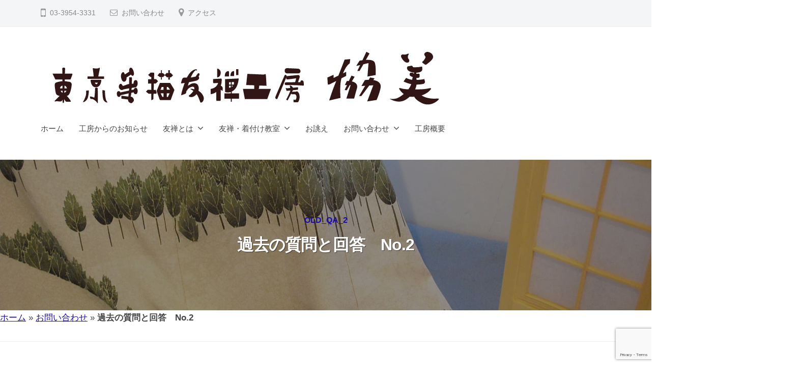

--- FILE ---
content_type: text/html; charset=UTF-8
request_url: https://yu-zen.net/contact/old_qa_2/
body_size: 26264
content:
<!DOCTYPE html>
<html lang="ja">
<head>
<meta charset="UTF-8">
<meta name="viewport" content="width=device-width, initial-scale=1">
<style id='wp-img-auto-sizes-contain-inline-css' type='text/css'>img:is([sizes=auto i],[sizes^="auto," i]){contain-intrinsic-size:3000px 1500px}</style><style id='wp-block-library-inline-css' type='text/css'>:root{--wp-block-synced-color:#7a00df;--wp-block-synced-color--rgb:122 , 0 , 223;--wp-bound-block-color:var(--wp-block-synced-color);--wp-editor-canvas-background:#ddd;--wp-admin-theme-color:#007cba;--wp-admin-theme-color--rgb:0 , 124 , 186;--wp-admin-theme-color-darker-10:#006ba1;--wp-admin-theme-color-darker-10--rgb:0 , 107 , 160.5;--wp-admin-theme-color-darker-20:#005a87;--wp-admin-theme-color-darker-20--rgb:0 , 90 , 135;--wp-admin-border-width-focus:2px}@media (min-resolution:192dpi){:root{--wp-admin-border-width-focus:1.5px}}.wp-element-button{cursor:pointer}:root .has-very-light-gray-background-color{background-color:#eee}:root .has-very-dark-gray-background-color{background-color:#313131}:root .has-very-light-gray-color{color:#eee}:root .has-very-dark-gray-color{color:#313131}:root .has-vivid-green-cyan-to-vivid-cyan-blue-gradient-background{background:linear-gradient(135deg,#00d084,#0693e3)}:root .has-purple-crush-gradient-background{background:linear-gradient(135deg,#34e2e4,#4721fb 50%,#ab1dfe)}:root .has-hazy-dawn-gradient-background{background:linear-gradient(135deg,#faaca8,#dad0ec)}:root .has-subdued-olive-gradient-background{background:linear-gradient(135deg,#fafae1,#67a671)}:root .has-atomic-cream-gradient-background{background:linear-gradient(135deg,#fdd79a,#004a59)}:root .has-nightshade-gradient-background{background:linear-gradient(135deg,#330968,#31cdcf)}:root .has-midnight-gradient-background{background:linear-gradient(135deg,#020381,#2874fc)}:root{--wp--preset--font-size--normal:16px;--wp--preset--font-size--huge:42px}.has-regular-font-size{font-size:1em}.has-larger-font-size{font-size:2.625em}.has-normal-font-size{font-size:var(--wp--preset--font-size--normal)}.has-huge-font-size{font-size:var(--wp--preset--font-size--huge)}.has-text-align-center{text-align:center}.has-text-align-left{text-align:left}.has-text-align-right{text-align:right}.has-fit-text{white-space:nowrap!important}#end-resizable-editor-section{display:none}.aligncenter{clear:both}.items-justified-left{justify-content:flex-start}.items-justified-center{justify-content:center}.items-justified-right{justify-content:flex-end}.items-justified-space-between{justify-content:space-between}.screen-reader-text{border:0;clip-path:inset(50%);height:1px;margin:-1px;overflow:hidden;padding:0;position:absolute;width:1px;word-wrap:normal!important}.screen-reader-text:focus{background-color:#ddd;clip-path:none;color:#444;display:block;font-size:1em;height:auto;left:5px;line-height:normal;padding:15px 23px 14px;text-decoration:none;top:5px;width:auto;z-index:100000}html :where(.has-border-color){border-style:solid}html :where([style*=border-top-color]){border-top-style:solid}html :where([style*=border-right-color]){border-right-style:solid}html :where([style*=border-bottom-color]){border-bottom-style:solid}html :where([style*=border-left-color]){border-left-style:solid}html :where([style*=border-width]){border-style:solid}html :where([style*=border-top-width]){border-top-style:solid}html :where([style*=border-right-width]){border-right-style:solid}html :where([style*=border-bottom-width]){border-bottom-style:solid}html :where([style*=border-left-width]){border-left-style:solid}html :where(img[class*=wp-image-]){height:auto;max-width:100%}:where(figure){margin:0 0 1em}html :where(.is-position-sticky){--wp-admin--admin-bar--position-offset:var(--wp-admin--admin-bar--height,0)}@media screen and (max-width:600px){html :where(.is-position-sticky){--wp-admin--admin-bar--position-offset:0}}</style><style id='global-styles-inline-css' type='text/css'>:root{--wp--preset--aspect-ratio--square:1;--wp--preset--aspect-ratio--4-3: 4/3;--wp--preset--aspect-ratio--3-4: 3/4;--wp--preset--aspect-ratio--3-2: 3/2;--wp--preset--aspect-ratio--2-3: 2/3;--wp--preset--aspect-ratio--16-9: 16/9;--wp--preset--aspect-ratio--9-16: 9/16;--wp--preset--color--black:#000;--wp--preset--color--cyan-bluish-gray:#abb8c3;--wp--preset--color--white:#fff;--wp--preset--color--pale-pink:#f78da7;--wp--preset--color--vivid-red:#cf2e2e;--wp--preset--color--luminous-vivid-orange:#ff6900;--wp--preset--color--luminous-vivid-amber:#fcb900;--wp--preset--color--light-green-cyan:#7bdcb5;--wp--preset--color--vivid-green-cyan:#00d084;--wp--preset--color--pale-cyan-blue:#8ed1fc;--wp--preset--color--vivid-cyan-blue:#0693e3;--wp--preset--color--vivid-purple:#9b51e0;--wp--preset--gradient--vivid-cyan-blue-to-vivid-purple:linear-gradient(135deg,#0693e3 0%,#9b51e0 100%);--wp--preset--gradient--light-green-cyan-to-vivid-green-cyan:linear-gradient(135deg,#7adcb4 0%,#00d082 100%);--wp--preset--gradient--luminous-vivid-amber-to-luminous-vivid-orange:linear-gradient(135deg,#fcb900 0%,#ff6900 100%);--wp--preset--gradient--luminous-vivid-orange-to-vivid-red:linear-gradient(135deg,#ff6900 0%,#cf2e2e 100%);--wp--preset--gradient--very-light-gray-to-cyan-bluish-gray:linear-gradient(135deg,#eee 0%,#a9b8c3 100%);--wp--preset--gradient--cool-to-warm-spectrum:linear-gradient(135deg,#4aeadc 0%,#9778d1 20%,#cf2aba 40%,#ee2c82 60%,#fb6962 80%,#fef84c 100%);--wp--preset--gradient--blush-light-purple:linear-gradient(135deg,#ffceec 0%,#9896f0 100%);--wp--preset--gradient--blush-bordeaux:linear-gradient(135deg,#fecda5 0%,#fe2d2d 50%,#6b003e 100%);--wp--preset--gradient--luminous-dusk:linear-gradient(135deg,#ffcb70 0%,#c751c0 50%,#4158d0 100%);--wp--preset--gradient--pale-ocean:linear-gradient(135deg,#fff5cb 0%,#b6e3d4 50%,#33a7b5 100%);--wp--preset--gradient--electric-grass:linear-gradient(135deg,#caf880 0%,#71ce7e 100%);--wp--preset--gradient--midnight:linear-gradient(135deg,#020381 0%,#2874fc 100%);--wp--preset--font-size--small:13px;--wp--preset--font-size--medium:20px;--wp--preset--font-size--large:36px;--wp--preset--font-size--x-large:42px;--wp--preset--spacing--20:.44rem;--wp--preset--spacing--30:.67rem;--wp--preset--spacing--40:1rem;--wp--preset--spacing--50:1.5rem;--wp--preset--spacing--60:2.25rem;--wp--preset--spacing--70:3.38rem;--wp--preset--spacing--80:5.06rem;--wp--preset--shadow--natural:6px 6px 9px rgba(0,0,0,.2);--wp--preset--shadow--deep:12px 12px 50px rgba(0,0,0,.4);--wp--preset--shadow--sharp:6px 6px 0 rgba(0,0,0,.2);--wp--preset--shadow--outlined:6px 6px 0 -3px #fff , 6px 6px #000;--wp--preset--shadow--crisp:6px 6px 0 #000}:where(.is-layout-flex){gap:.5em}:where(.is-layout-grid){gap:.5em}body .is-layout-flex{display:flex}.is-layout-flex{flex-wrap:wrap;align-items:center}.is-layout-flex > :is(*, div){margin:0}body .is-layout-grid{display:grid}.is-layout-grid > :is(*, div){margin:0}:where(.wp-block-columns.is-layout-flex){gap:2em}:where(.wp-block-columns.is-layout-grid){gap:2em}:where(.wp-block-post-template.is-layout-flex){gap:1.25em}:where(.wp-block-post-template.is-layout-grid){gap:1.25em}.has-black-color{color:var(--wp--preset--color--black)!important}.has-cyan-bluish-gray-color{color:var(--wp--preset--color--cyan-bluish-gray)!important}.has-white-color{color:var(--wp--preset--color--white)!important}.has-pale-pink-color{color:var(--wp--preset--color--pale-pink)!important}.has-vivid-red-color{color:var(--wp--preset--color--vivid-red)!important}.has-luminous-vivid-orange-color{color:var(--wp--preset--color--luminous-vivid-orange)!important}.has-luminous-vivid-amber-color{color:var(--wp--preset--color--luminous-vivid-amber)!important}.has-light-green-cyan-color{color:var(--wp--preset--color--light-green-cyan)!important}.has-vivid-green-cyan-color{color:var(--wp--preset--color--vivid-green-cyan)!important}.has-pale-cyan-blue-color{color:var(--wp--preset--color--pale-cyan-blue)!important}.has-vivid-cyan-blue-color{color:var(--wp--preset--color--vivid-cyan-blue)!important}.has-vivid-purple-color{color:var(--wp--preset--color--vivid-purple)!important}.has-black-background-color{background-color:var(--wp--preset--color--black)!important}.has-cyan-bluish-gray-background-color{background-color:var(--wp--preset--color--cyan-bluish-gray)!important}.has-white-background-color{background-color:var(--wp--preset--color--white)!important}.has-pale-pink-background-color{background-color:var(--wp--preset--color--pale-pink)!important}.has-vivid-red-background-color{background-color:var(--wp--preset--color--vivid-red)!important}.has-luminous-vivid-orange-background-color{background-color:var(--wp--preset--color--luminous-vivid-orange)!important}.has-luminous-vivid-amber-background-color{background-color:var(--wp--preset--color--luminous-vivid-amber)!important}.has-light-green-cyan-background-color{background-color:var(--wp--preset--color--light-green-cyan)!important}.has-vivid-green-cyan-background-color{background-color:var(--wp--preset--color--vivid-green-cyan)!important}.has-pale-cyan-blue-background-color{background-color:var(--wp--preset--color--pale-cyan-blue)!important}.has-vivid-cyan-blue-background-color{background-color:var(--wp--preset--color--vivid-cyan-blue)!important}.has-vivid-purple-background-color{background-color:var(--wp--preset--color--vivid-purple)!important}.has-black-border-color{border-color:var(--wp--preset--color--black)!important}.has-cyan-bluish-gray-border-color{border-color:var(--wp--preset--color--cyan-bluish-gray)!important}.has-white-border-color{border-color:var(--wp--preset--color--white)!important}.has-pale-pink-border-color{border-color:var(--wp--preset--color--pale-pink)!important}.has-vivid-red-border-color{border-color:var(--wp--preset--color--vivid-red)!important}.has-luminous-vivid-orange-border-color{border-color:var(--wp--preset--color--luminous-vivid-orange)!important}.has-luminous-vivid-amber-border-color{border-color:var(--wp--preset--color--luminous-vivid-amber)!important}.has-light-green-cyan-border-color{border-color:var(--wp--preset--color--light-green-cyan)!important}.has-vivid-green-cyan-border-color{border-color:var(--wp--preset--color--vivid-green-cyan)!important}.has-pale-cyan-blue-border-color{border-color:var(--wp--preset--color--pale-cyan-blue)!important}.has-vivid-cyan-blue-border-color{border-color:var(--wp--preset--color--vivid-cyan-blue)!important}.has-vivid-purple-border-color{border-color:var(--wp--preset--color--vivid-purple)!important}.has-vivid-cyan-blue-to-vivid-purple-gradient-background{background:var(--wp--preset--gradient--vivid-cyan-blue-to-vivid-purple)!important}.has-light-green-cyan-to-vivid-green-cyan-gradient-background{background:var(--wp--preset--gradient--light-green-cyan-to-vivid-green-cyan)!important}.has-luminous-vivid-amber-to-luminous-vivid-orange-gradient-background{background:var(--wp--preset--gradient--luminous-vivid-amber-to-luminous-vivid-orange)!important}.has-luminous-vivid-orange-to-vivid-red-gradient-background{background:var(--wp--preset--gradient--luminous-vivid-orange-to-vivid-red)!important}.has-very-light-gray-to-cyan-bluish-gray-gradient-background{background:var(--wp--preset--gradient--very-light-gray-to-cyan-bluish-gray)!important}.has-cool-to-warm-spectrum-gradient-background{background:var(--wp--preset--gradient--cool-to-warm-spectrum)!important}.has-blush-light-purple-gradient-background{background:var(--wp--preset--gradient--blush-light-purple)!important}.has-blush-bordeaux-gradient-background{background:var(--wp--preset--gradient--blush-bordeaux)!important}.has-luminous-dusk-gradient-background{background:var(--wp--preset--gradient--luminous-dusk)!important}.has-pale-ocean-gradient-background{background:var(--wp--preset--gradient--pale-ocean)!important}.has-electric-grass-gradient-background{background:var(--wp--preset--gradient--electric-grass)!important}.has-midnight-gradient-background{background:var(--wp--preset--gradient--midnight)!important}.has-small-font-size{font-size:var(--wp--preset--font-size--small)!important}.has-medium-font-size{font-size:var(--wp--preset--font-size--medium)!important}.has-large-font-size{font-size:var(--wp--preset--font-size--large)!important}.has-x-large-font-size{font-size:var(--wp--preset--font-size--x-large)!important}</style><style id='classic-theme-styles-inline-css' type='text/css'>.wp-block-button__link{color:#fff;background-color:#32373c;border-radius:9999px;box-shadow:none;text-decoration:none;padding:calc(.667em + 2px) calc(1.333em + 2px);font-size:1.125em}.wp-block-file__button{background:#32373c;color:#fff;text-decoration:none}</style><link rel='stylesheet' id='contact-form-7-css' href='https://yu-zen.net/wp/wp-content/plugins/contact-form-7/includes/css/styles.css?ver=6.1.4' type='text/css' media='all'/><link rel='stylesheet' id='contact-form-7-confirm-css' href='https://yu-zen.net/wp/wp-content/plugins/contact-form-7-add-confirm/includes/css/styles.css?ver=5.1' type='text/css' media='all'/><link rel='stylesheet' id='fontawesome-css' href='https://yu-zen.net/wp/wp-content/themes/businesspress/inc/font-awesome/css/font-awesome.css?ver=4.7.0' type='text/css' media='all'/><link rel='stylesheet' id='normalize-css' href='https://yu-zen.net/wp/wp-content/themes/businesspress/css/normalize.css?ver=8.0.0' type='text/css' media='all'/><link rel='stylesheet' id='businesspress-style-css' href='https://yu-zen.net/wp/wp-content/themes/businesspress/style.css?ver=1.0.0' type='text/css' media='all'/><style id='businesspress-style-inline-css' type='text/css'>a,.subheader{color:#1a0dab}a:hover{color:#4a24ff}a.home-header-button-main{background-color:#1a0dab}a.home-header-button-main:hover{background-color:#4a24ff}code,kbd,tt,var,th,pre,.top-bar,.author-profile,.pagination .current,.page-links .page-numbers,.tagcloud a,.widget_calendar tbody td a,.container-wrapper,.site-bottom{background-color:#f4f5f6}.jumbotron{background-image:url(https://yu-zen.net/wp/wp-content/uploads/2020/05/DSC_top.jpg)}.home-header-content{text-align:left}@media screen and (min-width:980px){.footer-widget-1{width:49.98%}.footer-widget-2{width:33.32%}.footer-widget-3{width:8.33%}.footer-widget-4{width:0%}.footer-widget-5{width:0%}.footer-widget-6{width:0%}}</style><link rel='stylesheet' id='jetpack_likes-css' href='https://c0.wp.com/p/jetpack/15.4/modules/likes/style.css' type='text/css' media='all'/><link rel='stylesheet' id='sharedaddy-css' href='https://c0.wp.com/p/jetpack/15.4/modules/sharedaddy/sharing.css' type='text/css' media='all'/><link rel='stylesheet' id='social-logos-css' href='https://c0.wp.com/p/jetpack/15.4/_inc/social-logos/social-logos.min.css' type='text/css' media='all'/><style>img#wpstats{display:none}</style><style type="text/css">.recentcomments a{display:inline!important;padding:0!important;margin:0!important}</style><script data-cfasync="false" data-no-defer="1" data-no-minify="1" data-no-optimize="1" type="text/psajs" data-pagespeed-orig-index="0">var ewww_webp_supported=!1;function check_webp_feature(A,e){var w;e=void 0!==e?e:function(){},ewww_webp_supported?e(ewww_webp_supported):((w=new Image).onload=function(){ewww_webp_supported=0<w.width&&0<w.height,e&&e(ewww_webp_supported)},w.onerror=function(){e&&e(!1)},w.src="data:image/webp;base64,"+{alpha:"UklGRkoAAABXRUJQVlA4WAoAAAAQAAAAAAAAAAAAQUxQSAwAAAARBxAR/Q9ERP8DAABWUDggGAAAABQBAJ0BKgEAAQAAAP4AAA3AAP7mtQAAAA=="}[A])}check_webp_feature("alpha");</script><script data-cfasync="false" data-no-defer="1" data-no-minify="1" data-no-optimize="1" type="text/psajs" data-pagespeed-orig-index="1">var Arrive=function(c,w){"use strict";if(c.MutationObserver&&"undefined"!=typeof HTMLElement){var r,a=0,u=(r=HTMLElement.prototype.matches||HTMLElement.prototype.webkitMatchesSelector||HTMLElement.prototype.mozMatchesSelector||HTMLElement.prototype.msMatchesSelector,{matchesSelector:function(e,t){return e instanceof HTMLElement&&r.call(e,t)},addMethod:function(e,t,r){var a=e[t];e[t]=function(){return r.length==arguments.length?r.apply(this,arguments):"function"==typeof a?a.apply(this,arguments):void 0}},callCallbacks:function(e,t){t&&t.options.onceOnly&&1==t.firedElems.length&&(e=[e[0]]);for(var r,a=0;r=e[a];a++)r&&r.callback&&r.callback.call(r.elem,r.elem);t&&t.options.onceOnly&&1==t.firedElems.length&&t.me.unbindEventWithSelectorAndCallback.call(t.target,t.selector,t.callback)},checkChildNodesRecursively:function(e,t,r,a){for(var i,n=0;i=e[n];n++)r(i,t,a)&&a.push({callback:t.callback,elem:i}),0<i.childNodes.length&&u.checkChildNodesRecursively(i.childNodes,t,r,a)},mergeArrays:function(e,t){var r,a={};for(r in e)e.hasOwnProperty(r)&&(a[r]=e[r]);for(r in t)t.hasOwnProperty(r)&&(a[r]=t[r]);return a},toElementsArray:function(e){return e=void 0!==e&&("number"!=typeof e.length||e===c)?[e]:e}}),e=(l.prototype.addEvent=function(e,t,r,a){a={target:e,selector:t,options:r,callback:a,firedElems:[]};return this._beforeAdding&&this._beforeAdding(a),this._eventsBucket.push(a),a},l.prototype.removeEvent=function(e){for(var t,r=this._eventsBucket.length-1;t=this._eventsBucket[r];r--)e(t)&&(this._beforeRemoving&&this._beforeRemoving(t),(t=this._eventsBucket.splice(r,1))&&t.length&&(t[0].callback=null))},l.prototype.beforeAdding=function(e){this._beforeAdding=e},l.prototype.beforeRemoving=function(e){this._beforeRemoving=e},l),t=function(i,n){var o=new e,l=this,s={fireOnAttributesModification:!1};return o.beforeAdding(function(t){var e=t.target;e!==c.document&&e!==c||(e=document.getElementsByTagName("html")[0]);var r=new MutationObserver(function(e){n.call(this,e,t)}),a=i(t.options);r.observe(e,a),t.observer=r,t.me=l}),o.beforeRemoving(function(e){e.observer.disconnect()}),this.bindEvent=function(e,t,r){t=u.mergeArrays(s,t);for(var a=u.toElementsArray(this),i=0;i<a.length;i++)o.addEvent(a[i],e,t,r)},this.unbindEvent=function(){var r=u.toElementsArray(this);o.removeEvent(function(e){for(var t=0;t<r.length;t++)if(this===w||e.target===r[t])return!0;return!1})},this.unbindEventWithSelectorOrCallback=function(r){var a=u.toElementsArray(this),i=r,e="function"==typeof r?function(e){for(var t=0;t<a.length;t++)if((this===w||e.target===a[t])&&e.callback===i)return!0;return!1}:function(e){for(var t=0;t<a.length;t++)if((this===w||e.target===a[t])&&e.selector===r)return!0;return!1};o.removeEvent(e)},this.unbindEventWithSelectorAndCallback=function(r,a){var i=u.toElementsArray(this);o.removeEvent(function(e){for(var t=0;t<i.length;t++)if((this===w||e.target===i[t])&&e.selector===r&&e.callback===a)return!0;return!1})},this},i=new function(){var s={fireOnAttributesModification:!1,onceOnly:!1,existing:!1};function n(e,t,r){return!(!u.matchesSelector(e,t.selector)||(e._id===w&&(e._id=a++),-1!=t.firedElems.indexOf(e._id)))&&(t.firedElems.push(e._id),!0)}var c=(i=new t(function(e){var t={attributes:!1,childList:!0,subtree:!0};return e.fireOnAttributesModification&&(t.attributes=!0),t},function(e,i){e.forEach(function(e){var t=e.addedNodes,r=e.target,a=[];null!==t&&0<t.length?u.checkChildNodesRecursively(t,i,n,a):"attributes"===e.type&&n(r,i)&&a.push({callback:i.callback,elem:r}),u.callCallbacks(a,i)})})).bindEvent;return i.bindEvent=function(e,t,r){t=void 0===r?(r=t,s):u.mergeArrays(s,t);var a=u.toElementsArray(this);if(t.existing){for(var i=[],n=0;n<a.length;n++)for(var o=a[n].querySelectorAll(e),l=0;l<o.length;l++)i.push({callback:r,elem:o[l]});if(t.onceOnly&&i.length)return r.call(i[0].elem,i[0].elem);setTimeout(u.callCallbacks,1,i)}c.call(this,e,t,r)},i},o=new function(){var a={};function i(e,t){return u.matchesSelector(e,t.selector)}var n=(o=new t(function(){return{childList:!0,subtree:!0}},function(e,r){e.forEach(function(e){var t=e.removedNodes,e=[];null!==t&&0<t.length&&u.checkChildNodesRecursively(t,r,i,e),u.callCallbacks(e,r)})})).bindEvent;return o.bindEvent=function(e,t,r){t=void 0===r?(r=t,a):u.mergeArrays(a,t),n.call(this,e,t,r)},o};d(HTMLElement.prototype),d(NodeList.prototype),d(HTMLCollection.prototype),d(HTMLDocument.prototype),d(Window.prototype);var n={};return s(i,n,"unbindAllArrive"),s(o,n,"unbindAllLeave"),n}function l(){this._eventsBucket=[],this._beforeAdding=null,this._beforeRemoving=null}function s(e,t,r){u.addMethod(t,r,e.unbindEvent),u.addMethod(t,r,e.unbindEventWithSelectorOrCallback),u.addMethod(t,r,e.unbindEventWithSelectorAndCallback)}function d(e){e.arrive=i.bindEvent,s(i,e,"unbindArrive"),e.leave=o.bindEvent,s(o,e,"unbindLeave")}}(window,void 0),ewww_webp_supported=!1;function check_webp_feature(e,t){var r;ewww_webp_supported?t(ewww_webp_supported):((r=new Image).onload=function(){ewww_webp_supported=0<r.width&&0<r.height,t(ewww_webp_supported)},r.onerror=function(){t(!1)},r.src="data:image/webp;base64,"+{alpha:"UklGRkoAAABXRUJQVlA4WAoAAAAQAAAAAAAAAAAAQUxQSAwAAAARBxAR/Q9ERP8DAABWUDggGAAAABQBAJ0BKgEAAQAAAP4AAA3AAP7mtQAAAA==",animation:"UklGRlIAAABXRUJQVlA4WAoAAAASAAAAAAAAAAAAQU5JTQYAAAD/////AABBTk1GJgAAAAAAAAAAAAAAAAAAAGQAAABWUDhMDQAAAC8AAAAQBxAREYiI/gcA"}[e])}function ewwwLoadImages(e){if(e){for(var t=document.querySelectorAll(".batch-image img, .image-wrapper a, .ngg-pro-masonry-item a, .ngg-galleria-offscreen-seo-wrapper a"),r=0,a=t.length;r<a;r++)ewwwAttr(t[r],"data-src",t[r].getAttribute("data-webp")),ewwwAttr(t[r],"data-thumbnail",t[r].getAttribute("data-webp-thumbnail"));for(var i=document.querySelectorAll("div.woocommerce-product-gallery__image"),r=0,a=i.length;r<a;r++)ewwwAttr(i[r],"data-thumb",i[r].getAttribute("data-webp-thumb"))}for(var n=document.querySelectorAll("video"),r=0,a=n.length;r<a;r++)ewwwAttr(n[r],"poster",e?n[r].getAttribute("data-poster-webp"):n[r].getAttribute("data-poster-image"));for(var o,l=document.querySelectorAll("img.ewww_webp_lazy_load"),r=0,a=l.length;r<a;r++)e&&(ewwwAttr(l[r],"data-lazy-srcset",l[r].getAttribute("data-lazy-srcset-webp")),ewwwAttr(l[r],"data-srcset",l[r].getAttribute("data-srcset-webp")),ewwwAttr(l[r],"data-lazy-src",l[r].getAttribute("data-lazy-src-webp")),ewwwAttr(l[r],"data-src",l[r].getAttribute("data-src-webp")),ewwwAttr(l[r],"data-orig-file",l[r].getAttribute("data-webp-orig-file")),ewwwAttr(l[r],"data-medium-file",l[r].getAttribute("data-webp-medium-file")),ewwwAttr(l[r],"data-large-file",l[r].getAttribute("data-webp-large-file")),null!=(o=l[r].getAttribute("srcset"))&&!1!==o&&o.includes("R0lGOD")&&ewwwAttr(l[r],"src",l[r].getAttribute("data-lazy-src-webp"))),l[r].className=l[r].className.replace(/\bewww_webp_lazy_load\b/,"");for(var s=document.querySelectorAll(".ewww_webp"),r=0,a=s.length;r<a;r++)e?(ewwwAttr(s[r],"srcset",s[r].getAttribute("data-srcset-webp")),ewwwAttr(s[r],"src",s[r].getAttribute("data-src-webp")),ewwwAttr(s[r],"data-orig-file",s[r].getAttribute("data-webp-orig-file")),ewwwAttr(s[r],"data-medium-file",s[r].getAttribute("data-webp-medium-file")),ewwwAttr(s[r],"data-large-file",s[r].getAttribute("data-webp-large-file")),ewwwAttr(s[r],"data-large_image",s[r].getAttribute("data-webp-large_image")),ewwwAttr(s[r],"data-src",s[r].getAttribute("data-webp-src"))):(ewwwAttr(s[r],"srcset",s[r].getAttribute("data-srcset-img")),ewwwAttr(s[r],"src",s[r].getAttribute("data-src-img"))),s[r].className=s[r].className.replace(/\bewww_webp\b/,"ewww_webp_loaded");window.jQuery&&jQuery.fn.isotope&&jQuery.fn.imagesLoaded&&(jQuery(".fusion-posts-container-infinite").imagesLoaded(function(){jQuery(".fusion-posts-container-infinite").hasClass("isotope")&&jQuery(".fusion-posts-container-infinite").isotope()}),jQuery(".fusion-portfolio:not(.fusion-recent-works) .fusion-portfolio-wrapper").imagesLoaded(function(){jQuery(".fusion-portfolio:not(.fusion-recent-works) .fusion-portfolio-wrapper").isotope()}))}function ewwwWebPInit(e){ewwwLoadImages(e),ewwwNggLoadGalleries(e),document.arrive(".ewww_webp",function(){ewwwLoadImages(e)}),document.arrive(".ewww_webp_lazy_load",function(){ewwwLoadImages(e)}),document.arrive("videos",function(){ewwwLoadImages(e)}),"loading"==document.readyState?document.addEventListener("DOMContentLoaded",ewwwJSONParserInit):("undefined"!=typeof galleries&&ewwwNggParseGalleries(e),ewwwWooParseVariations(e))}function ewwwAttr(e,t,r){null!=r&&!1!==r&&e.setAttribute(t,r)}function ewwwJSONParserInit(){"undefined"!=typeof galleries&&check_webp_feature("alpha",ewwwNggParseGalleries),check_webp_feature("alpha",ewwwWooParseVariations)}function ewwwWooParseVariations(e){if(e)for(var t=document.querySelectorAll("form.variations_form"),r=0,a=t.length;r<a;r++){var i=t[r].getAttribute("data-product_variations"),n=!1;try{for(var o in i=JSON.parse(i))void 0!==i[o]&&void 0!==i[o].image&&(void 0!==i[o].image.src_webp&&(i[o].image.src=i[o].image.src_webp,n=!0),void 0!==i[o].image.srcset_webp&&(i[o].image.srcset=i[o].image.srcset_webp,n=!0),void 0!==i[o].image.full_src_webp&&(i[o].image.full_src=i[o].image.full_src_webp,n=!0),void 0!==i[o].image.gallery_thumbnail_src_webp&&(i[o].image.gallery_thumbnail_src=i[o].image.gallery_thumbnail_src_webp,n=!0),void 0!==i[o].image.thumb_src_webp&&(i[o].image.thumb_src=i[o].image.thumb_src_webp,n=!0));n&&ewwwAttr(t[r],"data-product_variations",JSON.stringify(i))}catch(e){}}}function ewwwNggParseGalleries(e){if(e)for(var t in galleries){var r=galleries[t];galleries[t].images_list=ewwwNggParseImageList(r.images_list)}}function ewwwNggLoadGalleries(e){e&&document.addEventListener("ngg.galleria.themeadded",function(e,t){window.ngg_galleria._create_backup=window.ngg_galleria.create,window.ngg_galleria.create=function(e,t){var r=$(e).data("id");return galleries["gallery_"+r].images_list=ewwwNggParseImageList(galleries["gallery_"+r].images_list),window.ngg_galleria._create_backup(e,t)}})}function ewwwNggParseImageList(e){for(var t in e){var r=e[t];if(void 0!==r["image-webp"]&&(e[t].image=r["image-webp"],delete e[t]["image-webp"]),void 0!==r["thumb-webp"]&&(e[t].thumb=r["thumb-webp"],delete e[t]["thumb-webp"]),void 0!==r.full_image_webp&&(e[t].full_image=r.full_image_webp,delete e[t].full_image_webp),void 0!==r.srcsets)for(var a in r.srcsets)nggSrcset=r.srcsets[a],void 0!==r.srcsets[a+"-webp"]&&(e[t].srcsets[a]=r.srcsets[a+"-webp"],delete e[t].srcsets[a+"-webp"]);if(void 0!==r.full_srcsets)for(var i in r.full_srcsets)nggFSrcset=r.full_srcsets[i],void 0!==r.full_srcsets[i+"-webp"]&&(e[t].full_srcsets[i]=r.full_srcsets[i+"-webp"],delete e[t].full_srcsets[i+"-webp"])}return e}check_webp_feature("alpha",ewwwWebPInit);</script><meta name='robots' content='index, follow, max-image-preview:large, max-snippet:-1, max-video-preview:-1'/>
<!-- Jetpack Site Verification Tags -->
<meta name="google-site-verification" content="TjQbv5ZApNqg-95LZeYguVHaoHO6hUE8VKnQ5PQl8j8"/>
<!-- Google tag (gtag.js) consent mode dataLayer added by Site Kit -->
<script data-pagespeed-orig-type="text/javascript" id="google_gtagjs-js-consent-mode-data-layer" type="text/psajs" data-pagespeed-orig-index="2">//<![CDATA[
window.dataLayer=window.dataLayer||[];function gtag(){dataLayer.push(arguments);}gtag('consent','default',{"ad_personalization":"denied","ad_storage":"denied","ad_user_data":"denied","analytics_storage":"denied","functionality_storage":"denied","security_storage":"denied","personalization_storage":"denied","region":["AT","BE","BG","CH","CY","CZ","DE","DK","EE","ES","FI","FR","GB","GR","HR","HU","IE","IS","IT","LI","LT","LU","LV","MT","NL","NO","PL","PT","RO","SE","SI","SK"],"wait_for_update":500});window._googlesitekitConsentCategoryMap={"statistics":["analytics_storage"],"marketing":["ad_storage","ad_user_data","ad_personalization"],"functional":["functionality_storage","security_storage"],"preferences":["personalization_storage"]};window._googlesitekitConsents={"ad_personalization":"denied","ad_storage":"denied","ad_user_data":"denied","analytics_storage":"denied","functionality_storage":"denied","security_storage":"denied","personalization_storage":"denied","region":["AT","BE","BG","CH","CY","CZ","DE","DK","EE","ES","FI","FR","GB","GR","HR","HU","IE","IS","IT","LI","LT","LU","LV","MT","NL","NO","PL","PT","RO","SE","SI","SK"],"wait_for_update":500};
//]]></script>
<!-- Google タグ (gtag.js) の終了同意モード dataLayer が Site Kit によって追加されました -->
<!-- This site is optimized with the Yoast SEO plugin v26.8 - https://yoast.com/product/yoast-seo-wordpress/ -->
<title>過去の質問と回答　No.2 | 東京手描友禅工房 協美</title>
<meta name="description" content="過去の質問と回答　No.2 | 東京手描友禅工房 協美"/>
<link rel="canonical" href="https://yu-zen.net/contact/old_qa_2/"/>
<meta property="og:locale" content="ja_JP"/>
<meta property="og:type" content="article"/>
<meta property="og:title" content="過去の質問と回答　No.2 | 東京手描友禅工房 協美"/>
<meta property="og:description" content="過去の質問と回答　No.2 | 東京手描友禅工房 協美"/>
<meta property="og:url" content="https://yu-zen.net/contact/old_qa_2/"/>
<meta property="og:site_name" content="東京手描友禅工房 協美"/>
<meta property="article:publisher" content="https://www.facebook.com/tokyo.yuzen.kyoubi/"/>
<meta property="article:modified_time" content="2021-02-06T04:08:27+00:00"/>
<meta property="og:image" content="https://i0.wp.com/yu-zen.net/wp/wp-content/uploads/2020/06/IMG_2441_obi.jpg?fit=1200%2C900&ssl=1"/>
<meta property="og:image:width" content="1200"/>
<meta property="og:image:height" content="900"/>
<meta property="og:image:type" content="image/jpeg"/>
<meta name="twitter:card" content="summary_large_image"/>
<meta name="twitter:site" content="@yuzen40"/>
<script type="application/ld+json" class="yoast-schema-graph">{"@context":"https://schema.org","@graph":[{"@type":"WebPage","@id":"https://yu-zen.net/contact/old_qa_2/","url":"https://yu-zen.net/contact/old_qa_2/","name":"過去の質問と回答　No.2 | 東京手描友禅工房 協美","isPartOf":{"@id":"https://yu-zen.net/#website"},"datePublished":"2020-05-01T06:14:36+00:00","dateModified":"2021-02-06T04:08:27+00:00","description":"過去の質問と回答　No.2 | 東京手描友禅工房 協美","breadcrumb":{"@id":"https://yu-zen.net/contact/old_qa_2/#breadcrumb"},"inLanguage":"ja","potentialAction":[{"@type":"ReadAction","target":["https://yu-zen.net/contact/old_qa_2/"]}]},{"@type":"BreadcrumbList","@id":"https://yu-zen.net/contact/old_qa_2/#breadcrumb","itemListElement":[{"@type":"ListItem","position":1,"name":"ホーム","item":"https://yu-zen.net/"},{"@type":"ListItem","position":2,"name":"お問い合わせ","item":"https://yu-zen.net/contact/"},{"@type":"ListItem","position":3,"name":"過去の質問と回答　No.2"}]},{"@type":"WebSite","@id":"https://yu-zen.net/#website","url":"https://yu-zen.net/","name":"東京手描友禅工房 協美","description":"東京手描友禅（東京友禅・江戸友禅）工房です。伝統工芸士が教える「友禅教室（染色教室）・友禅体験教室」や着付け講師による「着付け教室」も開催中","publisher":{"@id":"https://yu-zen.net/#organization"},"alternateName":"東京手描友禅工房 協美","potentialAction":[{"@type":"SearchAction","target":{"@type":"EntryPoint","urlTemplate":"https://yu-zen.net/?s={search_term_string}"},"query-input":{"@type":"PropertyValueSpecification","valueRequired":true,"valueName":"search_term_string"}}],"inLanguage":"ja"},{"@type":"Organization","@id":"https://yu-zen.net/#organization","name":"東京手描友禅工房協美","alternateName":"協美","url":"https://yu-zen.net/","logo":{"@type":"ImageObject","inLanguage":"ja","@id":"https://yu-zen.net/#/schema/logo/image/","url":"https://i0.wp.com/yu-zen.net/wp/wp-content/uploads/2020/04/kyoubi_rogo_800-1.gif?fit=800%2C144&ssl=1","contentUrl":"https://i0.wp.com/yu-zen.net/wp/wp-content/uploads/2020/04/kyoubi_rogo_800-1.gif?fit=800%2C144&ssl=1","width":800,"height":144,"caption":"東京手描友禅工房協美"},"image":{"@id":"https://yu-zen.net/#/schema/logo/image/"},"sameAs":["https://www.facebook.com/tokyo.yuzen.kyoubi/","https://x.com/yuzen40"]}]}</script>
<!-- / Yoast SEO plugin. -->
<link rel='dns-prefetch' href='//www.google.com'/>
<link rel='dns-prefetch' href='//www.googletagmanager.com'/>
<link rel='dns-prefetch' href='//stats.wp.com'/>
<link rel='dns-prefetch' href='//widgets.wp.com'/>
<link rel='dns-prefetch' href='//s0.wp.com'/>
<link rel='dns-prefetch' href='//0.gravatar.com'/>
<link rel='dns-prefetch' href='//1.gravatar.com'/>
<link rel='dns-prefetch' href='//2.gravatar.com'/>
<link rel='dns-prefetch' href='//jetpack.wordpress.com'/>
<link rel='dns-prefetch' href='//public-api.wordpress.com'/>
<link rel='preconnect' href='//i0.wp.com'/>
<link rel='preconnect' href='//c0.wp.com'/>
<link rel="alternate" title="oEmbed (JSON)" type="application/json+oembed" href="https://yu-zen.net/wp-json/oembed/1.0/embed?url=https%3A%2F%2Fyu-zen.net%2Fcontact%2Fold_qa_2%2F"/>
<link rel="alternate" title="oEmbed (XML)" type="text/xml+oembed" href="https://yu-zen.net/wp-json/oembed/1.0/embed?url=https%3A%2F%2Fyu-zen.net%2Fcontact%2Fold_qa_2%2F&#038;format=xml"/>
<script data-pagespeed-orig-type="text/javascript" src="https://c0.wp.com/c/6.9/wp-includes/js/jquery/jquery.min.js" id="jquery-core-js" type="text/psajs" data-pagespeed-orig-index="3"></script>
<script data-pagespeed-orig-type="text/javascript" src="https://c0.wp.com/c/6.9/wp-includes/js/jquery/jquery-migrate.min.js" id="jquery-migrate-js" type="text/psajs" data-pagespeed-orig-index="4"></script>
<!-- Site Kit によって追加された Google タグ（gtag.js）スニペット -->
<!-- Google アナリティクス スニペット (Site Kit が追加) -->
<script data-pagespeed-orig-type="text/javascript" src="https://www.googletagmanager.com/gtag/js?id=G-DHK1BMVY4L" id="google_gtagjs-js" async type="text/psajs" data-pagespeed-orig-index="5"></script>
<script data-pagespeed-orig-type="text/javascript" id="google_gtagjs-js-after" type="text/psajs" data-pagespeed-orig-index="6">//<![CDATA[
window.dataLayer=window.dataLayer||[];function gtag(){dataLayer.push(arguments);}gtag("set","linker",{"domains":["yu-zen.net"]});gtag("js",new Date());gtag("set","developer_id.dZTNiMT",true);gtag("config","G-DHK1BMVY4L");
//]]></script>
<meta name="generator" content="WordPress 6.9"/>
<meta name="generator" content="Site Kit by Google 1.170.0"/>
<noscript><style>.lazyload[data-src]{display:none!important}</style></noscript><style>.lazyload{background-image:none!important}.lazyload:before{background-image:none!important}</style>
<!-- Google タグ マネージャー スニペット (Site Kit が追加) -->
<script data-pagespeed-orig-type="text/javascript" type="text/psajs" data-pagespeed-orig-index="7">//<![CDATA[
(function(w,d,s,l,i){w[l]=w[l]||[];w[l].push({'gtm.start':new Date().getTime(),event:'gtm.js'});var f=d.getElementsByTagName(s)[0],j=d.createElement(s),dl=l!='dataLayer'?'&l='+l:'';j.async=true;j.src='https://www.googletagmanager.com/gtm.js?id='+i+dl;f.parentNode.insertBefore(j,f);})(window,document,'script','dataLayer','GTM-5S78MVG');
//]]></script>
<!-- (ここまで) Google タグ マネージャー スニペット (Site Kit が追加) -->
<link rel="icon" href="https://i0.wp.com/yu-zen.net/wp/wp-content/uploads/2019/07/cropped-cropped-IMG_1010.jpg?fit=32%2C32&#038;ssl=1" sizes="32x32"/>
<link rel="icon" href="https://i0.wp.com/yu-zen.net/wp/wp-content/uploads/2019/07/cropped-cropped-IMG_1010.jpg?fit=192%2C192&#038;ssl=1" sizes="192x192"/>
<link rel="apple-touch-icon" href="https://i0.wp.com/yu-zen.net/wp/wp-content/uploads/2019/07/cropped-cropped-IMG_1010.jpg?fit=180%2C180&#038;ssl=1"/>
<meta name="msapplication-TileImage" content="https://i0.wp.com/yu-zen.net/wp/wp-content/uploads/2019/07/cropped-cropped-IMG_1010.jpg?fit=270%2C270&#038;ssl=1"/>
</head>
<body class="wp-singular page-template-default page page-id-684 page-child parent-pageid-161 wp-custom-logo wp-theme-businesspress hide-blogname hide-blogdescription hide-author hide-comments-number has-sidebar"><noscript><meta HTTP-EQUIV="refresh" content="0;url='https://yu-zen.net/contact/old_qa_2/?PageSpeed=noscript'" /><style><!--table,div,span,font,p{display:none} --></style><div style="display:block">Please click <a href="https://yu-zen.net/contact/old_qa_2/?PageSpeed=noscript">here</a> if you are not redirected within a few seconds.</div></noscript>
<script src="//accaii.com/kyoubi/script.js" async="async" type="text/psajs" data-pagespeed-orig-index="8"></script><noscript><p><img src="//accaii.com/kyoubi/script?guid=on"/></p></noscript>
<div id="page" class="site">
<a class="skip-link screen-reader-text" href="#content">コンテンツへスキップ</a>
<header id="masthead" class="site-header">
<div class="top-bar">
<div class="top-bar-content">
<ul class="top-bar-main">
<li class="top-bar-main-phone">03-3954-3331</li>
<li class="top-bar-main-contact"><a href="https://yu-zen.net/contact/">お問い合わせ</a></li>
<li class="top-bar-main-access"><a href="https://goo.gl/maps/Cw4ALzDm8mV1KX2EA">アクセス</a></li>
</ul><!-- .top-bar-main -->
</div><!-- .top-bar-content -->
</div><!-- .top-bar -->
<div class="main-header main-header-original">
<div class="main-header-content">
<div class="site-branding">
<div class="site-logo"><a href="https://yu-zen.net/" rel="home"><img alt="東京手描友禅工房 協美" src="[data-uri]" width="800" data-src="https://i0.wp.com/yu-zen.net/wp/wp-content/uploads/2020/04/kyoubi_rogo_800-1.gif?fit=800%2C144&ssl=1" decoding="async" class="lazyload"/><noscript><img alt="東京手描友禅工房 協美" src="https://i0.wp.com/yu-zen.net/wp/wp-content/uploads/2020/04/kyoubi_rogo_800-1.gif?fit=800%2C144&#038;ssl=1" width="800" data-eio="l"/></noscript></a></div>	<div class="site-title"><a href="https://yu-zen.net/" rel="home">東京手描友禅工房 協美</a></div>
<div class="site-description">東京手描友禅（東京友禅・江戸友禅）工房です。伝統工芸士が教える「友禅教室（染色教室）・友禅体験教室」や着付け講師による「着付け教室」も開催中</div>
</div><!-- .site-branding -->
<nav class="main-navigation">
<div class="menu-main-container"><ul id="menu-main" class="menu"><li id="menu-item-54" class="menu-item menu-item-type-custom menu-item-object-custom menu-item-home menu-item-54"><a href="https://yu-zen.net/">ホーム</a></li>
<li id="menu-item-167" class="menu-item menu-item-type-taxonomy menu-item-object-category menu-item-167"><a href="https://yu-zen.net/category/workshop_news/">工房からのお知らせ</a></li>
<li id="menu-item-55" class="menu-item menu-item-type-post_type menu-item-object-page menu-item-has-children menu-item-55"><a href="https://yu-zen.net/yuzentoha/">友禅とは</a>
<ul class="sub-menu">
<li id="menu-item-69" class="menu-item menu-item-type-post_type menu-item-object-page menu-item-69"><a href="https://yu-zen.net/koutei/">東京友禅の制作工程</a></li>
</ul>
</li>
<li id="menu-item-62" class="menu-item menu-item-type-post_type menu-item-object-page menu-item-has-children menu-item-62"><a href="https://yu-zen.net/kyousitu-top/">友禅・着付け教室</a>
<ul class="sub-menu">
<li id="menu-item-118" class="menu-item menu-item-type-post_type menu-item-object-page menu-item-has-children menu-item-118"><a href="https://yu-zen.net/taiken-2/">友禅体験教室</a>
<ul class="sub-menu">
<li id="menu-item-61" class="menu-item menu-item-type-post_type menu-item-object-page menu-item-61"><a href="https://yu-zen.net/yu-zen-taiken/">【イベント】1日友禅体験教室</a></li>
</ul>
</li>
<li id="menu-item-116" class="menu-item menu-item-type-post_type menu-item-object-page menu-item-116"><a href="https://yu-zen.net/yu-zen-sensyoku-kyousitu/">友禅教室・染色教室</a></li>
<li id="menu-item-117" class="menu-item menu-item-type-post_type menu-item-object-page menu-item-117"><a href="https://yu-zen.net/kituke-kyousitu/">着付け教室</a></li>
</ul>
</li>
<li id="menu-item-202" class="menu-item menu-item-type-post_type menu-item-object-page menu-item-202"><a href="https://yu-zen.net/oaturae/">お誂え</a></li>
<li id="menu-item-164" class="menu-item menu-item-type-post_type menu-item-object-page current-page-ancestor current-menu-ancestor current-menu-parent current-page-parent current_page_parent current_page_ancestor menu-item-has-children menu-item-164"><a href="https://yu-zen.net/contact/">お問い合わせ</a>
<ul class="sub-menu">
<li id="menu-item-201" class="menu-item menu-item-type-post_type menu-item-object-page menu-item-201"><a href="https://yu-zen.net/contact/old_qa/">過去の質問と回答　No.1</a></li>
<li id="menu-item-707" class="menu-item menu-item-type-post_type menu-item-object-page current-menu-item page_item page-item-684 current_page_item menu-item-707"><a href="https://yu-zen.net/contact/old_qa_2/" aria-current="page">過去の質問と回答　No.2</a></li>
<li id="menu-item-709" class="menu-item menu-item-type-post_type menu-item-object-page menu-item-709"><a href="https://yu-zen.net/contact/old_qa_3/">過去の質問と回答　No.3</a></li>
<li id="menu-item-710" class="menu-item menu-item-type-post_type menu-item-object-page menu-item-710"><a href="https://yu-zen.net/contact/old_qa_4/">過去の質問と回答　No.4</a></li>
<li id="menu-item-711" class="menu-item menu-item-type-post_type menu-item-object-page menu-item-711"><a href="https://yu-zen.net/contact/old_qa_5/">過去の質問と回答　No.5</a></li>
<li id="menu-item-712" class="menu-item menu-item-type-post_type menu-item-object-page menu-item-712"><a href="https://yu-zen.net/contact/old_qa_6/">過去の質問と回答　No.6</a></li>
<li id="menu-item-720" class="menu-item menu-item-type-post_type menu-item-object-page menu-item-720"><a href="https://yu-zen.net/contact/old_qa_7/">過去の質問と回答　No.7</a></li>
<li id="menu-item-719" class="menu-item menu-item-type-post_type menu-item-object-page menu-item-719"><a href="https://yu-zen.net/contact/old_qa_8/">過去の質問と回答　No.8</a></li>
<li id="menu-item-718" class="menu-item menu-item-type-post_type menu-item-object-page menu-item-718"><a href="https://yu-zen.net/contact/old_qa_9/">過去の質問と回答　No.9</a></li>
<li id="menu-item-717" class="menu-item menu-item-type-post_type menu-item-object-page menu-item-717"><a href="https://yu-zen.net/contact/old_qa_10/">過去の質問と回答　No.10</a></li>
</ul>
</li>
<li id="menu-item-70" class="menu-item menu-item-type-post_type menu-item-object-page menu-item-70"><a href="https://yu-zen.net/koubou/">工房概要</a></li>
</ul></div>	</nav><!-- .main-navigation -->
<button class="drawer-hamburger">
<span class="screen-reader-text">メニュー</span>
<span class="drawer-hamburger-icon"></span>
</button>
</div><!-- .main-header-content -->
<div class="drawer-overlay"></div>
<div class="drawer-navigation">
<div class="drawer-navigation-content">
<nav class="main-navigation">
<div class="menu-main-container"><ul id="menu-main-1" class="menu"><li class="menu-item menu-item-type-custom menu-item-object-custom menu-item-home menu-item-54"><a href="https://yu-zen.net/">ホーム</a></li>
<li class="menu-item menu-item-type-taxonomy menu-item-object-category menu-item-167"><a href="https://yu-zen.net/category/workshop_news/">工房からのお知らせ</a></li>
<li class="menu-item menu-item-type-post_type menu-item-object-page menu-item-has-children menu-item-55"><a href="https://yu-zen.net/yuzentoha/">友禅とは</a>
<ul class="sub-menu">
<li class="menu-item menu-item-type-post_type menu-item-object-page menu-item-69"><a href="https://yu-zen.net/koutei/">東京友禅の制作工程</a></li>
</ul>
</li>
<li class="menu-item menu-item-type-post_type menu-item-object-page menu-item-has-children menu-item-62"><a href="https://yu-zen.net/kyousitu-top/">友禅・着付け教室</a>
<ul class="sub-menu">
<li class="menu-item menu-item-type-post_type menu-item-object-page menu-item-has-children menu-item-118"><a href="https://yu-zen.net/taiken-2/">友禅体験教室</a>
<ul class="sub-menu">
<li class="menu-item menu-item-type-post_type menu-item-object-page menu-item-61"><a href="https://yu-zen.net/yu-zen-taiken/">【イベント】1日友禅体験教室</a></li>
</ul>
</li>
<li class="menu-item menu-item-type-post_type menu-item-object-page menu-item-116"><a href="https://yu-zen.net/yu-zen-sensyoku-kyousitu/">友禅教室・染色教室</a></li>
<li class="menu-item menu-item-type-post_type menu-item-object-page menu-item-117"><a href="https://yu-zen.net/kituke-kyousitu/">着付け教室</a></li>
</ul>
</li>
<li class="menu-item menu-item-type-post_type menu-item-object-page menu-item-202"><a href="https://yu-zen.net/oaturae/">お誂え</a></li>
<li class="menu-item menu-item-type-post_type menu-item-object-page current-page-ancestor current-menu-ancestor current-menu-parent current-page-parent current_page_parent current_page_ancestor menu-item-has-children menu-item-164"><a href="https://yu-zen.net/contact/">お問い合わせ</a>
<ul class="sub-menu">
<li class="menu-item menu-item-type-post_type menu-item-object-page menu-item-201"><a href="https://yu-zen.net/contact/old_qa/">過去の質問と回答　No.1</a></li>
<li class="menu-item menu-item-type-post_type menu-item-object-page current-menu-item page_item page-item-684 current_page_item menu-item-707"><a href="https://yu-zen.net/contact/old_qa_2/" aria-current="page">過去の質問と回答　No.2</a></li>
<li class="menu-item menu-item-type-post_type menu-item-object-page menu-item-709"><a href="https://yu-zen.net/contact/old_qa_3/">過去の質問と回答　No.3</a></li>
<li class="menu-item menu-item-type-post_type menu-item-object-page menu-item-710"><a href="https://yu-zen.net/contact/old_qa_4/">過去の質問と回答　No.4</a></li>
<li class="menu-item menu-item-type-post_type menu-item-object-page menu-item-711"><a href="https://yu-zen.net/contact/old_qa_5/">過去の質問と回答　No.5</a></li>
<li class="menu-item menu-item-type-post_type menu-item-object-page menu-item-712"><a href="https://yu-zen.net/contact/old_qa_6/">過去の質問と回答　No.6</a></li>
<li class="menu-item menu-item-type-post_type menu-item-object-page menu-item-720"><a href="https://yu-zen.net/contact/old_qa_7/">過去の質問と回答　No.7</a></li>
<li class="menu-item menu-item-type-post_type menu-item-object-page menu-item-719"><a href="https://yu-zen.net/contact/old_qa_8/">過去の質問と回答　No.8</a></li>
<li class="menu-item menu-item-type-post_type menu-item-object-page menu-item-718"><a href="https://yu-zen.net/contact/old_qa_9/">過去の質問と回答　No.9</a></li>
<li class="menu-item menu-item-type-post_type menu-item-object-page menu-item-717"><a href="https://yu-zen.net/contact/old_qa_10/">過去の質問と回答　No.10</a></li>
</ul>
</li>
<li class="menu-item menu-item-type-post_type menu-item-object-page menu-item-70"><a href="https://yu-zen.net/koubou/">工房概要</a></li>
</ul></div>	</nav><!-- .main-navigation -->
</div><!-- .drawer-navigation-content -->
</div><!-- .drawer-navigation -->
</div><!-- .main-header -->
<div class="jumbotron">
<div class="jumbotron-overlay">
<div class="jumbotron-content">
<div class="subheader">old_qa_2</div>
<h2 class="jumbotron-title">過去の質問と回答　No.2</h2>
</div><!-- .jumbotron-content -->
</div><!-- .jumbotron-overlay -->
</div><!-- .jumbotron -->
<p id="breadcrumbs"><span><span><a href="https://yu-zen.net/">ホーム</a></span> » <span><a href="https://yu-zen.net/contact/">お問い合わせ</a></span> » <span class="breadcrumb_last" aria-current="page"><strong>過去の質問と回答　No.2</strong></span></span></p>
<!-- Global site tag (gtag.js) - Google Analytics -->
<script async src="https://www.googletagmanager.com/gtag/js?id=UA-196529-3" type="text/psajs" data-pagespeed-orig-index="9"></script>
<script type="text/psajs" data-pagespeed-orig-index="10">window.dataLayer=window.dataLayer||[];function gtag(){dataLayer.push(arguments);}gtag('js',new Date());gtag('config','UA-196529-3');</script>
</header><!-- #masthead -->
<div id="content" class="site-content">
<div id="primary" class="content-area">
<main id="main" class="site-main">
<article id="post-684" class="post-684 page type-page status-publish hentry">
<header class="entry-header screen-reader-text">
<h1 class="entry-title">過去の質問と回答　No.2</h1>
<div class="entry-meta">
<span class="posted-on">
<time class="entry-date updated" datetime="2021-02-06T13:08:27+09:00">2021年2月6日</time>	</span>
<span class="byline">by	<span class="author vcard">
<span class="fn n">東京手描友禅工房 協美</span>
</span>
</span>
</div><!-- .entry-meta -->
</header><!-- .entry-header -->
<div class="entry-content">
<p><b>【質問・疑問】</b></p>
<p>子どもにでもできる簡単なろうけつ染めの方法を教えてください</p>
<p><b>【回答】</b></p>
<p>お子さまはお幾つぐらいなのかわからないので難しいのですが、基本的にはろうけつ染めはろうを高温で溶かしながらの作業ですので、小さなお子さまだと危険かもしれません。天ぷらを上げる温度よりは低いのですが、かなりの高温の為、気をつけて作業をして下さい。</p>
<p>ろうけつ染の材料としては、染料、ろうけつ筆、刷毛、容器、ロウ、電熱器などが必要です。染める素材によって染料が決まりますが、染料は基本的に３色あれば出来ます。ロウで描いてから割れを入れ、引き染めをして、ロウを落とす方法でしたら容器は染料を溶くものとロウを溶かすものと必要です。　ロウの場合火が入ると危険ですので、湯煎の方法をとります。ホーロー容器を二重にして（大の　　中に中を固定して）、中にロウを入れ、回りに水を入れて電熱で暖めてロウを溶かして描きます。ロウで模様が描ければ、ロウに割れを入れてから、引き染めをして乾いてからロウを新聞にはさんでアイロンで溶かして落し、蒸し箱に入れて30分以上蒸し、水洗いをして出来上がりですまた、何色も使って染める場合は何度も染め、脱ロウを繰り返します。</p>
<p>以上、基本的なろうけつ染め方法です。</p>
<hr>
<p><b>【質問・疑問】</b></p>
<p>ろうけつ染めで３０人ぐらいの共同制作を行おうと思っています。</p>
<p>質問１．ろうけつ染めにあった布は何ですか？綿ですか？</p>
<p>質問２．蝋で描いた後、染めるとき、色を何色か使いたい場合</p>
<p>はどうすればいいのですか？</p>
<p>質問３．染めた後、色止めをしてから蝋を落とすのですよね？そこの過程を詳しく知りたいです。</p>
<p>とりあえず、詳しいろうけつ染めの作業過程が知りたいのです。ぜひ、工房のほうに…といいたいのですが、今、上海で仕事をしているもので、残念ながらいけません。お手数かけますがどうぞよろしくお願いします。</p>
<p><b>【回答】</b></p>
<p>&gt; 質問１．ろうけつ染めにあった布は何ですか？綿ですか？</p>
<p>ろうけつ染めに適した生地ですが、綿でも絹でも麻でも大丈夫だと思われます。ようは、ろうを熱してその温度に痛まない素材だったら平気だと。通常の綿・絹・麻などは使用可能だと思います。</p>
<p>&gt; 質問２．蝋で描いた後、染めるとき、色を何色か使いたい場合はどうすればいいのですか？？</p>
<p>色を何色か使う時…普通に塗り分ければ良いかと思いますけど。ただ、どういう風に色を使いたいのか具体的に言ってもらえれば、技法の選択＆説明をしますよ。</p>
<p>&gt; 質問３．染めた後、色止めをしてから蝋を落とすのですよね？そこの過程を詳しく知りたいです。</p>
<p>通常、染料で染めた場合は「蒸し」といって蒸気釜の中に数十分入れます。これが色止めになるのですが、そういった道具はお持ちなんでしょうか？それと、ロウを落とすには、湯煎もしくは揮発油で洗い落とすと言った事が必要です。</p>
<p>&gt; とりあえず、詳しいろうけつ染めの作業過程が知りたいのです</p>
<p>まず、生地に鉛筆か下絵用の青花ペンでアウトラインを描いておいてから、　ロウで模様が描ければ、彩色をして、ロウで伏せ、また、別の部分を彩色して最後に全体を、引き染めをして、乾いてからロウを新聞にはさんでアイロンで溶かして落し、蒸し箱に入れて３０分以上蒸しをし、水洗いをして出来上がりです。但し、家庭で上記の事を行うのは大変な作業です。ロウを落とす事は同じですが、蒸しをせずに染めたい場合は反応性染料を使います。染め方は同じですが、蒸す代わりに、フィクサーという定着処理を行います。染色、脱ロウ、ソーピング（石鹸煮）、水洗い、出来上がります。</p>
<p>以上ですが、一口に蝋纈染めと言っても、染め方の種類はかなりあります。なので、お勧めはやはり図解入りの本が売っていますので、そちらを参考にした方が良いと思われますよ。</p>
<hr>
<p><b>【質問・疑問】</b></p>
<p>手描友禅の図案がほしい</p>
<p><b>【回答】</b></p>
<p>どう言った意味なのでしょうか…図案集なら、そういった物を取り扱ってる専門店に行かれればありますよ。</p>
<hr>
<p><b>【質問・疑問】</b></p>
<p>家庭用の染料ＲＩＴを使用し　綿とテトロンの混合糸を染めています。この場合の色止めも「蒸し」「酢酸」が有効なのでしょうか？また、酢酸は、どのぐらいの量使用するものですか？もうひとつ質問で、前の質問で温度は、低めのほうがいい」といわれていますが、これは，染める温度が低いほうが、洗濯などをした場合色落ちし難いと言うことでしょうか？いろいろ質問して、申し訳ありませんが、よろしくおねがいします。</p>
<p>【回答】</p>
<p>まず、綿とテトロンとの混合糸を染めるとありますが、RITとはポリエステル系アクリル系を除く物に染められるみたいなのです。が、テトロンはポリエステル系合成繊維ですよね？もしかしたら、染料は適して無い気がするのですが、大丈夫でしょうか？</p>
<p>「家庭用の染料ＲＩＴ」という染料はうちでは扱ってないのですが、RITには2種類あるようで、粉状の物とリキッド状の物。基本的には両方とも浸染なので、「蒸し」は必要ないと思います。それと、「酢酸」による色止めも、綿もしくは絹でしたら問題は無いと思うのですが、テトロンにどういった作用が出るのかが不明なので、試しに別生地で酢酸による色止めを行って下さい。量は水1リッターにたいして、酢酸原液を大さじ濃い色なら1～2杯程度で良いと思います。</p>
<p>もし薄めの色の場合は色止めは不要かと、濃い地色の場合は、必ず試しをして、素材に影響ないか確認してから、作品に対する色止めを行ってく下さいね。</p>
<p>それから、「染料液は低めの温度が良い」ですが、「指定の温度」が染めるのに最良だと思いますので、これ以上温度を上げたり下げたりしても、染料の堅牢度が上がるとは思われません。低い方が色落ちしにくいなんて事は無いと思いますよ。</p>
<p>RITの染めかたは下記のサイトを参考にされたらどうでしょうか？染料液の温度等がのっています。</p>
<p>[染料ＲＩＴ]</p>
<p>http://www.joho-kyoto.or.jp/~kaigadou/monthly-3.html</p>
<hr>
<p><b>【質問・疑問】</b></p>
<p>高校の美術講師をしている者です。学校にロウケツ染の道具・材料（木綿・田中染料店のシリアス染料・レベリン・パークレン等々）があり、生徒（美術部）も作りたいといっています。私自身は糊防染の型染めの経験しかありません。脱蝋について調べましたが、新聞とアイロンで大まかに脱蝋して、揮発剤の湯せんで脱蝋するということですが、その際に染料まで落としてしまわないかと心配いているんです。シリアス染料でのご経験があれば教えていただけないでしょうか。ちなみに、染色したものは作品として額に入れるので「蒸し」などの染着は省略しようと思っています．．．というより、作品が大きく、蒸しの工程は出来ないのです長々とすみません。特にわからないのは脱蝋です。自分でも実験してみて調べてみますが、できれば専門家の意見を聞きたいと思います。</p>
<p><b>【回答】</b></p>
<p>シリアス染料を使った場合には蒸しをしないと水洗した時に色はかなり落ちます。なので通常は外せない工程です。もし蒸しを外したいのなら染料を替える事をお勧めします。田中直染料店でも取り扱ってる、樹脂顔料なんかであれば、色止めはアイロン程度で平気だと思われます。樹脂顔料なので耐光性なども強いですしね。</p>
<p>ただ、どーしてもシリアス染料を使い染めたいとなれば…水洗を省けば色落ちは少ないと思われます。パークレンの中では染料の色落ちは少ない（色によっては色落ちする可能性もあります）と思いますし、水洗さえ省けば良いかと。注意点は白地や薄色地の場合はパークレンの中でも多少色が移ってしまう可能性があると思われますので、取り扱いは注意して下さい。それと蒸しを外すと、耐摩擦や耐光性などが低いのでお勧めはしませんよ。</p>
<p>それから、作品が大きくて蒸しが出来ないと言う事ですが、蒸しの工程を外注に出すと言う事も出来るかと思われます。当工房でも蒸しやドライ、水洗等は専門業者に任せています。一応参考までに。</p>
<p>&nbsp;</p>
<p style="text-align: right;">東京手描友禅工房 協美<br/>
<a href="https://yu-zen.net/">https://yu-zen.net/</a></p>
<div class="sharedaddy sd-sharing-enabled"><div class="robots-nocontent sd-block sd-social sd-social-official sd-sharing"><h3 class="sd-title">共有:</h3><div class="sd-content"><ul><li class="share-email"><a rel="nofollow noopener noreferrer" data-shared="sharing-email-684" class="share-email sd-button" href="mailto:?subject=%5B%E5%85%B1%E6%9C%89%E6%8A%95%E7%A8%BF%5D%20%E9%81%8E%E5%8E%BB%E3%81%AE%E8%B3%AA%E5%95%8F%E3%81%A8%E5%9B%9E%E7%AD%94%E3%80%80No.2&#038;body=https%3A%2F%2Fyu-zen.net%2Fcontact%2Fold_qa_2%2F&#038;share=email" target="_blank" aria-labelledby="sharing-email-684" data-email-share-error-title="メールの設定は完了していますか ?" data-email-share-error-text="メールでの共有に問題がある場合、お使いのブラウザーにメールアドレスが設定されていない可能性があります。 新しいメールアドレスの作成が必要になることがあります。" data-email-share-nonce="fce2ef94cb" data-email-share-track-url="https://yu-zen.net/contact/old_qa_2/?share=email">
<span id="sharing-email-684" hidden>クリックして友達にメールでリンクを送信 (新しいウィンドウで開きます)</span>
<span>メールアドレス</span>
</a></li><li class="share-twitter"><a href="https://twitter.com/share" class="twitter-share-button" data-url="https://yu-zen.net/contact/old_qa_2/" data-text="過去の質問と回答　No.2" data-via="yuzen40">Tweet</a></li><li class="share-facebook"><div class="fb-share-button" data-href="https://yu-zen.net/contact/old_qa_2/" data-layout="button_count"></div></li><li class="share-print"><a rel="nofollow noopener noreferrer" data-shared="sharing-print-684" class="share-print sd-button" href="https://yu-zen.net/contact/old_qa_2/#print?share=print" target="_blank" aria-labelledby="sharing-print-684">
<span id="sharing-print-684" hidden>クリックして印刷 (新しいウィンドウで開きます)</span>
<span>印刷</span>
</a></li><li class="share-end"></li></ul></div></div></div><div class='sharedaddy sd-block sd-like jetpack-likes-widget-wrapper jetpack-likes-widget-unloaded' id='like-post-wrapper-170099816-684-6970bdd55b5a1' data-src='https://widgets.wp.com/likes/?ver=15.4#blog_id=170099816&amp;post_id=684&amp;origin=yu-zen.net&amp;obj_id=170099816-684-6970bdd55b5a1' data-name='like-post-frame-170099816-684-6970bdd55b5a1' data-title='いいねまたはリブログ'><h3 class="sd-title">いいね:</h3><div class='likes-widget-placeholder post-likes-widget-placeholder' style='height: 55px;'><span class='button'><span>いいね</span></span> <span class="loading">読み込み中…</span></div><span class='sd-text-color'></span><a class='sd-link-color'></a></div>	</div><!-- .entry-content -->
</article><!-- #post-## -->
</main><!-- #main -->
</div><!-- #primary -->
<div id="secondary" class="sidebar-area" role="complementary">
<div class="normal-sidebar widget-area">
<aside id="businesspress_featured_posts-3" class="widget widget_businesspress_featured_posts">	<h2 class="widget-title">注目の投稿</h2>	<a href="https://yu-zen.net/workshop_news/%e6%9d%b1%e4%ba%ac%e3%81%ae%e4%bc%9d%e7%b5%b1%e5%b7%a5%e8%8a%b8%e4%bd%93%e9%a8%93%e4%ba%88%e7%b4%84%e3%82%b5%e3%82%a4%e3%83%88%e3%81%ab%e3%81%a6%e3%80%8c%e6%9d%b1%e4%ba%ac%e6%89%8b%e6%8f%8f%e5%8f%8b/" rel="bookmark" class="featured-widget-entry lazyload" style="" data-back="https://i0.wp.com/yu-zen.net/wp/wp-content/uploads/2025/09/c478b1a6dedb96603a486610161ab963.jpg?resize=482%2C318&ssl=1">
<div class="featured-widget-entry-overlay">
<div class="featured-widget-entry-content">
<h3 class="featured-widget-entry-title">東京の伝統工芸体験予約サイトにて「東京手描友禅の“粋”と“洒落た”経験を。 世界に一つだけのミニタペストリー制作体験」</h3>
<div class="featured-widget-entry-date">2025年9月29日</div>
</div><!-- .featured-widget-entry-content -->
</div><!-- .featured-widget-entry-overlay -->
</a>
<a href="https://yu-zen.net/workshop_news/2025%e5%b9%b4%e3%80%8c%e3%81%8a%e6%b1%9f%e6%88%b8%e6%96%b0%e5%ae%bf%e3%83%bb%e7%b4%ba%e5%b1%8b%e3%82%81%e3%81%90%e3%82%8a%e3%80%8d%e9%96%8b%e5%82%ac%e3%81%ae%e3%81%8a%e7%9f%a5%e3%82%89%e3%81%9b/" rel="bookmark" class="featured-widget-entry lazyload" style="" data-back="https://i0.wp.com/yu-zen.net/wp/wp-content/uploads/2025/09/konya_thumb_2025.png?resize=482%2C318&ssl=1">
<div class="featured-widget-entry-overlay">
<div class="featured-widget-entry-content">
<h3 class="featured-widget-entry-title">新宿区の2025年紺屋めぐりイベント情報</h3>
<div class="featured-widget-entry-date">2025年9月18日</div>
</div><!-- .featured-widget-entry-content -->
</div><!-- .featured-widget-entry-overlay -->
</a>
<a href="https://yu-zen.net/workshop_news/%e7%ac%ac63%e5%9b%9e-%e6%9f%93%e8%8a%b8%e5%b1%95-%e6%9d%b1%e4%ba%ac%e6%89%8b%e6%8f%8f%e5%8f%8b%e7%a6%85%e3%82%b3%e3%83%b3%e3%82%af%e3%83%bc%e3%83%ab%e5%b1%95%e7%a4%ba%e4%bc%9a/" rel="bookmark" class="featured-widget-entry lazyload" style="" data-back="https://i0.wp.com/yu-zen.net/wp/wp-content/uploads/2025/04/Scan2025-04-10_154004_000.jpg?resize=482%2C318&ssl=1">
<div class="featured-widget-entry-overlay">
<div class="featured-widget-entry-content">
<h3 class="featured-widget-entry-title">第63回染芸展：東京手描友禅コンクール開催情報</h3>
<div class="featured-widget-entry-date">2025年4月10日</div>
</div><!-- .featured-widget-entry-content -->
</div><!-- .featured-widget-entry-overlay -->
</a>
<a href="https://yu-zen.net/workshop_news/%e3%80%90%e6%9f%93%e6%a5%bd%e4%bc%9a%e3%80%91%e4%bd%9c%e5%93%81%e5%b1%95%e7%a4%ba%e8%b2%a9%e5%a3%b2%e4%bc%9a/" rel="bookmark" class="featured-widget-entry lazyload" style="" data-back="https://i0.wp.com/yu-zen.net/wp/wp-content/uploads/2025/02/8abd0c8377ecc0c44a28aa0360468f21.jpeg?resize=482%2C318&ssl=1">
<div class="featured-widget-entry-overlay">
<div class="featured-widget-entry-content">
<h3 class="featured-widget-entry-title">【染楽会】作品展示販売会</h3>
<div class="featured-widget-entry-date">2025年2月25日</div>
</div><!-- .featured-widget-entry-content -->
</div><!-- .featured-widget-entry-overlay -->
</a>
<a href="https://yu-zen.net/workshop_news/%e4%bc%8a%e5%8b%a2%e4%b8%b9%e6%96%b0%e5%ae%bf%e5%ba%97-%e6%9c%ac%e9%a4%a8%ef%bc%97%e9%9a%8e-%e5%91%89%e6%9c%8d%e3%81%ab%e3%81%a6%e3%80%8c%e6%9f%93%e3%81%ae%e7%8e%8b%e5%9b%bd%e6%96%b0%e5%ae%bf/" rel="bookmark" class="featured-widget-entry lazyload" style="" data-back="https://i0.wp.com/yu-zen.net/wp/wp-content/uploads/2025/01/2025_isetan-scaled-1.jpg?resize=482%2C318&ssl=1">
<div class="featured-widget-entry-overlay">
<div class="featured-widget-entry-content">
<h3 class="featured-widget-entry-title">伊勢丹新宿店 本館７階 呉服にて「染の王国新宿 染色作品展・振袖オーダー会」開催</h3>
<div class="featured-widget-entry-date">2025年1月26日</div>
</div><!-- .featured-widget-entry-content -->
</div><!-- .featured-widget-entry-overlay -->
</a>
</aside>	<aside id="businesspress_recent_posts-3" class="widget widget_businesspress_recent_posts">	<h2 class="widget-title">最近の投稿</h2>	<ul>
<li>
<a href="https://yu-zen.net/workshop_news/%e6%9d%b1%e4%ba%ac%e3%81%ae%e4%bc%9d%e7%b5%b1%e5%b7%a5%e8%8a%b8%e4%bd%93%e9%a8%93%e4%ba%88%e7%b4%84%e3%82%b5%e3%82%a4%e3%83%88%e3%81%ab%e3%81%a6%e3%80%8c%e6%9d%b1%e4%ba%ac%e6%89%8b%e6%8f%8f%e5%8f%8b/">
<div class="recent-posts-thumbnail">
<img width="80" height="60" src="[data-uri]" class="attachment-businesspress-post-thumbnail-small size-businesspress-post-thumbnail-small wp-post-image lazyload" alt="" decoding="async" data-attachment-id="1605" data-permalink="https://yu-zen.net/workshop_news/%e6%9d%b1%e4%ba%ac%e3%81%ae%e4%bc%9d%e7%b5%b1%e5%b7%a5%e8%8a%b8%e4%bd%93%e9%a8%93%e4%ba%88%e7%b4%84%e3%82%b5%e3%82%a4%e3%83%88%e3%81%ab%e3%81%a6%e3%80%8c%e6%9d%b1%e4%ba%ac%e6%89%8b%e6%8f%8f%e5%8f%8b/attachment/%e7%94%bb%e5%83%8f/" data-orig-file="https://i0.wp.com/yu-zen.net/wp/wp-content/uploads/2025/09/c478b1a6dedb96603a486610161ab963.jpg?fit=1600%2C1067&amp;ssl=1" data-orig-size="1600,1067" data-comments-opened="0" data-image-meta="{&quot;aperture&quot;:&quot;0&quot;,&quot;credit&quot;:&quot;&quot;,&quot;camera&quot;:&quot;&quot;,&quot;caption&quot;:&quot;&quot;,&quot;created_timestamp&quot;:&quot;0&quot;,&quot;copyright&quot;:&quot;&quot;,&quot;focal_length&quot;:&quot;0&quot;,&quot;iso&quot;:&quot;0&quot;,&quot;shutter_speed&quot;:&quot;0&quot;,&quot;title&quot;:&quot;&quot;,&quot;orientation&quot;:&quot;1&quot;}" data-image-title="画像" data-image-description="" data-image-caption="" data-medium-file="https://i0.wp.com/yu-zen.net/wp/wp-content/uploads/2025/09/c478b1a6dedb96603a486610161ab963.jpg?fit=300%2C200&amp;ssl=1" data-large-file="https://i0.wp.com/yu-zen.net/wp/wp-content/uploads/2025/09/c478b1a6dedb96603a486610161ab963.jpg?fit=720%2C480&amp;ssl=1" data-src="https://i0.wp.com/yu-zen.net/wp/wp-content/uploads/2025/09/c478b1a6dedb96603a486610161ab963.jpg?resize=80%2C60&ssl=1" data-srcset="https://i0.wp.com/yu-zen.net/wp/wp-content/uploads/2025/09/c478b1a6dedb96603a486610161ab963.jpg?resize=482%2C361&amp;ssl=1 482w, https://i0.wp.com/yu-zen.net/wp/wp-content/uploads/2025/09/c478b1a6dedb96603a486610161ab963.jpg?resize=80%2C60&amp;ssl=1 80w, https://i0.wp.com/yu-zen.net/wp/wp-content/uploads/2025/09/c478b1a6dedb96603a486610161ab963.jpg?zoom=2&amp;resize=80%2C60&amp;ssl=1 160w, https://i0.wp.com/yu-zen.net/wp/wp-content/uploads/2025/09/c478b1a6dedb96603a486610161ab963.jpg?zoom=3&amp;resize=80%2C60&amp;ssl=1 240w" data-sizes="auto" data-eio-rwidth="80" data-eio-rheight="60"/><noscript><img width="80" height="60" src="https://i0.wp.com/yu-zen.net/wp/wp-content/uploads/2025/09/c478b1a6dedb96603a486610161ab963.jpg?resize=80%2C60&amp;ssl=1" class="attachment-businesspress-post-thumbnail-small size-businesspress-post-thumbnail-small wp-post-image" alt="" decoding="async" srcset="https://i0.wp.com/yu-zen.net/wp/wp-content/uploads/2025/09/c478b1a6dedb96603a486610161ab963.jpg?resize=482%2C361&amp;ssl=1 482w, https://i0.wp.com/yu-zen.net/wp/wp-content/uploads/2025/09/c478b1a6dedb96603a486610161ab963.jpg?resize=80%2C60&amp;ssl=1 80w, https://i0.wp.com/yu-zen.net/wp/wp-content/uploads/2025/09/c478b1a6dedb96603a486610161ab963.jpg?zoom=2&amp;resize=80%2C60&amp;ssl=1 160w, https://i0.wp.com/yu-zen.net/wp/wp-content/uploads/2025/09/c478b1a6dedb96603a486610161ab963.jpg?zoom=3&amp;resize=80%2C60&amp;ssl=1 240w" sizes="(max-width: 80px) 100vw, 80px" data-attachment-id="1605" data-permalink="https://yu-zen.net/workshop_news/%e6%9d%b1%e4%ba%ac%e3%81%ae%e4%bc%9d%e7%b5%b1%e5%b7%a5%e8%8a%b8%e4%bd%93%e9%a8%93%e4%ba%88%e7%b4%84%e3%82%b5%e3%82%a4%e3%83%88%e3%81%ab%e3%81%a6%e3%80%8c%e6%9d%b1%e4%ba%ac%e6%89%8b%e6%8f%8f%e5%8f%8b/attachment/%e7%94%bb%e5%83%8f/" data-orig-file="https://i0.wp.com/yu-zen.net/wp/wp-content/uploads/2025/09/c478b1a6dedb96603a486610161ab963.jpg?fit=1600%2C1067&amp;ssl=1" data-orig-size="1600,1067" data-comments-opened="0" data-image-meta="{&quot;aperture&quot;:&quot;0&quot;,&quot;credit&quot;:&quot;&quot;,&quot;camera&quot;:&quot;&quot;,&quot;caption&quot;:&quot;&quot;,&quot;created_timestamp&quot;:&quot;0&quot;,&quot;copyright&quot;:&quot;&quot;,&quot;focal_length&quot;:&quot;0&quot;,&quot;iso&quot;:&quot;0&quot;,&quot;shutter_speed&quot;:&quot;0&quot;,&quot;title&quot;:&quot;&quot;,&quot;orientation&quot;:&quot;1&quot;}" data-image-title="画像" data-image-description="" data-image-caption="" data-medium-file="https://i0.wp.com/yu-zen.net/wp/wp-content/uploads/2025/09/c478b1a6dedb96603a486610161ab963.jpg?fit=300%2C200&amp;ssl=1" data-large-file="https://i0.wp.com/yu-zen.net/wp/wp-content/uploads/2025/09/c478b1a6dedb96603a486610161ab963.jpg?fit=720%2C480&amp;ssl=1" data-eio="l"/></noscript>	</div><!-- .recent-posts-thumbnail -->
<div class="recent-posts-text">
<span class="post-title">東京の伝統工芸体験予約サイトにて「東京手描友禅の“粋”と“洒落た”経験を。 世界に一つだけのミニタペストリー制作体験」</span>
</div><!-- .recent-posts-text -->
</a>
</li>
<li>
<a href="https://yu-zen.net/workshop_news/2025%e5%b9%b4%e3%80%8c%e3%81%8a%e6%b1%9f%e6%88%b8%e6%96%b0%e5%ae%bf%e3%83%bb%e7%b4%ba%e5%b1%8b%e3%82%81%e3%81%90%e3%82%8a%e3%80%8d%e9%96%8b%e5%82%ac%e3%81%ae%e3%81%8a%e7%9f%a5%e3%82%89%e3%81%9b/">
<div class="recent-posts-thumbnail">
<img width="80" height="60" src="[data-uri]" class="attachment-businesspress-post-thumbnail-small size-businesspress-post-thumbnail-small wp-post-image lazyload" alt="" decoding="async" data-attachment-id="1590" data-permalink="https://yu-zen.net/workshop_news/2025%e5%b9%b4%e3%80%8c%e3%81%8a%e6%b1%9f%e6%88%b8%e6%96%b0%e5%ae%bf%e3%83%bb%e7%b4%ba%e5%b1%8b%e3%82%81%e3%81%90%e3%82%8a%e3%80%8d%e9%96%8b%e5%82%ac%e3%81%ae%e3%81%8a%e7%9f%a5%e3%82%89%e3%81%9b/attachment/konya_thumb_2025/" data-orig-file="https://i0.wp.com/yu-zen.net/wp/wp-content/uploads/2025/09/konya_thumb_2025.png?fit=1923%2C1080&amp;ssl=1" data-orig-size="1923,1080" data-comments-opened="0" data-image-meta="{&quot;aperture&quot;:&quot;0&quot;,&quot;credit&quot;:&quot;&quot;,&quot;camera&quot;:&quot;&quot;,&quot;caption&quot;:&quot;&quot;,&quot;created_timestamp&quot;:&quot;0&quot;,&quot;copyright&quot;:&quot;&quot;,&quot;focal_length&quot;:&quot;0&quot;,&quot;iso&quot;:&quot;0&quot;,&quot;shutter_speed&quot;:&quot;0&quot;,&quot;title&quot;:&quot;&quot;,&quot;orientation&quot;:&quot;0&quot;}" data-image-title="konya_thumb_2025" data-image-description="" data-image-caption="" data-medium-file="https://i0.wp.com/yu-zen.net/wp/wp-content/uploads/2025/09/konya_thumb_2025.png?fit=300%2C168&amp;ssl=1" data-large-file="https://i0.wp.com/yu-zen.net/wp/wp-content/uploads/2025/09/konya_thumb_2025.png?fit=720%2C404&amp;ssl=1" data-src="https://i0.wp.com/yu-zen.net/wp/wp-content/uploads/2025/09/konya_thumb_2025.png?resize=80%2C60&ssl=1" data-srcset="https://i0.wp.com/yu-zen.net/wp/wp-content/uploads/2025/09/konya_thumb_2025.png?resize=482%2C361&amp;ssl=1 482w, https://i0.wp.com/yu-zen.net/wp/wp-content/uploads/2025/09/konya_thumb_2025.png?resize=80%2C60&amp;ssl=1 80w, https://i0.wp.com/yu-zen.net/wp/wp-content/uploads/2025/09/konya_thumb_2025.png?zoom=2&amp;resize=80%2C60&amp;ssl=1 160w, https://i0.wp.com/yu-zen.net/wp/wp-content/uploads/2025/09/konya_thumb_2025.png?zoom=3&amp;resize=80%2C60&amp;ssl=1 240w" data-sizes="auto" data-eio-rwidth="80" data-eio-rheight="60"/><noscript><img width="80" height="60" src="https://i0.wp.com/yu-zen.net/wp/wp-content/uploads/2025/09/konya_thumb_2025.png?resize=80%2C60&amp;ssl=1" class="attachment-businesspress-post-thumbnail-small size-businesspress-post-thumbnail-small wp-post-image" alt="" decoding="async" srcset="https://i0.wp.com/yu-zen.net/wp/wp-content/uploads/2025/09/konya_thumb_2025.png?resize=482%2C361&amp;ssl=1 482w, https://i0.wp.com/yu-zen.net/wp/wp-content/uploads/2025/09/konya_thumb_2025.png?resize=80%2C60&amp;ssl=1 80w, https://i0.wp.com/yu-zen.net/wp/wp-content/uploads/2025/09/konya_thumb_2025.png?zoom=2&amp;resize=80%2C60&amp;ssl=1 160w, https://i0.wp.com/yu-zen.net/wp/wp-content/uploads/2025/09/konya_thumb_2025.png?zoom=3&amp;resize=80%2C60&amp;ssl=1 240w" sizes="(max-width: 80px) 100vw, 80px" data-attachment-id="1590" data-permalink="https://yu-zen.net/workshop_news/2025%e5%b9%b4%e3%80%8c%e3%81%8a%e6%b1%9f%e6%88%b8%e6%96%b0%e5%ae%bf%e3%83%bb%e7%b4%ba%e5%b1%8b%e3%82%81%e3%81%90%e3%82%8a%e3%80%8d%e9%96%8b%e5%82%ac%e3%81%ae%e3%81%8a%e7%9f%a5%e3%82%89%e3%81%9b/attachment/konya_thumb_2025/" data-orig-file="https://i0.wp.com/yu-zen.net/wp/wp-content/uploads/2025/09/konya_thumb_2025.png?fit=1923%2C1080&amp;ssl=1" data-orig-size="1923,1080" data-comments-opened="0" data-image-meta="{&quot;aperture&quot;:&quot;0&quot;,&quot;credit&quot;:&quot;&quot;,&quot;camera&quot;:&quot;&quot;,&quot;caption&quot;:&quot;&quot;,&quot;created_timestamp&quot;:&quot;0&quot;,&quot;copyright&quot;:&quot;&quot;,&quot;focal_length&quot;:&quot;0&quot;,&quot;iso&quot;:&quot;0&quot;,&quot;shutter_speed&quot;:&quot;0&quot;,&quot;title&quot;:&quot;&quot;,&quot;orientation&quot;:&quot;0&quot;}" data-image-title="konya_thumb_2025" data-image-description="" data-image-caption="" data-medium-file="https://i0.wp.com/yu-zen.net/wp/wp-content/uploads/2025/09/konya_thumb_2025.png?fit=300%2C168&amp;ssl=1" data-large-file="https://i0.wp.com/yu-zen.net/wp/wp-content/uploads/2025/09/konya_thumb_2025.png?fit=720%2C404&amp;ssl=1" data-eio="l"/></noscript>	</div><!-- .recent-posts-thumbnail -->
<div class="recent-posts-text">
<span class="post-title">新宿区の2025年紺屋めぐりイベント情報</span>
</div><!-- .recent-posts-text -->
</a>
</li>
<li>
<a href="https://yu-zen.net/workshop_news/%e7%ac%ac63%e5%9b%9e-%e6%9f%93%e8%8a%b8%e5%b1%95-%e6%9d%b1%e4%ba%ac%e6%89%8b%e6%8f%8f%e5%8f%8b%e7%a6%85%e3%82%b3%e3%83%b3%e3%82%af%e3%83%bc%e3%83%ab%e5%b1%95%e7%a4%ba%e4%bc%9a/">
<div class="recent-posts-thumbnail">
<img width="80" height="60" src="[data-uri]" class="attachment-businesspress-post-thumbnail-small size-businesspress-post-thumbnail-small wp-post-image lazyload" alt="" decoding="async" data-attachment-id="1558" data-permalink="https://yu-zen.net/workshop_news/%e7%ac%ac63%e5%9b%9e-%e6%9f%93%e8%8a%b8%e5%b1%95-%e6%9d%b1%e4%ba%ac%e6%89%8b%e6%8f%8f%e5%8f%8b%e7%a6%85%e3%82%b3%e3%83%b3%e3%82%af%e3%83%bc%e3%83%ab%e5%b1%95%e7%a4%ba%e4%bc%9a/attachment/scan2025-04-10_154004_000/" data-orig-file="https://i0.wp.com/yu-zen.net/wp/wp-content/uploads/2025/04/Scan2025-04-10_154004_000.jpg?fit=1157%2C1724&amp;ssl=1" data-orig-size="1157,1724" data-comments-opened="0" data-image-meta="{&quot;aperture&quot;:&quot;0&quot;,&quot;credit&quot;:&quot;&quot;,&quot;camera&quot;:&quot;&quot;,&quot;caption&quot;:&quot;&quot;,&quot;created_timestamp&quot;:&quot;0&quot;,&quot;copyright&quot;:&quot;&quot;,&quot;focal_length&quot;:&quot;0&quot;,&quot;iso&quot;:&quot;0&quot;,&quot;shutter_speed&quot;:&quot;0&quot;,&quot;title&quot;:&quot;&quot;,&quot;orientation&quot;:&quot;0&quot;}" data-image-title="Scan2025-04-10_154004_000" data-image-description="" data-image-caption="" data-medium-file="https://i0.wp.com/yu-zen.net/wp/wp-content/uploads/2025/04/Scan2025-04-10_154004_000.jpg?fit=201%2C300&amp;ssl=1" data-large-file="https://i0.wp.com/yu-zen.net/wp/wp-content/uploads/2025/04/Scan2025-04-10_154004_000.jpg?fit=687%2C1024&amp;ssl=1" data-src="https://i0.wp.com/yu-zen.net/wp/wp-content/uploads/2025/04/Scan2025-04-10_154004_000.jpg?resize=80%2C60&ssl=1" data-srcset="https://i0.wp.com/yu-zen.net/wp/wp-content/uploads/2025/04/Scan2025-04-10_154004_000.jpg?resize=482%2C361&amp;ssl=1 482w, https://i0.wp.com/yu-zen.net/wp/wp-content/uploads/2025/04/Scan2025-04-10_154004_000.jpg?resize=80%2C60&amp;ssl=1 80w, https://i0.wp.com/yu-zen.net/wp/wp-content/uploads/2025/04/Scan2025-04-10_154004_000.jpg?zoom=2&amp;resize=80%2C60&amp;ssl=1 160w, https://i0.wp.com/yu-zen.net/wp/wp-content/uploads/2025/04/Scan2025-04-10_154004_000.jpg?zoom=3&amp;resize=80%2C60&amp;ssl=1 240w" data-sizes="auto" data-eio-rwidth="80" data-eio-rheight="60"/><noscript><img width="80" height="60" src="https://i0.wp.com/yu-zen.net/wp/wp-content/uploads/2025/04/Scan2025-04-10_154004_000.jpg?resize=80%2C60&amp;ssl=1" class="attachment-businesspress-post-thumbnail-small size-businesspress-post-thumbnail-small wp-post-image" alt="" decoding="async" srcset="https://i0.wp.com/yu-zen.net/wp/wp-content/uploads/2025/04/Scan2025-04-10_154004_000.jpg?resize=482%2C361&amp;ssl=1 482w, https://i0.wp.com/yu-zen.net/wp/wp-content/uploads/2025/04/Scan2025-04-10_154004_000.jpg?resize=80%2C60&amp;ssl=1 80w, https://i0.wp.com/yu-zen.net/wp/wp-content/uploads/2025/04/Scan2025-04-10_154004_000.jpg?zoom=2&amp;resize=80%2C60&amp;ssl=1 160w, https://i0.wp.com/yu-zen.net/wp/wp-content/uploads/2025/04/Scan2025-04-10_154004_000.jpg?zoom=3&amp;resize=80%2C60&amp;ssl=1 240w" sizes="(max-width: 80px) 100vw, 80px" data-attachment-id="1558" data-permalink="https://yu-zen.net/workshop_news/%e7%ac%ac63%e5%9b%9e-%e6%9f%93%e8%8a%b8%e5%b1%95-%e6%9d%b1%e4%ba%ac%e6%89%8b%e6%8f%8f%e5%8f%8b%e7%a6%85%e3%82%b3%e3%83%b3%e3%82%af%e3%83%bc%e3%83%ab%e5%b1%95%e7%a4%ba%e4%bc%9a/attachment/scan2025-04-10_154004_000/" data-orig-file="https://i0.wp.com/yu-zen.net/wp/wp-content/uploads/2025/04/Scan2025-04-10_154004_000.jpg?fit=1157%2C1724&amp;ssl=1" data-orig-size="1157,1724" data-comments-opened="0" data-image-meta="{&quot;aperture&quot;:&quot;0&quot;,&quot;credit&quot;:&quot;&quot;,&quot;camera&quot;:&quot;&quot;,&quot;caption&quot;:&quot;&quot;,&quot;created_timestamp&quot;:&quot;0&quot;,&quot;copyright&quot;:&quot;&quot;,&quot;focal_length&quot;:&quot;0&quot;,&quot;iso&quot;:&quot;0&quot;,&quot;shutter_speed&quot;:&quot;0&quot;,&quot;title&quot;:&quot;&quot;,&quot;orientation&quot;:&quot;0&quot;}" data-image-title="Scan2025-04-10_154004_000" data-image-description="" data-image-caption="" data-medium-file="https://i0.wp.com/yu-zen.net/wp/wp-content/uploads/2025/04/Scan2025-04-10_154004_000.jpg?fit=201%2C300&amp;ssl=1" data-large-file="https://i0.wp.com/yu-zen.net/wp/wp-content/uploads/2025/04/Scan2025-04-10_154004_000.jpg?fit=687%2C1024&amp;ssl=1" data-eio="l"/></noscript>	</div><!-- .recent-posts-thumbnail -->
<div class="recent-posts-text">
<span class="post-title">第63回染芸展：東京手描友禅コンクール開催情報</span>
</div><!-- .recent-posts-text -->
</a>
</li>
<li>
<a href="https://yu-zen.net/workshop_news/%e3%80%90%e6%9f%93%e6%a5%bd%e4%bc%9a%e3%80%91%e4%bd%9c%e5%93%81%e5%b1%95%e7%a4%ba%e8%b2%a9%e5%a3%b2%e4%bc%9a/">
<div class="recent-posts-thumbnail">
<img width="80" height="60" src="[data-uri]" class="attachment-businesspress-post-thumbnail-small size-businesspress-post-thumbnail-small wp-post-image lazyload" alt="" decoding="async" data-attachment-id="1543" data-permalink="https://yu-zen.net/workshop_news/%e3%80%90%e6%9f%93%e6%a5%bd%e4%bc%9a%e3%80%91%e4%bd%9c%e5%93%81%e5%b1%95%e7%a4%ba%e8%b2%a9%e5%a3%b2%e4%bc%9a/attachment/%e3%82%b9%e3%82%ad%e3%83%a3%e3%83%b3/" data-orig-file="https://i0.wp.com/yu-zen.net/wp/wp-content/uploads/2025/02/8abd0c8377ecc0c44a28aa0360468f21.jpeg?fit=1151%2C1722&amp;ssl=1" data-orig-size="1151,1722" data-comments-opened="0" data-image-meta="{&quot;aperture&quot;:&quot;0&quot;,&quot;credit&quot;:&quot;&quot;,&quot;camera&quot;:&quot;&quot;,&quot;caption&quot;:&quot;&quot;,&quot;created_timestamp&quot;:&quot;0&quot;,&quot;copyright&quot;:&quot;&quot;,&quot;focal_length&quot;:&quot;0&quot;,&quot;iso&quot;:&quot;0&quot;,&quot;shutter_speed&quot;:&quot;0&quot;,&quot;title&quot;:&quot;&quot;,&quot;orientation&quot;:&quot;1&quot;}" data-image-title="スキャン" data-image-description="" data-image-caption="" data-medium-file="https://i0.wp.com/yu-zen.net/wp/wp-content/uploads/2025/02/8abd0c8377ecc0c44a28aa0360468f21.jpeg?fit=201%2C300&amp;ssl=1" data-large-file="https://i0.wp.com/yu-zen.net/wp/wp-content/uploads/2025/02/8abd0c8377ecc0c44a28aa0360468f21.jpeg?fit=684%2C1024&amp;ssl=1" data-src="https://i0.wp.com/yu-zen.net/wp/wp-content/uploads/2025/02/8abd0c8377ecc0c44a28aa0360468f21.jpeg?resize=80%2C60&ssl=1" data-srcset="https://i0.wp.com/yu-zen.net/wp/wp-content/uploads/2025/02/8abd0c8377ecc0c44a28aa0360468f21.jpeg?resize=482%2C361&amp;ssl=1 482w, https://i0.wp.com/yu-zen.net/wp/wp-content/uploads/2025/02/8abd0c8377ecc0c44a28aa0360468f21.jpeg?resize=80%2C60&amp;ssl=1 80w, https://i0.wp.com/yu-zen.net/wp/wp-content/uploads/2025/02/8abd0c8377ecc0c44a28aa0360468f21.jpeg?zoom=2&amp;resize=80%2C60&amp;ssl=1 160w, https://i0.wp.com/yu-zen.net/wp/wp-content/uploads/2025/02/8abd0c8377ecc0c44a28aa0360468f21.jpeg?zoom=3&amp;resize=80%2C60&amp;ssl=1 240w" data-sizes="auto" data-eio-rwidth="80" data-eio-rheight="60"/><noscript><img width="80" height="60" src="https://i0.wp.com/yu-zen.net/wp/wp-content/uploads/2025/02/8abd0c8377ecc0c44a28aa0360468f21.jpeg?resize=80%2C60&amp;ssl=1" class="attachment-businesspress-post-thumbnail-small size-businesspress-post-thumbnail-small wp-post-image" alt="" decoding="async" srcset="https://i0.wp.com/yu-zen.net/wp/wp-content/uploads/2025/02/8abd0c8377ecc0c44a28aa0360468f21.jpeg?resize=482%2C361&amp;ssl=1 482w, https://i0.wp.com/yu-zen.net/wp/wp-content/uploads/2025/02/8abd0c8377ecc0c44a28aa0360468f21.jpeg?resize=80%2C60&amp;ssl=1 80w, https://i0.wp.com/yu-zen.net/wp/wp-content/uploads/2025/02/8abd0c8377ecc0c44a28aa0360468f21.jpeg?zoom=2&amp;resize=80%2C60&amp;ssl=1 160w, https://i0.wp.com/yu-zen.net/wp/wp-content/uploads/2025/02/8abd0c8377ecc0c44a28aa0360468f21.jpeg?zoom=3&amp;resize=80%2C60&amp;ssl=1 240w" sizes="(max-width: 80px) 100vw, 80px" data-attachment-id="1543" data-permalink="https://yu-zen.net/workshop_news/%e3%80%90%e6%9f%93%e6%a5%bd%e4%bc%9a%e3%80%91%e4%bd%9c%e5%93%81%e5%b1%95%e7%a4%ba%e8%b2%a9%e5%a3%b2%e4%bc%9a/attachment/%e3%82%b9%e3%82%ad%e3%83%a3%e3%83%b3/" data-orig-file="https://i0.wp.com/yu-zen.net/wp/wp-content/uploads/2025/02/8abd0c8377ecc0c44a28aa0360468f21.jpeg?fit=1151%2C1722&amp;ssl=1" data-orig-size="1151,1722" data-comments-opened="0" data-image-meta="{&quot;aperture&quot;:&quot;0&quot;,&quot;credit&quot;:&quot;&quot;,&quot;camera&quot;:&quot;&quot;,&quot;caption&quot;:&quot;&quot;,&quot;created_timestamp&quot;:&quot;0&quot;,&quot;copyright&quot;:&quot;&quot;,&quot;focal_length&quot;:&quot;0&quot;,&quot;iso&quot;:&quot;0&quot;,&quot;shutter_speed&quot;:&quot;0&quot;,&quot;title&quot;:&quot;&quot;,&quot;orientation&quot;:&quot;1&quot;}" data-image-title="スキャン" data-image-description="" data-image-caption="" data-medium-file="https://i0.wp.com/yu-zen.net/wp/wp-content/uploads/2025/02/8abd0c8377ecc0c44a28aa0360468f21.jpeg?fit=201%2C300&amp;ssl=1" data-large-file="https://i0.wp.com/yu-zen.net/wp/wp-content/uploads/2025/02/8abd0c8377ecc0c44a28aa0360468f21.jpeg?fit=684%2C1024&amp;ssl=1" data-eio="l"/></noscript>	</div><!-- .recent-posts-thumbnail -->
<div class="recent-posts-text">
<span class="post-title">【染楽会】作品展示販売会</span>
</div><!-- .recent-posts-text -->
</a>
</li>
<li>
<a href="https://yu-zen.net/workshop_news/%e4%bc%8a%e5%8b%a2%e4%b8%b9%e6%96%b0%e5%ae%bf%e5%ba%97-%e6%9c%ac%e9%a4%a8%ef%bc%97%e9%9a%8e-%e5%91%89%e6%9c%8d%e3%81%ab%e3%81%a6%e3%80%8c%e6%9f%93%e3%81%ae%e7%8e%8b%e5%9b%bd%e6%96%b0%e5%ae%bf/">
<div class="recent-posts-thumbnail">
<img width="80" height="60" src="[data-uri]" class="attachment-businesspress-post-thumbnail-small size-businesspress-post-thumbnail-small wp-post-image lazyload" alt="" decoding="async" data-attachment-id="1534" data-permalink="https://yu-zen.net/workshop_news/%e4%bc%8a%e5%8b%a2%e4%b8%b9%e6%96%b0%e5%ae%bf%e5%ba%97-%e6%9c%ac%e9%a4%a8%ef%bc%97%e9%9a%8e-%e5%91%89%e6%9c%8d%e3%81%ab%e3%81%a6%e3%80%8c%e6%9f%93%e3%81%ae%e7%8e%8b%e5%9b%bd%e6%96%b0%e5%ae%bf/attachment/2025_isetan-scaled/" data-orig-file="https://i0.wp.com/yu-zen.net/wp/wp-content/uploads/2025/01/2025_isetan-scaled-1.jpg?fit=1920%2C1358&amp;ssl=1" data-orig-size="1920,1358" data-comments-opened="0" data-image-meta="{&quot;aperture&quot;:&quot;0&quot;,&quot;credit&quot;:&quot;&quot;,&quot;camera&quot;:&quot;&quot;,&quot;caption&quot;:&quot;&quot;,&quot;created_timestamp&quot;:&quot;0&quot;,&quot;copyright&quot;:&quot;&quot;,&quot;focal_length&quot;:&quot;0&quot;,&quot;iso&quot;:&quot;0&quot;,&quot;shutter_speed&quot;:&quot;0&quot;,&quot;title&quot;:&quot;&quot;,&quot;orientation&quot;:&quot;0&quot;}" data-image-title="2025_isetan-scaled" data-image-description="" data-image-caption="" data-medium-file="https://i0.wp.com/yu-zen.net/wp/wp-content/uploads/2025/01/2025_isetan-scaled-1.jpg?fit=300%2C212&amp;ssl=1" data-large-file="https://i0.wp.com/yu-zen.net/wp/wp-content/uploads/2025/01/2025_isetan-scaled-1.jpg?fit=720%2C509&amp;ssl=1" data-src="https://i0.wp.com/yu-zen.net/wp/wp-content/uploads/2025/01/2025_isetan-scaled-1.jpg?resize=80%2C60&ssl=1" data-srcset="https://i0.wp.com/yu-zen.net/wp/wp-content/uploads/2025/01/2025_isetan-scaled-1.jpg?resize=482%2C361&amp;ssl=1 482w, https://i0.wp.com/yu-zen.net/wp/wp-content/uploads/2025/01/2025_isetan-scaled-1.jpg?resize=80%2C60&amp;ssl=1 80w, https://i0.wp.com/yu-zen.net/wp/wp-content/uploads/2025/01/2025_isetan-scaled-1.jpg?zoom=2&amp;resize=80%2C60&amp;ssl=1 160w, https://i0.wp.com/yu-zen.net/wp/wp-content/uploads/2025/01/2025_isetan-scaled-1.jpg?zoom=3&amp;resize=80%2C60&amp;ssl=1 240w" data-sizes="auto" data-eio-rwidth="80" data-eio-rheight="60"/><noscript><img width="80" height="60" src="https://i0.wp.com/yu-zen.net/wp/wp-content/uploads/2025/01/2025_isetan-scaled-1.jpg?resize=80%2C60&amp;ssl=1" class="attachment-businesspress-post-thumbnail-small size-businesspress-post-thumbnail-small wp-post-image" alt="" decoding="async" srcset="https://i0.wp.com/yu-zen.net/wp/wp-content/uploads/2025/01/2025_isetan-scaled-1.jpg?resize=482%2C361&amp;ssl=1 482w, https://i0.wp.com/yu-zen.net/wp/wp-content/uploads/2025/01/2025_isetan-scaled-1.jpg?resize=80%2C60&amp;ssl=1 80w, https://i0.wp.com/yu-zen.net/wp/wp-content/uploads/2025/01/2025_isetan-scaled-1.jpg?zoom=2&amp;resize=80%2C60&amp;ssl=1 160w, https://i0.wp.com/yu-zen.net/wp/wp-content/uploads/2025/01/2025_isetan-scaled-1.jpg?zoom=3&amp;resize=80%2C60&amp;ssl=1 240w" sizes="(max-width: 80px) 100vw, 80px" data-attachment-id="1534" data-permalink="https://yu-zen.net/workshop_news/%e4%bc%8a%e5%8b%a2%e4%b8%b9%e6%96%b0%e5%ae%bf%e5%ba%97-%e6%9c%ac%e9%a4%a8%ef%bc%97%e9%9a%8e-%e5%91%89%e6%9c%8d%e3%81%ab%e3%81%a6%e3%80%8c%e6%9f%93%e3%81%ae%e7%8e%8b%e5%9b%bd%e6%96%b0%e5%ae%bf/attachment/2025_isetan-scaled/" data-orig-file="https://i0.wp.com/yu-zen.net/wp/wp-content/uploads/2025/01/2025_isetan-scaled-1.jpg?fit=1920%2C1358&amp;ssl=1" data-orig-size="1920,1358" data-comments-opened="0" data-image-meta="{&quot;aperture&quot;:&quot;0&quot;,&quot;credit&quot;:&quot;&quot;,&quot;camera&quot;:&quot;&quot;,&quot;caption&quot;:&quot;&quot;,&quot;created_timestamp&quot;:&quot;0&quot;,&quot;copyright&quot;:&quot;&quot;,&quot;focal_length&quot;:&quot;0&quot;,&quot;iso&quot;:&quot;0&quot;,&quot;shutter_speed&quot;:&quot;0&quot;,&quot;title&quot;:&quot;&quot;,&quot;orientation&quot;:&quot;0&quot;}" data-image-title="2025_isetan-scaled" data-image-description="" data-image-caption="" data-medium-file="https://i0.wp.com/yu-zen.net/wp/wp-content/uploads/2025/01/2025_isetan-scaled-1.jpg?fit=300%2C212&amp;ssl=1" data-large-file="https://i0.wp.com/yu-zen.net/wp/wp-content/uploads/2025/01/2025_isetan-scaled-1.jpg?fit=720%2C509&amp;ssl=1" data-eio="l"/></noscript>	</div><!-- .recent-posts-thumbnail -->
<div class="recent-posts-text">
<span class="post-title">伊勢丹新宿店 本館７階 呉服にて「染の王国新宿 染色作品展・振袖オーダー会」開催</span>
</div><!-- .recent-posts-text -->
</a>
</li>
</ul>
</aside>	<aside id="archives-4" class="widget widget_archive"><h2 class="widget-title">アーカイブ</h2>	<label class="screen-reader-text" for="archives-dropdown-4">アーカイブ</label>
<select id="archives-dropdown-4" name="archive-dropdown">
<option value="">月を選択</option>
<option value='https://yu-zen.net/2025/09/'> 2025年9月 &nbsp;(2)</option>
<option value='https://yu-zen.net/2025/04/'> 2025年4月 &nbsp;(1)</option>
<option value='https://yu-zen.net/2025/02/'> 2025年2月 &nbsp;(1)</option>
<option value='https://yu-zen.net/2025/01/'> 2025年1月 &nbsp;(1)</option>
<option value='https://yu-zen.net/2024/12/'> 2024年12月 &nbsp;(1)</option>
<option value='https://yu-zen.net/2024/11/'> 2024年11月 &nbsp;(1)</option>
<option value='https://yu-zen.net/2024/10/'> 2024年10月 &nbsp;(1)</option>
<option value='https://yu-zen.net/2024/09/'> 2024年9月 &nbsp;(1)</option>
<option value='https://yu-zen.net/2024/05/'> 2024年5月 &nbsp;(1)</option>
<option value='https://yu-zen.net/2024/02/'> 2024年2月 &nbsp;(1)</option>
<option value='https://yu-zen.net/2024/01/'> 2024年1月 &nbsp;(1)</option>
<option value='https://yu-zen.net/2023/12/'> 2023年12月 &nbsp;(1)</option>
<option value='https://yu-zen.net/2023/09/'> 2023年9月 &nbsp;(1)</option>
<option value='https://yu-zen.net/2023/05/'> 2023年5月 &nbsp;(1)</option>
<option value='https://yu-zen.net/2023/03/'> 2023年3月 &nbsp;(2)</option>
<option value='https://yu-zen.net/2023/02/'> 2023年2月 &nbsp;(2)</option>
<option value='https://yu-zen.net/2022/12/'> 2022年12月 &nbsp;(1)</option>
<option value='https://yu-zen.net/2022/11/'> 2022年11月 &nbsp;(2)</option>
<option value='https://yu-zen.net/2022/10/'> 2022年10月 &nbsp;(1)</option>
<option value='https://yu-zen.net/2022/09/'> 2022年9月 &nbsp;(1)</option>
<option value='https://yu-zen.net/2022/04/'> 2022年4月 &nbsp;(2)</option>
<option value='https://yu-zen.net/2022/01/'> 2022年1月 &nbsp;(3)</option>
<option value='https://yu-zen.net/2021/12/'> 2021年12月 &nbsp;(1)</option>
<option value='https://yu-zen.net/2021/11/'> 2021年11月 &nbsp;(1)</option>
<option value='https://yu-zen.net/2021/09/'> 2021年9月 &nbsp;(2)</option>
<option value='https://yu-zen.net/2021/08/'> 2021年8月 &nbsp;(1)</option>
<option value='https://yu-zen.net/2021/04/'> 2021年4月 &nbsp;(1)</option>
<option value='https://yu-zen.net/2021/02/'> 2021年2月 &nbsp;(2)</option>
<option value='https://yu-zen.net/2021/01/'> 2021年1月 &nbsp;(1)</option>
<option value='https://yu-zen.net/2020/12/'> 2020年12月 &nbsp;(1)</option>
<option value='https://yu-zen.net/2020/09/'> 2020年9月 &nbsp;(2)</option>
<option value='https://yu-zen.net/2020/06/'> 2020年6月 &nbsp;(1)</option>
<option value='https://yu-zen.net/2020/05/'> 2020年5月 &nbsp;(1)</option>
<option value='https://yu-zen.net/2020/04/'> 2020年4月 &nbsp;(1)</option>
<option value='https://yu-zen.net/2020/03/'> 2020年3月 &nbsp;(2)</option>
<option value='https://yu-zen.net/2020/02/'> 2020年2月 &nbsp;(4)</option>
<option value='https://yu-zen.net/2020/01/'> 2020年1月 &nbsp;(2)</option>
<option value='https://yu-zen.net/2019/12/'> 2019年12月 &nbsp;(2)</option>
<option value='https://yu-zen.net/2019/11/'> 2019年11月 &nbsp;(1)</option>
<option value='https://yu-zen.net/2019/10/'> 2019年10月 &nbsp;(1)</option>
<option value='https://yu-zen.net/2019/09/'> 2019年9月 &nbsp;(2)</option>
<option value='https://yu-zen.net/2019/08/'> 2019年8月 &nbsp;(1)</option>
<option value='https://yu-zen.net/2019/03/'> 2019年3月 &nbsp;(1)</option>
<option value='https://yu-zen.net/2019/01/'> 2019年1月 &nbsp;(2)</option>
</select>
<script data-pagespeed-orig-type="text/javascript" type="text/psajs" data-pagespeed-orig-index="11">
/* <![CDATA[ */

( ( dropdownId ) => {
	const dropdown = document.getElementById( dropdownId );
	function onSelectChange() {
		setTimeout( () => {
			if ( 'escape' === dropdown.dataset.lastkey ) {
				return;
			}
			if ( dropdown.value ) {
				document.location.href = dropdown.value;
			}
		}, 250 );
	}
	function onKeyUp( event ) {
		if ( 'Escape' === event.key ) {
			dropdown.dataset.lastkey = 'escape';
		} else {
			delete dropdown.dataset.lastkey;
		}
	}
	function onClick() {
		delete dropdown.dataset.lastkey;
	}
	dropdown.addEventListener( 'keyup', onKeyUp );
	dropdown.addEventListener( 'click', onClick );
	dropdown.addEventListener( 'change', onSelectChange );
})( "archives-dropdown-4" );

//# sourceURL=WP_Widget_Archives%3A%3Awidget
/* ]]> */
</script>
</aside><aside id="tag_cloud-3" class="widget widget_tag_cloud"><h2 class="widget-title">タグ</h2><div class="tagcloud"><a href="https://yu-zen.net/tag/%e3%82%a4%e3%83%99%e3%83%b3%e3%83%88/" class="tag-cloud-link tag-link-8 tag-link-position-1" style="font-size: 16.880597014925pt;" aria-label="イベント (13個の項目)">イベント<span class="tag-link-count"> (13)</span></a>
<a href="https://yu-zen.net/tag/%e3%82%b4%e3%82%b8%e3%83%a9/" class="tag-cloud-link tag-link-86 tag-link-position-2" style="font-size: 8pt;" aria-label="ゴジラ (1個の項目)">ゴジラ<span class="tag-link-count"> (1)</span></a>
<a href="https://yu-zen.net/tag/%e3%83%9f%e3%83%8b%e3%82%bf%e3%83%9a%e3%82%b9%e3%83%88%e3%83%aa%e3%83%bc/" class="tag-cloud-link tag-link-102 tag-link-position-3" style="font-size: 8pt;" aria-label="ミニタペストリー (1個の項目)">ミニタペストリー<span class="tag-link-count"> (1)</span></a>
<a href="https://yu-zen.net/tag/%e4%bc%8a%e5%8b%a2%e4%b8%b9/" class="tag-cloud-link tag-link-81 tag-link-position-4" style="font-size: 9.8805970149254pt;" aria-label="伊勢丹 (2個の項目)">伊勢丹<span class="tag-link-count"> (2)</span></a>
<a href="https://yu-zen.net/tag/%e4%bc%8a%e5%8b%a2%e4%b8%b9%e6%96%b0%e5%ae%bf%e5%ba%97/" class="tag-cloud-link tag-link-82 tag-link-position-5" style="font-size: 9.8805970149254pt;" aria-label="伊勢丹新宿店 (2個の項目)">伊勢丹新宿店<span class="tag-link-count"> (2)</span></a>
<a href="https://yu-zen.net/tag/%e4%bc%9d%e7%b5%b1%e5%b7%a5%e8%8a%b8/" class="tag-cloud-link tag-link-64 tag-link-position-6" style="font-size: 11.134328358209pt;" aria-label="伝統工芸 (3個の項目)">伝統工芸<span class="tag-link-count"> (3)</span></a>
<a href="https://yu-zen.net/tag/%e4%bc%9d%e7%b5%b1%e5%b7%a5%e8%8a%b8%e5%a3%ab/" class="tag-cloud-link tag-link-44 tag-link-position-7" style="font-size: 12.179104477612pt;" aria-label="伝統工芸士 (4個の項目)">伝統工芸士<span class="tag-link-count"> (4)</span></a>
<a href="https://yu-zen.net/tag/%e4%bc%9d%e7%b5%b1%e7%9a%84%e5%b7%a5%e8%8a%b8%e5%93%81/" class="tag-cloud-link tag-link-96 tag-link-position-8" style="font-size: 9.8805970149254pt;" aria-label="伝統的工芸品 (2個の項目)">伝統的工芸品<span class="tag-link-count"> (2)</span></a>
<a href="https://yu-zen.net/tag/%e4%bd%93%e9%a8%93/" class="tag-cloud-link tag-link-12 tag-link-position-9" style="font-size: 11.134328358209pt;" aria-label="体験 (3個の項目)">体験<span class="tag-link-count"> (3)</span></a>
<a href="https://yu-zen.net/tag/%e4%bd%93%e9%a8%93%e3%80%81%e6%96%b0%e5%ae%bf%e5%8c%ba%e6%9f%93%e8%89%b2%e5%8d%94%e8%ad%b0%e4%bc%9a%e3%80%81%e6%9d%b1%e4%ba%ac%e5%8f%8b%e7%a6%85%e3%80%81%e6%9f%93%e4%bd%93%e9%a8%93%e3%80%81%e6%b1%9f/" class="tag-cloud-link tag-link-85 tag-link-position-10" style="font-size: 8pt;" aria-label="体験、新宿区染色協議会、東京友禅、染体験、江戸小紋、湯のし、無料、神田川、紺屋めぐり、見学 (1個の項目)">体験、新宿区染色協議会、東京友禅、染体験、江戸小紋、湯のし、無料、神田川、紺屋めぐり、見学<span class="tag-link-count"> (1)</span></a>
<a href="https://yu-zen.net/tag/%e4%bd%93%e9%a8%93%e6%95%99%e5%ae%a4/" class="tag-cloud-link tag-link-50 tag-link-position-11" style="font-size: 11.134328358209pt;" aria-label="体験教室 (3個の項目)">体験教室<span class="tag-link-count"> (3)</span></a>
<a href="https://yu-zen.net/tag/%e5%80%89%e8%b0%b7%e6%86%b2%e6%98%8e/" class="tag-cloud-link tag-link-13 tag-link-position-12" style="font-size: 11.134328358209pt;" aria-label="倉谷憲明 (3個の項目)">倉谷憲明<span class="tag-link-count"> (3)</span></a>
<a href="https://yu-zen.net/tag/%e5%8d%8a%e8%a5%9f/" class="tag-cloud-link tag-link-24 tag-link-position-13" style="font-size: 19.074626865672pt;" aria-label="半襟 (22個の項目)">半襟<span class="tag-link-count"> (22)</span></a>
<a href="https://yu-zen.net/tag/%e5%8f%8b%e7%a6%85/" class="tag-cloud-link tag-link-55 tag-link-position-14" style="font-size: 13.746268656716pt;" aria-label="友禅 (6個の項目)">友禅<span class="tag-link-count"> (6)</span></a>
<a href="https://yu-zen.net/tag/%e5%8f%8b%e7%a6%85%e4%bd%93%e9%a8%93/" class="tag-cloud-link tag-link-10 tag-link-position-15" style="font-size: 20.014925373134pt;" aria-label="友禅体験 (27個の項目)">友禅体験<span class="tag-link-count"> (27)</span></a>
<a href="https://yu-zen.net/tag/%e5%8f%8b%e7%a6%85%e4%bd%93%e9%a8%93%e6%95%99%e5%ae%a4/" class="tag-cloud-link tag-link-27 tag-link-position-16" style="font-size: 9.8805970149254pt;" aria-label="友禅体験教室 (2個の項目)">友禅体験教室<span class="tag-link-count"> (2)</span></a>
<a href="https://yu-zen.net/tag/%e5%8f%8b%e7%a6%85%e4%bd%9c%e5%ae%b6/" class="tag-cloud-link tag-link-31 tag-link-position-17" style="font-size: 9.8805970149254pt;" aria-label="友禅作家 (2個の項目)">友禅作家<span class="tag-link-count"> (2)</span></a>
<a href="https://yu-zen.net/tag/%e5%8f%8b%e7%a6%85%e6%95%99%e5%ae%a4/" class="tag-cloud-link tag-link-41 tag-link-position-18" style="font-size: 18.238805970149pt;" aria-label="友禅教室 (18個の項目)">友禅教室<span class="tag-link-count"> (18)</span></a>
<a href="https://yu-zen.net/tag/%e5%8f%8b%e7%a6%85%e6%9f%93/" class="tag-cloud-link tag-link-26 tag-link-position-19" style="font-size: 11.134328358209pt;" aria-label="友禅染 (3個の項目)">友禅染<span class="tag-link-count"> (3)</span></a>
<a href="https://yu-zen.net/tag/%e5%a4%a7%e5%ae%ae/" class="tag-cloud-link tag-link-84 tag-link-position-20" style="font-size: 8pt;" aria-label="大宮 (1個の項目)">大宮<span class="tag-link-count"> (1)</span></a>
<a href="https://yu-zen.net/tag/%e5%b8%af%e6%8f%9a%e3%81%92/" class="tag-cloud-link tag-link-101 tag-link-position-21" style="font-size: 8pt;" aria-label="帯揚げ (1個の項目)">帯揚げ<span class="tag-link-count"> (1)</span></a>
<a href="https://yu-zen.net/tag/%e5%b9%b4%e5%a7%8b%e5%b9%b4%e6%9c%ab/" class="tag-cloud-link tag-link-63 tag-link-position-22" style="font-size: 9.8805970149254pt;" aria-label="年始年末 (2個の項目)">年始年末<span class="tag-link-count"> (2)</span></a>
<a href="https://yu-zen.net/tag/%e6%89%8b%e6%8f%8f%e5%8f%8b%e7%a6%85/" class="tag-cloud-link tag-link-37 tag-link-position-23" style="font-size: 11.134328358209pt;" aria-label="手描友禅 (3個の項目)">手描友禅<span class="tag-link-count"> (3)</span></a>
<a href="https://yu-zen.net/tag/%e6%96%b0%e5%ae%bf%e5%8c%ba/" class="tag-cloud-link tag-link-70 tag-link-position-24" style="font-size: 11.134328358209pt;" aria-label="新宿区 (3個の項目)">新宿区<span class="tag-link-count"> (3)</span></a>
<a href="https://yu-zen.net/tag/%e6%96%b0%e5%ae%bf%e5%8c%ba%e6%9f%93%e8%89%b2%e5%8d%94%e8%ad%b0%e4%bc%9a/" class="tag-cloud-link tag-link-38 tag-link-position-25" style="font-size: 18.029850746269pt;" aria-label="新宿区染色協議会 (17個の項目)">新宿区染色協議会<span class="tag-link-count"> (17)</span></a>
<a href="https://yu-zen.net/tag/%e6%9d%b1%e4%ba%ac/" class="tag-cloud-link tag-link-103 tag-link-position-26" style="font-size: 8pt;" aria-label="東京 (1個の項目)">東京<span class="tag-link-count"> (1)</span></a>
<a href="https://yu-zen.net/tag/%e6%9d%b1%e4%ba%ac%e5%8f%8b%e7%a6%85/" class="tag-cloud-link tag-link-9 tag-link-position-27" style="font-size: 21.268656716418pt;" aria-label="東京友禅 (36個の項目)">東京友禅<span class="tag-link-count"> (36)</span></a>
<a href="https://yu-zen.net/tag/%e6%9d%b1%e4%ba%ac%e6%89%8b%e6%8f%8f%e5%8f%8b%e7%a6%85/" class="tag-cloud-link tag-link-11 tag-link-position-28" style="font-size: 22pt;" aria-label="東京手描友禅 (43個の項目)">東京手描友禅<span class="tag-link-count"> (43)</span></a>
<a href="https://yu-zen.net/tag/%e6%9d%b1%e4%ba%ac%e6%89%8b%e6%8f%8f%e5%8f%8b%e7%a6%85%e5%b7%a5%e6%88%bf%e5%8d%94%e7%be%8e/" class="tag-cloud-link tag-link-29 tag-link-position-29" style="font-size: 12.179104477612pt;" aria-label="東京手描友禅工房協美 (4個の項目)">東京手描友禅工房協美<span class="tag-link-count"> (4)</span></a>
<a href="https://yu-zen.net/tag/%e6%9d%b1%e4%ba%ac%e6%9f%93%e5%b0%8f%e7%b4%8b/" class="tag-cloud-link tag-link-45 tag-link-position-30" style="font-size: 9.8805970149254pt;" aria-label="東京染小紋 (2個の項目)">東京染小紋<span class="tag-link-count"> (2)</span></a>
<a href="https://yu-zen.net/tag/%e6%9d%b1%e4%ba%ac%e9%83%bd%e5%b7%a5%e8%8a%b8%e6%9f%93%e8%89%b2%e5%8d%94%e5%90%8c%e7%b5%84%e5%90%88/" class="tag-cloud-link tag-link-39 tag-link-position-31" style="font-size: 9.8805970149254pt;" aria-label="東京都工芸染色協同組合 (2個の項目)">東京都工芸染色協同組合<span class="tag-link-count"> (2)</span></a>
<a href="https://yu-zen.net/tag/%e6%9f%93%e3%81%ae%e5%b0%8f%e9%81%93/" class="tag-cloud-link tag-link-35 tag-link-position-32" style="font-size: 12.179104477612pt;" aria-label="染の小道 (4個の項目)">染の小道<span class="tag-link-count"> (4)</span></a>
<a href="https://yu-zen.net/tag/%e6%9f%93%e3%82%81%e7%89%a9/" class="tag-cloud-link tag-link-59 tag-link-position-33" style="font-size: 9.8805970149254pt;" aria-label="染め物 (2個の項目)">染め物<span class="tag-link-count"> (2)</span></a>
<a href="https://yu-zen.net/tag/%e6%9f%93%e3%82%81%e7%89%a9%e4%bd%93%e9%a8%93/" class="tag-cloud-link tag-link-60 tag-link-position-34" style="font-size: 9.8805970149254pt;" aria-label="染め物体験 (2個の項目)">染め物体験<span class="tag-link-count"> (2)</span></a>
<a href="https://yu-zen.net/tag/%e6%9f%93%e8%89%b2%e4%bd%93%e9%a8%93/" class="tag-cloud-link tag-link-32 tag-link-position-35" style="font-size: 11.134328358209pt;" aria-label="染色体験 (3個の項目)">染色体験<span class="tag-link-count"> (3)</span></a>
<a href="https://yu-zen.net/tag/%e6%9f%93%e8%89%b2%e8%a3%9c%e6%ad%a3/" class="tag-cloud-link tag-link-21 tag-link-position-36" style="font-size: 9.8805970149254pt;" aria-label="染色補正 (2個の項目)">染色補正<span class="tag-link-count"> (2)</span></a>
<a href="https://yu-zen.net/tag/%e6%9f%93%e8%8a%b8%e5%b1%95/" class="tag-cloud-link tag-link-30 tag-link-position-37" style="font-size: 13.746268656716pt;" aria-label="染芸展 (6個の項目)">染芸展<span class="tag-link-count"> (6)</span></a>
<a href="https://yu-zen.net/tag/%e6%b0%b7%e5%b7%9d%e3%81%ae%e6%9d%9c/" class="tag-cloud-link tag-link-78 tag-link-position-38" style="font-size: 9.8805970149254pt;" aria-label="氷川の杜 (2個の項目)">氷川の杜<span class="tag-link-count"> (2)</span></a>
<a href="https://yu-zen.net/tag/%e6%b1%9f%e6%88%b8%e5%88%ba%e7%b9%8d/" class="tag-cloud-link tag-link-18 tag-link-position-39" style="font-size: 9.8805970149254pt;" aria-label="江戸刺繍 (2個の項目)">江戸刺繍<span class="tag-link-count"> (2)</span></a>
<a href="https://yu-zen.net/tag/%e6%b1%9f%e6%88%b8%e5%8f%8b%e7%a6%85/" class="tag-cloud-link tag-link-40 tag-link-position-40" style="font-size: 13.014925373134pt;" aria-label="江戸友禅 (5個の項目)">江戸友禅<span class="tag-link-count"> (5)</span></a>
<a href="https://yu-zen.net/tag/%e6%b1%9f%e6%88%b8%e5%b0%8f%e7%b4%8b/" class="tag-cloud-link tag-link-16 tag-link-position-41" style="font-size: 16.880597014925pt;" aria-label="江戸小紋 (13個の項目)">江戸小紋<span class="tag-link-count"> (13)</span></a>
<a href="https://yu-zen.net/tag/%e6%b1%9f%e6%88%b8%e6%9b%b4%e7%b4%97/" class="tag-cloud-link tag-link-17 tag-link-position-42" style="font-size: 15.731343283582pt;" aria-label="江戸更紗 (10個の項目)">江戸更紗<span class="tag-link-count"> (10)</span></a>
<a href="https://yu-zen.net/tag/%e6%b5%85%e8%8d%89/" class="tag-cloud-link tag-link-83 tag-link-position-43" style="font-size: 8pt;" aria-label="浅草 (1個の項目)">浅草<span class="tag-link-count"> (1)</span></a>
<a href="https://yu-zen.net/tag/%e7%9d%80%e4%bb%98%e3%81%91%e6%95%99%e5%ae%a4/" class="tag-cloud-link tag-link-49 tag-link-position-44" style="font-size: 12.179104477612pt;" aria-label="着付け教室 (4個の項目)">着付け教室<span class="tag-link-count"> (4)</span></a>
<a href="https://yu-zen.net/tag/%e7%b4%ba%e5%b1%8b%e3%82%81%e3%81%90%e3%82%8a/" class="tag-cloud-link tag-link-25 tag-link-position-45" style="font-size: 16.149253731343pt;" aria-label="紺屋めぐり (11個の項目)">紺屋めぐり<span class="tag-link-count"> (11)</span></a></div>
</aside><aside id="search-4" class="widget widget_search"><form role="search" method="get" class="search-form" action="https://yu-zen.net/">
<label>
<span class="screen-reader-text">検索:</span>
<input type="search" class="search-field" placeholder="検索&hellip;" value="" name="s"/>
</label>
<input type="submit" class="search-submit" value="検索"/>
</form></aside>	</div><!-- .normal-sidebar -->
</div><!-- #secondary -->
</div><!-- #content -->
<footer id="colophon" class="site-footer">
<div id="supplementary" class="footer-widget-area" role="complementary">
<div class="footer-widget-content">
<div class="footer-widget-wrapper">
<div class="footer-widget-1 footer-widget widget-area">
<aside id="text-3" class="widget widget_text"><h2 class="widget-title">【友禅（染色）・着付け教室】</h2>	<div class="textwidget"><p><a href="https://yu-zen.net/kyousitu-top/"> 友禅（染色）・着付け教室は随時募集しております。まずは教室開催時に見学にお越しくださいませ（要予約）</a></p>
</div>
</aside><aside id="custom_html-3" class="widget_text widget widget_custom_html"><h2 class="widget-title">【 東京手描友禅工房 協美では 】</h2><div class="textwidget custom-html-widget">手描友禅染めの着物や帯を制作している東京手描友禅工房です。友禅染の作品や友禅教室・友禅体験・着付け教室も開催しています。
<br>
<br>
東京手描友禅工房 協美
<br>
新宿区下落合４－６－１７
<br>
電話：03-3954-3331
<br>
FAX：03-3954-3332
</div></aside>	</div><!-- .footer-widget-1 -->
</div><!-- .footer-widget-wrapper -->
</div><!-- .footer-widget-content -->
</div><!-- #supplementary -->
<div class="site-bottom">
<div class="site-bottom-content">
<div class="footer-menu">
<nav class="footer-navigation">
<div class="menu-sabu-container"><ul id="menu-sabu" class="menu"><li id="menu-item-226" class="menu-item menu-item-type-post_type menu-item-object-page menu-item-226"><a href="https://yu-zen.net/news/">工房からのお知らせ</a></li>
<li id="menu-item-227" class="menu-item menu-item-type-post_type menu-item-object-page current-page-ancestor menu-item-227"><a href="https://yu-zen.net/contact/">お問い合わせ</a></li>
<li id="menu-item-306" class="menu-item menu-item-type-post_type menu-item-object-page menu-item-306"><a href="https://yu-zen.net/kimono-link/">きものリンク</a></li>
<li id="menu-item-225" class="menu-item menu-item-type-post_type menu-item-object-page menu-item-privacy-policy menu-item-225"><a rel="privacy-policy" href="https://yu-zen.net/kojinjouhou/">個人情報保護</a></li>
<li id="menu-item-547" class="menu-item menu-item-type-custom menu-item-object-custom menu-item-547"><a href="https://yu-zen.net/old/">旧サイト</a></li>
</ul></div>	</nav><!-- .footer-navigation -->
</div><!-- .footer-menu -->
<div class="site-info">
<div class="site-copyright">
&copy; 2026 <a href="https://yu-zen.net/" rel="home">東京手描友禅工房 協美</a>	</div><!-- .site-copyright -->
</div><!-- .site-info -->
</div><!-- .site-bottom-content -->
</div><!-- .site-bottom -->
</footer><!-- #colophon -->
</div><!-- #page -->
<div class="back-to-top"></div>
<script type="speculationrules">
{"prefetch":[{"source":"document","where":{"and":[{"href_matches":"/*"},{"not":{"href_matches":["/wp/wp-*.php","/wp/wp-admin/*","/wp/wp-content/uploads/*","/wp/wp-content/*","/wp/wp-content/plugins/*","/wp/wp-content/themes/businesspress/*","/*\\?(.+)"]}},{"not":{"selector_matches":"a[rel~=\"nofollow\"]"}},{"not":{"selector_matches":".no-prefetch, .no-prefetch a"}}]},"eagerness":"conservative"}]}
</script>
<!-- Google タグ マネージャー (noscript) スニペット (Site Kit が追加) -->
<noscript>
<iframe src="https://www.googletagmanager.com/ns.html?id=GTM-5S78MVG" height="0" width="0" style="display:none;visibility:hidden"></iframe>
</noscript>
<!-- (ここまで) Google タグ マネージャー (noscript) スニペット (Site Kit が追加) -->
<script type="text/psajs" data-pagespeed-orig-index="12">!function(d,s,id){var js,fjs=d.getElementsByTagName(s)[0],p=/^http:/.test(d.location)?'http':'https';if(!d.getElementById(id)){js=d.createElement(s);js.id=id;js.src=p+'://platform.twitter.com/widgets.js';fjs.parentNode.insertBefore(js,fjs);}}(document,'script','twitter-wjs');</script>
<div id="fb-root"></div>
<script type="text/psajs" data-pagespeed-orig-index="13">(function(d,s,id){var js,fjs=d.getElementsByTagName(s)[0];if(d.getElementById(id))return;js=d.createElement(s);js.id=id;js.src='https://connect.facebook.net/ja_JP/sdk.js#xfbml=1&amp;appId=249643311490&version=v2.3';fjs.parentNode.insertBefore(js,fjs);}(document,'script','facebook-jssdk'));</script>
<script type="text/psajs" data-pagespeed-orig-index="14">document.body.addEventListener('is.post-load',function(){if('undefined'!==typeof FB){FB.XFBML.parse();}});</script>
<script data-pagespeed-orig-type="text/javascript" id="eio-lazy-load-js-before" type="text/psajs" data-pagespeed-orig-index="15">//<![CDATA[
var eio_lazy_vars={"exactdn_domain":"","skip_autoscale":0,"bg_min_dpr":1.100000000000000088817841970012523233890533447265625,"threshold":0,"use_dpr":1};
//]]></script>
<script data-pagespeed-orig-type="text/javascript" src="https://yu-zen.net/wp/wp-content/plugins/ewww-image-optimizer/includes/lazysizes.min.js?ver=831" id="eio-lazy-load-js" async="async" data-wp-strategy="async" type="text/psajs" data-pagespeed-orig-index="16"></script>
<script data-pagespeed-orig-type="text/javascript" src="https://c0.wp.com/c/6.9/wp-includes/js/dist/hooks.min.js" id="wp-hooks-js" type="text/psajs" data-pagespeed-orig-index="17"></script>
<script data-pagespeed-orig-type="text/javascript" src="https://c0.wp.com/c/6.9/wp-includes/js/dist/i18n.min.js" id="wp-i18n-js" type="text/psajs" data-pagespeed-orig-index="18"></script>
<script data-pagespeed-orig-type="text/javascript" id="wp-i18n-js-after" type="text/psajs" data-pagespeed-orig-index="19">//<![CDATA[
wp.i18n.setLocaleData({'text direction\u0004ltr':['ltr']});
//]]></script>
<script data-pagespeed-orig-type="text/javascript" src="https://yu-zen.net/wp/wp-content/plugins/contact-form-7/includes/swv/js/index.js?ver=6.1.4" id="swv-js" type="text/psajs" data-pagespeed-orig-index="20"></script>
<script data-pagespeed-orig-type="text/javascript" id="contact-form-7-js-translations" type="text/psajs" data-pagespeed-orig-index="21">//<![CDATA[
(function(domain,translations){var localeData=translations.locale_data[domain]||translations.locale_data.messages;localeData[""].domain=domain;wp.i18n.setLocaleData(localeData,domain);})("contact-form-7",{"translation-revision-date":"2025-11-30 08:12:23+0000","generator":"GlotPress\/4.0.3","domain":"messages","locale_data":{"messages":{"":{"domain":"messages","plural-forms":"nplurals=1; plural=0;","lang":"ja_JP"},"This contact form is placed in the wrong place.":["\u3053\u306e\u30b3\u30f3\u30bf\u30af\u30c8\u30d5\u30a9\u30fc\u30e0\u306f\u9593\u9055\u3063\u305f\u4f4d\u7f6e\u306b\u7f6e\u304b\u308c\u3066\u3044\u307e\u3059\u3002"],"Error:":["\u30a8\u30e9\u30fc:"]}},"comment":{"reference":"includes\/js\/index.js"}});
//]]></script>
<script data-pagespeed-orig-type="text/javascript" id="contact-form-7-js-before" type="text/psajs" data-pagespeed-orig-index="22">//<![CDATA[
var wpcf7={"api":{"root":"https:\/\/yu-zen.net\/wp-json\/","namespace":"contact-form-7\/v1"}};
//]]></script>
<script data-pagespeed-orig-type="text/javascript" src="https://yu-zen.net/wp/wp-content/plugins/contact-form-7/includes/js/index.js?ver=6.1.4" id="contact-form-7-js" type="text/psajs" data-pagespeed-orig-index="23"></script>
<script data-pagespeed-orig-type="text/javascript" src="https://c0.wp.com/c/6.9/wp-includes/js/jquery/jquery.form.min.js" id="jquery-form-js" type="text/psajs" data-pagespeed-orig-index="24"></script>
<script data-pagespeed-orig-type="text/javascript" src="https://yu-zen.net/wp/wp-content/plugins/contact-form-7-add-confirm/includes/js/scripts.js?ver=5.1" id="contact-form-7-confirm-js" type="text/psajs" data-pagespeed-orig-index="25"></script>
<script data-pagespeed-orig-type="text/javascript" id="google-invisible-recaptcha-js-before" type="text/psajs" data-pagespeed-orig-index="26">//<![CDATA[
var renderInvisibleReCaptcha=function(){for(var i=0;i<document.forms.length;++i){var form=document.forms[i];var holder=form.querySelector('.inv-recaptcha-holder');if(null===holder)continue;holder.innerHTML='';(function(frm){var cf7SubmitElm=frm.querySelector('.wpcf7-submit');var holderId=grecaptcha.render(holder,{'sitekey':'6LerOvwUAAAAABTfpIsuZFOxFQFkdBs2OXnxB4IT','size':'invisible','badge':'bottomright','callback':function(recaptchaToken){if((null!==cf7SubmitElm)&&(typeof jQuery!='undefined')){jQuery(frm).submit();grecaptcha.reset(holderId);return;}HTMLFormElement.prototype.submit.call(frm);},'expired-callback':function(){grecaptcha.reset(holderId);}});if(null!==cf7SubmitElm&&(typeof jQuery!='undefined')){jQuery(cf7SubmitElm).off('click').on('click',function(clickEvt){clickEvt.preventDefault();grecaptcha.execute(holderId);});}else{frm.onsubmit=function(evt){evt.preventDefault();grecaptcha.execute(holderId);};}})(form);}};
//]]></script>
<script data-pagespeed-orig-type="text/javascript" async defer src="https://www.google.com/recaptcha/api.js?onload=renderInvisibleReCaptcha&amp;render=explicit" id="google-invisible-recaptcha-js" type="text/psajs" data-pagespeed-orig-index="27"></script>
<script data-pagespeed-orig-type="text/javascript" src="https://yu-zen.net/wp/wp-content/themes/businesspress/js/jquery.fitvids.js?ver=1.1" id="fitvids-js" type="text/psajs" data-pagespeed-orig-index="28"></script>
<script data-pagespeed-orig-type="text/javascript" src="https://yu-zen.net/wp/wp-content/themes/businesspress/js/functions.js?ver=20180907" id="businesspress-functions-js" type="text/psajs" data-pagespeed-orig-index="29"></script>
<script data-pagespeed-orig-type="text/javascript" id="businesspress-navigation-js-extra" type="text/psajs" data-pagespeed-orig-index="30">//<![CDATA[
var businesspressScreenReaderText={"expand":"\u5b50\u30e1\u30cb\u30e5\u30fc\u3092\u958b\u304f","collapse":"\u5b50\u30e1\u30cb\u30e5\u30fc\u3092\u9589\u3058\u308b"};
//]]></script>
<script data-pagespeed-orig-type="text/javascript" src="https://yu-zen.net/wp/wp-content/themes/businesspress/js/navigation.js?ver=1.0.0" id="businesspress-navigation-js" type="text/psajs" data-pagespeed-orig-index="31"></script>
<script data-pagespeed-orig-type="text/javascript" src="https://yu-zen.net/wp/wp-content/themes/businesspress/js/skip-link-focus-fix.js?ver=20160525" id="businesspress-skip-link-focus-fix-js" type="text/psajs" data-pagespeed-orig-index="32"></script>
<script data-pagespeed-orig-type="text/javascript" src="https://yu-zen.net/wp/wp-content/plugins/google-site-kit/dist/assets/js/googlesitekit-consent-mode-bc2e26cfa69fcd4a8261.js" id="googlesitekit-consent-mode-js" type="text/psajs" data-pagespeed-orig-index="33"></script>
<script data-pagespeed-orig-type="text/javascript" src="https://c0.wp.com/p/jetpack/15.4/_inc/build/likes/queuehandler.min.js" id="jetpack_likes_queuehandler-js" type="text/psajs" data-pagespeed-orig-index="34"></script>
<script data-pagespeed-orig-type="text/javascript" src="https://www.google.com/recaptcha/api.js?render=6LerOvwUAAAAABTfpIsuZFOxFQFkdBs2OXnxB4IT&amp;ver=3.0" id="google-recaptcha-js" type="text/psajs" data-pagespeed-orig-index="35"></script>
<script data-pagespeed-orig-type="text/javascript" src="https://c0.wp.com/c/6.9/wp-includes/js/dist/vendor/wp-polyfill.min.js" id="wp-polyfill-js" type="text/psajs" data-pagespeed-orig-index="36"></script>
<script data-pagespeed-orig-type="text/javascript" id="wpcf7-recaptcha-js-before" type="text/psajs" data-pagespeed-orig-index="37">//<![CDATA[
var wpcf7_recaptcha={"sitekey":"6LerOvwUAAAAABTfpIsuZFOxFQFkdBs2OXnxB4IT","actions":{"homepage":"homepage","contactform":"contactform"}};
//]]></script>
<script data-pagespeed-orig-type="text/javascript" src="https://yu-zen.net/wp/wp-content/plugins/contact-form-7/modules/recaptcha/index.js?ver=6.1.4" id="wpcf7-recaptcha-js" type="text/psajs" data-pagespeed-orig-index="38"></script>
<script data-pagespeed-orig-type="text/javascript" id="jetpack-stats-js-before" type="text/psajs" data-pagespeed-orig-index="39">//<![CDATA[
_stq=window._stq||[];_stq.push(["view",{"v":"ext","blog":"170099816","post":"684","tz":"9","srv":"yu-zen.net","j":"1:15.4"}]);_stq.push(["clickTrackerInit","170099816","684"]);
//]]></script>
<script data-pagespeed-orig-type="text/javascript" src="https://stats.wp.com/e-202604.js" id="jetpack-stats-js" defer="defer" data-wp-strategy="defer" type="text/psajs" data-pagespeed-orig-index="40"></script>
<script data-pagespeed-orig-type="text/javascript" id="sharing-js-js-extra" type="text/psajs" data-pagespeed-orig-index="41">//<![CDATA[
var sharing_js_options={"lang":"en","counts":"1","is_stats_active":"1"};
//]]></script>
<script data-pagespeed-orig-type="text/javascript" src="https://c0.wp.com/p/jetpack/15.4/_inc/build/sharedaddy/sharing.min.js" id="sharing-js-js" type="text/psajs" data-pagespeed-orig-index="42"></script>
<script data-pagespeed-orig-type="text/javascript" id="sharing-js-js-after" type="text/psajs" data-pagespeed-orig-index="43">//<![CDATA[
var windowOpen;(function(){function matches(el,sel){return!!(el.matches&&el.matches(sel)||el.msMatchesSelector&&el.msMatchesSelector(sel));}document.body.addEventListener('click',function(event){if(!event.target){return;}var el;if(matches(event.target,'a.share-facebook')){el=event.target;}else if(event.target.parentNode&&matches(event.target.parentNode,'a.share-facebook')){el=event.target.parentNode;}if(el){event.preventDefault();if(typeof windowOpen!=='undefined'){windowOpen.close();}windowOpen=window.open(el.getAttribute('href'),'wpcomfacebook','menubar=1,resizable=1,width=600,height=400');return false;}});})();
//]]></script>
<script type="text/psajs" data-pagespeed-orig-index="44">//<![CDATA[
(function(){window.pagespeed=window.pagespeed||{};var b=window.pagespeed;function c(){}c.prototype.a=function(){var a=document.getElementsByTagName("pagespeed_iframe");if(0<a.length){for(var a=a[0],f=document.createElement("iframe"),d=0,e=a.attributes,g=e.length;d<g;++d)f.setAttribute(e[d].name,e[d].value);a.parentNode.replaceChild(f,a)}};c.prototype.convertToIframe=c.prototype.a;b.b=function(){b.deferIframe=new c};b.deferIframeInit=b.b;})();
pagespeed.deferIframeInit();
//]]></script><pagespeed_iframe src='https://widgets.wp.com/likes/master.html?ver=20260121#ver=20260121&#038;lang=ja' scrolling='no' id='likes-master' name='likes-master' style='display:none;'><script data-pagespeed-orig-type="text/javascript" type="text/psajs" data-pagespeed-orig-index="45">
pagespeed.deferIframe.convertToIframe();</script></pagespeed_iframe>
<div id='likes-other-gravatars' role="dialog" aria-hidden="true" tabindex="-1"><div class="likes-text"><span>%d</span></div><ul class="wpl-avatars sd-like-gravatars"></ul></div>
<script type="text/javascript" src="/pagespeed_static/js_defer.I4cHjq6EEP.js"></script></body>
</html>


--- FILE ---
content_type: text/html; charset=utf-8
request_url: https://www.google.com/recaptcha/api2/anchor?ar=1&k=6LerOvwUAAAAABTfpIsuZFOxFQFkdBs2OXnxB4IT&co=aHR0cHM6Ly95dS16ZW4ubmV0OjQ0Mw..&hl=en&v=PoyoqOPhxBO7pBk68S4YbpHZ&size=invisible&anchor-ms=20000&execute-ms=30000&cb=4zbzk08fkbm
body_size: 48507
content:
<!DOCTYPE HTML><html dir="ltr" lang="en"><head><meta http-equiv="Content-Type" content="text/html; charset=UTF-8">
<meta http-equiv="X-UA-Compatible" content="IE=edge">
<title>reCAPTCHA</title>
<style type="text/css">
/* cyrillic-ext */
@font-face {
  font-family: 'Roboto';
  font-style: normal;
  font-weight: 400;
  font-stretch: 100%;
  src: url(//fonts.gstatic.com/s/roboto/v48/KFO7CnqEu92Fr1ME7kSn66aGLdTylUAMa3GUBHMdazTgWw.woff2) format('woff2');
  unicode-range: U+0460-052F, U+1C80-1C8A, U+20B4, U+2DE0-2DFF, U+A640-A69F, U+FE2E-FE2F;
}
/* cyrillic */
@font-face {
  font-family: 'Roboto';
  font-style: normal;
  font-weight: 400;
  font-stretch: 100%;
  src: url(//fonts.gstatic.com/s/roboto/v48/KFO7CnqEu92Fr1ME7kSn66aGLdTylUAMa3iUBHMdazTgWw.woff2) format('woff2');
  unicode-range: U+0301, U+0400-045F, U+0490-0491, U+04B0-04B1, U+2116;
}
/* greek-ext */
@font-face {
  font-family: 'Roboto';
  font-style: normal;
  font-weight: 400;
  font-stretch: 100%;
  src: url(//fonts.gstatic.com/s/roboto/v48/KFO7CnqEu92Fr1ME7kSn66aGLdTylUAMa3CUBHMdazTgWw.woff2) format('woff2');
  unicode-range: U+1F00-1FFF;
}
/* greek */
@font-face {
  font-family: 'Roboto';
  font-style: normal;
  font-weight: 400;
  font-stretch: 100%;
  src: url(//fonts.gstatic.com/s/roboto/v48/KFO7CnqEu92Fr1ME7kSn66aGLdTylUAMa3-UBHMdazTgWw.woff2) format('woff2');
  unicode-range: U+0370-0377, U+037A-037F, U+0384-038A, U+038C, U+038E-03A1, U+03A3-03FF;
}
/* math */
@font-face {
  font-family: 'Roboto';
  font-style: normal;
  font-weight: 400;
  font-stretch: 100%;
  src: url(//fonts.gstatic.com/s/roboto/v48/KFO7CnqEu92Fr1ME7kSn66aGLdTylUAMawCUBHMdazTgWw.woff2) format('woff2');
  unicode-range: U+0302-0303, U+0305, U+0307-0308, U+0310, U+0312, U+0315, U+031A, U+0326-0327, U+032C, U+032F-0330, U+0332-0333, U+0338, U+033A, U+0346, U+034D, U+0391-03A1, U+03A3-03A9, U+03B1-03C9, U+03D1, U+03D5-03D6, U+03F0-03F1, U+03F4-03F5, U+2016-2017, U+2034-2038, U+203C, U+2040, U+2043, U+2047, U+2050, U+2057, U+205F, U+2070-2071, U+2074-208E, U+2090-209C, U+20D0-20DC, U+20E1, U+20E5-20EF, U+2100-2112, U+2114-2115, U+2117-2121, U+2123-214F, U+2190, U+2192, U+2194-21AE, U+21B0-21E5, U+21F1-21F2, U+21F4-2211, U+2213-2214, U+2216-22FF, U+2308-230B, U+2310, U+2319, U+231C-2321, U+2336-237A, U+237C, U+2395, U+239B-23B7, U+23D0, U+23DC-23E1, U+2474-2475, U+25AF, U+25B3, U+25B7, U+25BD, U+25C1, U+25CA, U+25CC, U+25FB, U+266D-266F, U+27C0-27FF, U+2900-2AFF, U+2B0E-2B11, U+2B30-2B4C, U+2BFE, U+3030, U+FF5B, U+FF5D, U+1D400-1D7FF, U+1EE00-1EEFF;
}
/* symbols */
@font-face {
  font-family: 'Roboto';
  font-style: normal;
  font-weight: 400;
  font-stretch: 100%;
  src: url(//fonts.gstatic.com/s/roboto/v48/KFO7CnqEu92Fr1ME7kSn66aGLdTylUAMaxKUBHMdazTgWw.woff2) format('woff2');
  unicode-range: U+0001-000C, U+000E-001F, U+007F-009F, U+20DD-20E0, U+20E2-20E4, U+2150-218F, U+2190, U+2192, U+2194-2199, U+21AF, U+21E6-21F0, U+21F3, U+2218-2219, U+2299, U+22C4-22C6, U+2300-243F, U+2440-244A, U+2460-24FF, U+25A0-27BF, U+2800-28FF, U+2921-2922, U+2981, U+29BF, U+29EB, U+2B00-2BFF, U+4DC0-4DFF, U+FFF9-FFFB, U+10140-1018E, U+10190-1019C, U+101A0, U+101D0-101FD, U+102E0-102FB, U+10E60-10E7E, U+1D2C0-1D2D3, U+1D2E0-1D37F, U+1F000-1F0FF, U+1F100-1F1AD, U+1F1E6-1F1FF, U+1F30D-1F30F, U+1F315, U+1F31C, U+1F31E, U+1F320-1F32C, U+1F336, U+1F378, U+1F37D, U+1F382, U+1F393-1F39F, U+1F3A7-1F3A8, U+1F3AC-1F3AF, U+1F3C2, U+1F3C4-1F3C6, U+1F3CA-1F3CE, U+1F3D4-1F3E0, U+1F3ED, U+1F3F1-1F3F3, U+1F3F5-1F3F7, U+1F408, U+1F415, U+1F41F, U+1F426, U+1F43F, U+1F441-1F442, U+1F444, U+1F446-1F449, U+1F44C-1F44E, U+1F453, U+1F46A, U+1F47D, U+1F4A3, U+1F4B0, U+1F4B3, U+1F4B9, U+1F4BB, U+1F4BF, U+1F4C8-1F4CB, U+1F4D6, U+1F4DA, U+1F4DF, U+1F4E3-1F4E6, U+1F4EA-1F4ED, U+1F4F7, U+1F4F9-1F4FB, U+1F4FD-1F4FE, U+1F503, U+1F507-1F50B, U+1F50D, U+1F512-1F513, U+1F53E-1F54A, U+1F54F-1F5FA, U+1F610, U+1F650-1F67F, U+1F687, U+1F68D, U+1F691, U+1F694, U+1F698, U+1F6AD, U+1F6B2, U+1F6B9-1F6BA, U+1F6BC, U+1F6C6-1F6CF, U+1F6D3-1F6D7, U+1F6E0-1F6EA, U+1F6F0-1F6F3, U+1F6F7-1F6FC, U+1F700-1F7FF, U+1F800-1F80B, U+1F810-1F847, U+1F850-1F859, U+1F860-1F887, U+1F890-1F8AD, U+1F8B0-1F8BB, U+1F8C0-1F8C1, U+1F900-1F90B, U+1F93B, U+1F946, U+1F984, U+1F996, U+1F9E9, U+1FA00-1FA6F, U+1FA70-1FA7C, U+1FA80-1FA89, U+1FA8F-1FAC6, U+1FACE-1FADC, U+1FADF-1FAE9, U+1FAF0-1FAF8, U+1FB00-1FBFF;
}
/* vietnamese */
@font-face {
  font-family: 'Roboto';
  font-style: normal;
  font-weight: 400;
  font-stretch: 100%;
  src: url(//fonts.gstatic.com/s/roboto/v48/KFO7CnqEu92Fr1ME7kSn66aGLdTylUAMa3OUBHMdazTgWw.woff2) format('woff2');
  unicode-range: U+0102-0103, U+0110-0111, U+0128-0129, U+0168-0169, U+01A0-01A1, U+01AF-01B0, U+0300-0301, U+0303-0304, U+0308-0309, U+0323, U+0329, U+1EA0-1EF9, U+20AB;
}
/* latin-ext */
@font-face {
  font-family: 'Roboto';
  font-style: normal;
  font-weight: 400;
  font-stretch: 100%;
  src: url(//fonts.gstatic.com/s/roboto/v48/KFO7CnqEu92Fr1ME7kSn66aGLdTylUAMa3KUBHMdazTgWw.woff2) format('woff2');
  unicode-range: U+0100-02BA, U+02BD-02C5, U+02C7-02CC, U+02CE-02D7, U+02DD-02FF, U+0304, U+0308, U+0329, U+1D00-1DBF, U+1E00-1E9F, U+1EF2-1EFF, U+2020, U+20A0-20AB, U+20AD-20C0, U+2113, U+2C60-2C7F, U+A720-A7FF;
}
/* latin */
@font-face {
  font-family: 'Roboto';
  font-style: normal;
  font-weight: 400;
  font-stretch: 100%;
  src: url(//fonts.gstatic.com/s/roboto/v48/KFO7CnqEu92Fr1ME7kSn66aGLdTylUAMa3yUBHMdazQ.woff2) format('woff2');
  unicode-range: U+0000-00FF, U+0131, U+0152-0153, U+02BB-02BC, U+02C6, U+02DA, U+02DC, U+0304, U+0308, U+0329, U+2000-206F, U+20AC, U+2122, U+2191, U+2193, U+2212, U+2215, U+FEFF, U+FFFD;
}
/* cyrillic-ext */
@font-face {
  font-family: 'Roboto';
  font-style: normal;
  font-weight: 500;
  font-stretch: 100%;
  src: url(//fonts.gstatic.com/s/roboto/v48/KFO7CnqEu92Fr1ME7kSn66aGLdTylUAMa3GUBHMdazTgWw.woff2) format('woff2');
  unicode-range: U+0460-052F, U+1C80-1C8A, U+20B4, U+2DE0-2DFF, U+A640-A69F, U+FE2E-FE2F;
}
/* cyrillic */
@font-face {
  font-family: 'Roboto';
  font-style: normal;
  font-weight: 500;
  font-stretch: 100%;
  src: url(//fonts.gstatic.com/s/roboto/v48/KFO7CnqEu92Fr1ME7kSn66aGLdTylUAMa3iUBHMdazTgWw.woff2) format('woff2');
  unicode-range: U+0301, U+0400-045F, U+0490-0491, U+04B0-04B1, U+2116;
}
/* greek-ext */
@font-face {
  font-family: 'Roboto';
  font-style: normal;
  font-weight: 500;
  font-stretch: 100%;
  src: url(//fonts.gstatic.com/s/roboto/v48/KFO7CnqEu92Fr1ME7kSn66aGLdTylUAMa3CUBHMdazTgWw.woff2) format('woff2');
  unicode-range: U+1F00-1FFF;
}
/* greek */
@font-face {
  font-family: 'Roboto';
  font-style: normal;
  font-weight: 500;
  font-stretch: 100%;
  src: url(//fonts.gstatic.com/s/roboto/v48/KFO7CnqEu92Fr1ME7kSn66aGLdTylUAMa3-UBHMdazTgWw.woff2) format('woff2');
  unicode-range: U+0370-0377, U+037A-037F, U+0384-038A, U+038C, U+038E-03A1, U+03A3-03FF;
}
/* math */
@font-face {
  font-family: 'Roboto';
  font-style: normal;
  font-weight: 500;
  font-stretch: 100%;
  src: url(//fonts.gstatic.com/s/roboto/v48/KFO7CnqEu92Fr1ME7kSn66aGLdTylUAMawCUBHMdazTgWw.woff2) format('woff2');
  unicode-range: U+0302-0303, U+0305, U+0307-0308, U+0310, U+0312, U+0315, U+031A, U+0326-0327, U+032C, U+032F-0330, U+0332-0333, U+0338, U+033A, U+0346, U+034D, U+0391-03A1, U+03A3-03A9, U+03B1-03C9, U+03D1, U+03D5-03D6, U+03F0-03F1, U+03F4-03F5, U+2016-2017, U+2034-2038, U+203C, U+2040, U+2043, U+2047, U+2050, U+2057, U+205F, U+2070-2071, U+2074-208E, U+2090-209C, U+20D0-20DC, U+20E1, U+20E5-20EF, U+2100-2112, U+2114-2115, U+2117-2121, U+2123-214F, U+2190, U+2192, U+2194-21AE, U+21B0-21E5, U+21F1-21F2, U+21F4-2211, U+2213-2214, U+2216-22FF, U+2308-230B, U+2310, U+2319, U+231C-2321, U+2336-237A, U+237C, U+2395, U+239B-23B7, U+23D0, U+23DC-23E1, U+2474-2475, U+25AF, U+25B3, U+25B7, U+25BD, U+25C1, U+25CA, U+25CC, U+25FB, U+266D-266F, U+27C0-27FF, U+2900-2AFF, U+2B0E-2B11, U+2B30-2B4C, U+2BFE, U+3030, U+FF5B, U+FF5D, U+1D400-1D7FF, U+1EE00-1EEFF;
}
/* symbols */
@font-face {
  font-family: 'Roboto';
  font-style: normal;
  font-weight: 500;
  font-stretch: 100%;
  src: url(//fonts.gstatic.com/s/roboto/v48/KFO7CnqEu92Fr1ME7kSn66aGLdTylUAMaxKUBHMdazTgWw.woff2) format('woff2');
  unicode-range: U+0001-000C, U+000E-001F, U+007F-009F, U+20DD-20E0, U+20E2-20E4, U+2150-218F, U+2190, U+2192, U+2194-2199, U+21AF, U+21E6-21F0, U+21F3, U+2218-2219, U+2299, U+22C4-22C6, U+2300-243F, U+2440-244A, U+2460-24FF, U+25A0-27BF, U+2800-28FF, U+2921-2922, U+2981, U+29BF, U+29EB, U+2B00-2BFF, U+4DC0-4DFF, U+FFF9-FFFB, U+10140-1018E, U+10190-1019C, U+101A0, U+101D0-101FD, U+102E0-102FB, U+10E60-10E7E, U+1D2C0-1D2D3, U+1D2E0-1D37F, U+1F000-1F0FF, U+1F100-1F1AD, U+1F1E6-1F1FF, U+1F30D-1F30F, U+1F315, U+1F31C, U+1F31E, U+1F320-1F32C, U+1F336, U+1F378, U+1F37D, U+1F382, U+1F393-1F39F, U+1F3A7-1F3A8, U+1F3AC-1F3AF, U+1F3C2, U+1F3C4-1F3C6, U+1F3CA-1F3CE, U+1F3D4-1F3E0, U+1F3ED, U+1F3F1-1F3F3, U+1F3F5-1F3F7, U+1F408, U+1F415, U+1F41F, U+1F426, U+1F43F, U+1F441-1F442, U+1F444, U+1F446-1F449, U+1F44C-1F44E, U+1F453, U+1F46A, U+1F47D, U+1F4A3, U+1F4B0, U+1F4B3, U+1F4B9, U+1F4BB, U+1F4BF, U+1F4C8-1F4CB, U+1F4D6, U+1F4DA, U+1F4DF, U+1F4E3-1F4E6, U+1F4EA-1F4ED, U+1F4F7, U+1F4F9-1F4FB, U+1F4FD-1F4FE, U+1F503, U+1F507-1F50B, U+1F50D, U+1F512-1F513, U+1F53E-1F54A, U+1F54F-1F5FA, U+1F610, U+1F650-1F67F, U+1F687, U+1F68D, U+1F691, U+1F694, U+1F698, U+1F6AD, U+1F6B2, U+1F6B9-1F6BA, U+1F6BC, U+1F6C6-1F6CF, U+1F6D3-1F6D7, U+1F6E0-1F6EA, U+1F6F0-1F6F3, U+1F6F7-1F6FC, U+1F700-1F7FF, U+1F800-1F80B, U+1F810-1F847, U+1F850-1F859, U+1F860-1F887, U+1F890-1F8AD, U+1F8B0-1F8BB, U+1F8C0-1F8C1, U+1F900-1F90B, U+1F93B, U+1F946, U+1F984, U+1F996, U+1F9E9, U+1FA00-1FA6F, U+1FA70-1FA7C, U+1FA80-1FA89, U+1FA8F-1FAC6, U+1FACE-1FADC, U+1FADF-1FAE9, U+1FAF0-1FAF8, U+1FB00-1FBFF;
}
/* vietnamese */
@font-face {
  font-family: 'Roboto';
  font-style: normal;
  font-weight: 500;
  font-stretch: 100%;
  src: url(//fonts.gstatic.com/s/roboto/v48/KFO7CnqEu92Fr1ME7kSn66aGLdTylUAMa3OUBHMdazTgWw.woff2) format('woff2');
  unicode-range: U+0102-0103, U+0110-0111, U+0128-0129, U+0168-0169, U+01A0-01A1, U+01AF-01B0, U+0300-0301, U+0303-0304, U+0308-0309, U+0323, U+0329, U+1EA0-1EF9, U+20AB;
}
/* latin-ext */
@font-face {
  font-family: 'Roboto';
  font-style: normal;
  font-weight: 500;
  font-stretch: 100%;
  src: url(//fonts.gstatic.com/s/roboto/v48/KFO7CnqEu92Fr1ME7kSn66aGLdTylUAMa3KUBHMdazTgWw.woff2) format('woff2');
  unicode-range: U+0100-02BA, U+02BD-02C5, U+02C7-02CC, U+02CE-02D7, U+02DD-02FF, U+0304, U+0308, U+0329, U+1D00-1DBF, U+1E00-1E9F, U+1EF2-1EFF, U+2020, U+20A0-20AB, U+20AD-20C0, U+2113, U+2C60-2C7F, U+A720-A7FF;
}
/* latin */
@font-face {
  font-family: 'Roboto';
  font-style: normal;
  font-weight: 500;
  font-stretch: 100%;
  src: url(//fonts.gstatic.com/s/roboto/v48/KFO7CnqEu92Fr1ME7kSn66aGLdTylUAMa3yUBHMdazQ.woff2) format('woff2');
  unicode-range: U+0000-00FF, U+0131, U+0152-0153, U+02BB-02BC, U+02C6, U+02DA, U+02DC, U+0304, U+0308, U+0329, U+2000-206F, U+20AC, U+2122, U+2191, U+2193, U+2212, U+2215, U+FEFF, U+FFFD;
}
/* cyrillic-ext */
@font-face {
  font-family: 'Roboto';
  font-style: normal;
  font-weight: 900;
  font-stretch: 100%;
  src: url(//fonts.gstatic.com/s/roboto/v48/KFO7CnqEu92Fr1ME7kSn66aGLdTylUAMa3GUBHMdazTgWw.woff2) format('woff2');
  unicode-range: U+0460-052F, U+1C80-1C8A, U+20B4, U+2DE0-2DFF, U+A640-A69F, U+FE2E-FE2F;
}
/* cyrillic */
@font-face {
  font-family: 'Roboto';
  font-style: normal;
  font-weight: 900;
  font-stretch: 100%;
  src: url(//fonts.gstatic.com/s/roboto/v48/KFO7CnqEu92Fr1ME7kSn66aGLdTylUAMa3iUBHMdazTgWw.woff2) format('woff2');
  unicode-range: U+0301, U+0400-045F, U+0490-0491, U+04B0-04B1, U+2116;
}
/* greek-ext */
@font-face {
  font-family: 'Roboto';
  font-style: normal;
  font-weight: 900;
  font-stretch: 100%;
  src: url(//fonts.gstatic.com/s/roboto/v48/KFO7CnqEu92Fr1ME7kSn66aGLdTylUAMa3CUBHMdazTgWw.woff2) format('woff2');
  unicode-range: U+1F00-1FFF;
}
/* greek */
@font-face {
  font-family: 'Roboto';
  font-style: normal;
  font-weight: 900;
  font-stretch: 100%;
  src: url(//fonts.gstatic.com/s/roboto/v48/KFO7CnqEu92Fr1ME7kSn66aGLdTylUAMa3-UBHMdazTgWw.woff2) format('woff2');
  unicode-range: U+0370-0377, U+037A-037F, U+0384-038A, U+038C, U+038E-03A1, U+03A3-03FF;
}
/* math */
@font-face {
  font-family: 'Roboto';
  font-style: normal;
  font-weight: 900;
  font-stretch: 100%;
  src: url(//fonts.gstatic.com/s/roboto/v48/KFO7CnqEu92Fr1ME7kSn66aGLdTylUAMawCUBHMdazTgWw.woff2) format('woff2');
  unicode-range: U+0302-0303, U+0305, U+0307-0308, U+0310, U+0312, U+0315, U+031A, U+0326-0327, U+032C, U+032F-0330, U+0332-0333, U+0338, U+033A, U+0346, U+034D, U+0391-03A1, U+03A3-03A9, U+03B1-03C9, U+03D1, U+03D5-03D6, U+03F0-03F1, U+03F4-03F5, U+2016-2017, U+2034-2038, U+203C, U+2040, U+2043, U+2047, U+2050, U+2057, U+205F, U+2070-2071, U+2074-208E, U+2090-209C, U+20D0-20DC, U+20E1, U+20E5-20EF, U+2100-2112, U+2114-2115, U+2117-2121, U+2123-214F, U+2190, U+2192, U+2194-21AE, U+21B0-21E5, U+21F1-21F2, U+21F4-2211, U+2213-2214, U+2216-22FF, U+2308-230B, U+2310, U+2319, U+231C-2321, U+2336-237A, U+237C, U+2395, U+239B-23B7, U+23D0, U+23DC-23E1, U+2474-2475, U+25AF, U+25B3, U+25B7, U+25BD, U+25C1, U+25CA, U+25CC, U+25FB, U+266D-266F, U+27C0-27FF, U+2900-2AFF, U+2B0E-2B11, U+2B30-2B4C, U+2BFE, U+3030, U+FF5B, U+FF5D, U+1D400-1D7FF, U+1EE00-1EEFF;
}
/* symbols */
@font-face {
  font-family: 'Roboto';
  font-style: normal;
  font-weight: 900;
  font-stretch: 100%;
  src: url(//fonts.gstatic.com/s/roboto/v48/KFO7CnqEu92Fr1ME7kSn66aGLdTylUAMaxKUBHMdazTgWw.woff2) format('woff2');
  unicode-range: U+0001-000C, U+000E-001F, U+007F-009F, U+20DD-20E0, U+20E2-20E4, U+2150-218F, U+2190, U+2192, U+2194-2199, U+21AF, U+21E6-21F0, U+21F3, U+2218-2219, U+2299, U+22C4-22C6, U+2300-243F, U+2440-244A, U+2460-24FF, U+25A0-27BF, U+2800-28FF, U+2921-2922, U+2981, U+29BF, U+29EB, U+2B00-2BFF, U+4DC0-4DFF, U+FFF9-FFFB, U+10140-1018E, U+10190-1019C, U+101A0, U+101D0-101FD, U+102E0-102FB, U+10E60-10E7E, U+1D2C0-1D2D3, U+1D2E0-1D37F, U+1F000-1F0FF, U+1F100-1F1AD, U+1F1E6-1F1FF, U+1F30D-1F30F, U+1F315, U+1F31C, U+1F31E, U+1F320-1F32C, U+1F336, U+1F378, U+1F37D, U+1F382, U+1F393-1F39F, U+1F3A7-1F3A8, U+1F3AC-1F3AF, U+1F3C2, U+1F3C4-1F3C6, U+1F3CA-1F3CE, U+1F3D4-1F3E0, U+1F3ED, U+1F3F1-1F3F3, U+1F3F5-1F3F7, U+1F408, U+1F415, U+1F41F, U+1F426, U+1F43F, U+1F441-1F442, U+1F444, U+1F446-1F449, U+1F44C-1F44E, U+1F453, U+1F46A, U+1F47D, U+1F4A3, U+1F4B0, U+1F4B3, U+1F4B9, U+1F4BB, U+1F4BF, U+1F4C8-1F4CB, U+1F4D6, U+1F4DA, U+1F4DF, U+1F4E3-1F4E6, U+1F4EA-1F4ED, U+1F4F7, U+1F4F9-1F4FB, U+1F4FD-1F4FE, U+1F503, U+1F507-1F50B, U+1F50D, U+1F512-1F513, U+1F53E-1F54A, U+1F54F-1F5FA, U+1F610, U+1F650-1F67F, U+1F687, U+1F68D, U+1F691, U+1F694, U+1F698, U+1F6AD, U+1F6B2, U+1F6B9-1F6BA, U+1F6BC, U+1F6C6-1F6CF, U+1F6D3-1F6D7, U+1F6E0-1F6EA, U+1F6F0-1F6F3, U+1F6F7-1F6FC, U+1F700-1F7FF, U+1F800-1F80B, U+1F810-1F847, U+1F850-1F859, U+1F860-1F887, U+1F890-1F8AD, U+1F8B0-1F8BB, U+1F8C0-1F8C1, U+1F900-1F90B, U+1F93B, U+1F946, U+1F984, U+1F996, U+1F9E9, U+1FA00-1FA6F, U+1FA70-1FA7C, U+1FA80-1FA89, U+1FA8F-1FAC6, U+1FACE-1FADC, U+1FADF-1FAE9, U+1FAF0-1FAF8, U+1FB00-1FBFF;
}
/* vietnamese */
@font-face {
  font-family: 'Roboto';
  font-style: normal;
  font-weight: 900;
  font-stretch: 100%;
  src: url(//fonts.gstatic.com/s/roboto/v48/KFO7CnqEu92Fr1ME7kSn66aGLdTylUAMa3OUBHMdazTgWw.woff2) format('woff2');
  unicode-range: U+0102-0103, U+0110-0111, U+0128-0129, U+0168-0169, U+01A0-01A1, U+01AF-01B0, U+0300-0301, U+0303-0304, U+0308-0309, U+0323, U+0329, U+1EA0-1EF9, U+20AB;
}
/* latin-ext */
@font-face {
  font-family: 'Roboto';
  font-style: normal;
  font-weight: 900;
  font-stretch: 100%;
  src: url(//fonts.gstatic.com/s/roboto/v48/KFO7CnqEu92Fr1ME7kSn66aGLdTylUAMa3KUBHMdazTgWw.woff2) format('woff2');
  unicode-range: U+0100-02BA, U+02BD-02C5, U+02C7-02CC, U+02CE-02D7, U+02DD-02FF, U+0304, U+0308, U+0329, U+1D00-1DBF, U+1E00-1E9F, U+1EF2-1EFF, U+2020, U+20A0-20AB, U+20AD-20C0, U+2113, U+2C60-2C7F, U+A720-A7FF;
}
/* latin */
@font-face {
  font-family: 'Roboto';
  font-style: normal;
  font-weight: 900;
  font-stretch: 100%;
  src: url(//fonts.gstatic.com/s/roboto/v48/KFO7CnqEu92Fr1ME7kSn66aGLdTylUAMa3yUBHMdazQ.woff2) format('woff2');
  unicode-range: U+0000-00FF, U+0131, U+0152-0153, U+02BB-02BC, U+02C6, U+02DA, U+02DC, U+0304, U+0308, U+0329, U+2000-206F, U+20AC, U+2122, U+2191, U+2193, U+2212, U+2215, U+FEFF, U+FFFD;
}

</style>
<link rel="stylesheet" type="text/css" href="https://www.gstatic.com/recaptcha/releases/PoyoqOPhxBO7pBk68S4YbpHZ/styles__ltr.css">
<script nonce="elBM1wVgrnhLaRzXD5ciQg" type="text/javascript">window['__recaptcha_api'] = 'https://www.google.com/recaptcha/api2/';</script>
<script type="text/javascript" src="https://www.gstatic.com/recaptcha/releases/PoyoqOPhxBO7pBk68S4YbpHZ/recaptcha__en.js" nonce="elBM1wVgrnhLaRzXD5ciQg">
      
    </script></head>
<body><div id="rc-anchor-alert" class="rc-anchor-alert"></div>
<input type="hidden" id="recaptcha-token" value="[base64]">
<script type="text/javascript" nonce="elBM1wVgrnhLaRzXD5ciQg">
      recaptcha.anchor.Main.init("[\x22ainput\x22,[\x22bgdata\x22,\x22\x22,\[base64]/[base64]/[base64]/bmV3IHJbeF0oY1swXSk6RT09Mj9uZXcgclt4XShjWzBdLGNbMV0pOkU9PTM/bmV3IHJbeF0oY1swXSxjWzFdLGNbMl0pOkU9PTQ/[base64]/[base64]/[base64]/[base64]/[base64]/[base64]/[base64]/[base64]\x22,\[base64]\x22,\x22F0ElWzzDiXc9ZcKRVjTCi8OJwobCg8OzFMK0w4lcRMKLXsK8bXMaDgTDrAZ/w6MywpLDucOLEcORVsOTQXJLUgbCtR8pwrbCqVfDjTlNa1Mrw55eWMKjw4FuZxjChcOvT8KgQ8O9MsKTSkh8fA3DgmDDucOIXMKeY8O6w6HCvQ7CncKqajQYBEjCn8KtQCISNlc0J8Kcw4/Dgw/CvAXDvQ48wrYywqXDjjzCsClNcsOPw6jDvk/DrsKEPQ/Ctz1gwr3DkMODwoVbwqsoVcOEwrPDjsO/[base64]/[base64]/DjcOxw7DCu2vCvcKeLsKhwrPCq8KdZiXDl8KUwpjCmSHCsGUTw7TDiB8Pw5NYfz/CgcKJwoXDjHXCj3XCksKswqlfw68zw4IEwqkwwqfDhzwQJMOVYsOXw5jCoitRw55hwp0BPsO5wrrCqiLCh8KTPMOHY8KCwpTDqEnDoDFSwozClMOww6MfwqlWw7fCssOdVwDDnEVuH1TCuhfCgBDCuwtYPhLCi8K0NBxBworCmU3DnMO7G8K/MENrc8Owf8KKw5vCgFvClcKQHcOLw6PCqcKCw7lYKlPClMK3w7Faw4fDmcOXKMKFbcKawp7DhcOswp0MXsOwb8KQecOawqwnw6ViSn1RRRnChsKjF0/[base64]/Dk8KcwqpvXMK9CsKNw7nDkibClTfDmgp+OMKYa8Ksw53Dh3DCtQ9HUH/DrTI1w4V9wqlfw5TChUbDocOpExPDrcOXwoFoPMKfwrjDpjTDscK9wpMzw6ZmQ8KILcOUFcKsZcKkH8K7SVPCgn7CtcONw5fDkXHCgBEHw6oxaELDs8Knw5rDrsO+PUXDnzLDosOsw5/DtUdfbcOjwrh/w6bDsxrCucKVwq0cwpowdj7DoQkMDhbDrMOTYsOWP8KKwpXDhj4yScO5wpw6w7/CoX9nSsONwoYKwrvDtcKEw5l3wqs2ZARkw4UpDAnCvcKbw504w6fDiDUKwpA5bgtEbmbCuk1ew6PCv8KeYsKtDsOdeBzCjMKAw6/[base64]/wrN+w5zDmzxcw7I1GSFSwpgYEsOVw4jDsVw0w5tge8O4wrXClsKwwobCp1gmbiYJD1nCnsKcZCTDqB45d8O0NsKZwrsyw4LCicKqPk0/XMKiVsKXGMOjw4ZLwqjDosO2Y8K/[base64]/Dq8Oxwp10UsO0M3/[base64]/[base64]/Cj8KBUm4bw6rCrwFjwozCpihwCynClUDDvMOgUFpTw6zDnsOVw7smwrXCq2DCmWHDsFXDlkcBHSbCiMO7w7F0JcKpDR9ww50lw7Q8wojDuxIHIsOhwpbDoMK0wojCu8KjFsKqaMOfAcKjMsKrGMObwo7Cu8OvXcOFUWVLwr3CkMKTIMKMbMO9fh/DoEvCv8OnwozDtsOlJSB1w7zDtMODwoFTw5TCm8OOwo3DiMKHDnjDomjDs0HDl1/Cr8KsFCrDsFoFeMO0w5oIL8OtHsOzw5k+w4/Dj1HDtkE9wq7Co8OUw44vdsKLJCgwNsOOSFTCmWHDs8KYd3wLOsKwGz9Ewq8QelHDhAw1DmnDosOXwqwAFj/[base64]/[base64]/DgsOtwpDDjBbDrmUtw6E4fsO9bsOgwqLDlSXDuRDDjxPDuDt/Dnc3wpchw5jCqBtgHcOLFcOfwpZVUzZRwpJfLSXDnS/Du8O/w5zDo8KrwrIEwpF8w7hrUMO+w7UhwozDsMOew68rw4rDpsKRWMOJLMOQKsOaaS8hw6Ixw4NVBcOHwpsYVDbDgsKYPMOKf1LChcOswovDsSDCtsKUw5Udwo4iwp8ow5/[base64]/w4MwwqJ6w43Cj2scMMOjwr4tW8OhwpXDqBFuwpTClH3Ci8KpNGbCjMOuFgU8wr4tw5tGw7kZUsKdUcKkAHnClsK6TMK6X3E+HMOtwoAPw65jLMO8X3IYwpvCsVBxNMKNCwjDsWrDjcOew7/Cg2UeacKlIcO+FVbCncKRNRzCvsKfV1LCpMK7fE/ClMKsJA/CrCbDlSrCqBbDtV3DsDsjwpTDo8OvV8KVw6s5woZNwrLCpMKDOUhUCQN7woXDhMKsw70uwqXDqGrCvSULARnCtMKzBUPDssKDFh/DkMKXfQjDmRbDicKVAzPDjlrDiMKfw5ctUMOaOQxUw59ow4jCm8KTw4Y1JyQ7wqfDu8KhLcOTwp/Dp8Odw41Cwp8/GDFBBSHDjsK7emTChcO/[base64]/DtG7CpcKOwo/CmsOgw6d0JMK3YMKlwpTCq8Kqw7NnwoPDkBfCs8O/wp0HZB5gGjsiwpLCpcKvUcOlV8KHNxDCoCLDrMKmw7sJw5EkEcO3ETtDw7rClsKBHHhIWSzCksKzOGjDnkJtOsO8OsKpIR0vwq7DnsOewrvDhiQBRsOcw4/[base64]/wq7Ck8KjwpZERsK7NFfDs8KjdsKKYcOIw6rCuzpxwo9ywrdwT8KWJxzDkMKzw4DDoHPDqcO9wq3Ch8OWYRwxw4LCnsKwwq/[base64]/[base64]/DljBXGMOJWC/Ci8Ohwq90JjVhwrMAw70nIkzDt8K/aFUXH28ww5bCrMK2E3fCpD3DuzgBSsOMC8K7wrc+w73CgcOjw6TDhMOTw6MUQsOpwpV3acKbw4HCqh/CqMOqw6TDgVxUw4/Dnn7CtzbDnsOwYzbCsXMbw43Dmzgaw7HCo8Oyw6LDuWrDu8OOwo0Dw4fDjVDCs8KjJjInw7/DlhbCvsKjQcK8OsOzJwPDqHNzVsOJcsOJAk3CnsOMw614WWPDuEAOZcOAw7DCgMK7W8O5JcOIM8Kywq/Ci1DDvx/DrcO+WcK7wqZ/wp3Dgzp7aFLDi0/[base64]/Ds8OPwokcKsOhIsOOw7JaJMKBw7N/w4XCh8O1w6fCnMKFwqnCgCDDvQHCqAPDisO0ScK/VsOATMKvwr/Dk8OBD1HCiEszw6MBwpwAw5bCpMKZwr0owojCoW8FUXknwrYVw5HCryfCoEYgwovCmDgvLVTDqmsHw7PCnBjDoMOGQ0xJG8Oxw4/[base64]/dMKjwrfCq8K4Ci3Cj8KcBsKCw4XCiQvDmj/DmsOMNSoBwqLDuMO9TQ8zw5tLwoEpTcOEwoFuHMKMwoDDixvCmREhPcKEw73CsQdpw6XCiA1Ow6Fqw4Y6w4kJCFTCjCjCm13ChsKUYcOUAMOiw6DClcK3wrk/[base64]/CgcKJF8OBwqMDC1cpGMOSw7VgF8KtwpXCnyHClMKLblHCiVfCu8KdUsKkw7TCusO0wpURw4UYw44Xw5wJwqjDhlZTw6jDocOaan1pw60ZwrhLwpEcw6YFX8KEwrvCjiRbO8K2LsOKwpDDjsKUOi/CsF/CnMOkB8KAY33CocOiwp7DhMKAQ2PDlkYUwr8qw5bCmUBww4wyWQnDo8KvBsKFwoTCoWc1wqZ6eAnCrhjCg0knAsO/CzzDoSLDhmvDp8Kmf8KMYEjDr8OmLAgpcsKBVGTCisKOFcOGKcOEw7ZNNwjCl8KLHMO8TMOnwoTDm8ORwpDDpDTDhFQxL8KwaFnDncO/wo8WworCvsK7wqnCkiY6w6sowo/Cg13DiAVQBilYSsObw4jDi8OYKsKOYsO+Z8ORbgJzURw1IMKzwqBYZybDpcKowqnCtmc8w67CrUxrB8KfSTDDucOBw5LDosOAchpFO8KMdnfCmTwpw57CtcKXLsKAw47CtljCslbDnjTDoTrCl8Khw6bDgcO/wp8dwqTDgRLDj8O8BV1pwqITw5LDusOUwq3DmsOvwo9cw4TDqcKLChHDoE/CkQ5zTsO1AcKHG30lNTLDngIKw5c1w7HDr0gzwqcJw7lcCivDnMKnwqjDo8OuaMK/CsO+VALDnlzCmxPDvMKIJGHClcOFOhk8wrHCl0LCrsKtwp/DojLCqSw+wpxBS8OcdQk+woBwBCXCmMKBwrtow48WcDHCqlNYwqx3wqvDulHCo8Kjw4RsdjzDiwvCicOyBsKDwqd9w6sXEcOVw5fCvFHDqzDDp8O2TsOgRinDqycPfcOKGyVDwpvCnsO+Cy/Dt8KUwoBlQgPCtsKRw7bDhsKnw4JSBwvCsxXCgsO2YSdfSMO/FcK4w6LCkMKeIFYbwq8Pw6/ClsOtcMOpWsKnwp99TUHDsD83Q8OYwpJNw7vDjcKwfMOjwrjCsTlrQD3DmsOdw7jCrx/DvsO8a8ONKsOXXi7Dt8OhwobDmsO8wp/DrsKECyHDtAlKwrMGScKHF8OKSyHCgAYqWT0Rwq7CvVcdczBvecKKR8KDw7sgwpxhPcKkJjfDuXzDhsKlSnXDsBhoM8Kmw4fCvEbDlsKhw6NDZzvClMKowqbDr0Qkw57DlF/DgsOEw47CqWLDuATDnMKYw7tsBsOAPMKUw6UlZRTChUUKcsOqwrgDwo/DlD/Ds2/DpcONwr/DnU/[base64]/Du8O7cjQFw4hzw5TCncKRHcKaw6xUwpV+XcKVwqB8w4HDoxF6BBx3wrsXw6jDpMKlwo/[base64]/DtcKEw69zw4h0fcORR3bCicKfwo3DkmrChMO0w7bCoH0fMMORw73DkhHCiU/Ci8KzKHjDqQPCiMOqQG7CnlEUR8K0wrPDhRM3fQ7Co8OXw4cXSndowoTDiTvDk0NxB1Rmw5TCsDEzX2tYMRDCpGNew4LDuXfCnyjDm8KfwobDmGxmwqxMTsOyw4/Dv8KUworDp1oHw5Vfw5/DosK+EXdBwqjDmsOsw4fCu1/ClcOXDwhmwq1fQhUJw6nDuB8Aw4JCw5xAdMKacVYbwpFXe8Ogw5tUJMKywrjCpsOBw5FNwoPCrcOVQMOHw6fCoMORYMOHF8OLwocNwqPCn2JTHXXDlxoVXwnDjMKYwpLDmMOxwqPCn8OfwrTCrl9mwqXDqsKGwqPDkxpMKsKHTjgVAxrDsS/[base64]/w5zDrHrCiMKkw5LCqmE3w7pCwqDCpSPCtsKlwq5vRsO/wrHDksOzch3CpwNCwrjCmE5dacOqwpUaYGHDosKZQmzCsMKlXsKbNsKVPsK0KynCuMO9w5vDjMK/w6LCkzAew5NJw51rw4AvEsKmwpd1f2zCr8OaYlPCqy4kASAUVE7DnsKGw5vCtMOYwrjCrRDDtTZtInXCnXcrMsKVw53DmcOMwpPDt8O5CcObaRPDtcKhw7s8w45lLsO/[base64]/KQ9FQ8Ocwp/[base64]/CqsK+IWARwq9nw7E7F8OBWsKyw4jChcOjwr7CuMOgw6cbaXvCtHlSD29Cw4VWDcKzw4B/w75hwr7DuMKnTMOGGTzCgSbDtX3Cv8ORTR0ew4zChMODVVzDpnlDwr/CnMKhwqPDjQgrw6U8JnfDuMOXwoFfwrBpwoIQwoTCuB/DlsO9QyDDuFYACTHDj8Ozw5rCiMKFNGh/[base64]/DswcbwoVgWyhOwrZCw6RWKsK7N8Oiw67CisOBwq9cw5rCmMKvwoLDvsOBEm3DghjDnj4ybTtwIBrCvcOpZcODesKYHMK/KMOzXcKvI8O7w6bChQc0ScKcTnAHw7vCuwrCjcO5wrnChT/DvUsaw4MgwpXCpUcFwq7Cm8K5wrfDtmbDv3bDuRDCs2M+wqzCt2QQBcKtdhXDpMO7AcKjw7XCrWkQX8K7ZWLDulfDoDMww40zw4DCgSLChUnDtUjCqHRTdMO5NsKHKcOBS1zDisKqwq9hw5jCjsO4wonCj8KtwozCqMOrw6vDnMK1w4s7K3JrT2/CgsKODGlUwqwhw6wGwqvChzfCjMOyJTnCgSHCnF/[base64]/DsAXCkiBKIQ0swrjCiTsuw67DgsOkw7rDgy8Eb8KBw7cGw4/[base64]/DlsObwpTDlsK2acOVTGNewo17w7jCsMO3wrDDuRNbJmdsPU5Nw5trw5EBw54TZ8KWwqY3wrk0wrDCq8OBWMK6BS4lbRXDksO/w6sbEcKRwoA/W8K4wp9iGMORDMOnLMOVBMKUw7nDoyzDm8K7YktIP8OTw650wo3Ci25NHMK7wpBJZAXDhTV6J0EQGgDDucOnwr/CuFfCncKzw7szw71TwogEJcO/[base64]/CulkPIsOVwoYob1zDm8KIwqBUw4gPQ8KAT8KlGilBwrdvw71Dw4oQw4hAw60Uwq3DlsKuKsOoQMO0wqdPfcO6fsKVwrZPwqXCpsO2w7bDpG7DrsKJZBdbWsOwwpPDlMO1bsOcwq7CtzAxwqQsw5NSw4LDmV/Dm8OEQcKvWcKiUcOIAsOZP8Onw6DCilHDusKQwobCmFLCqW/[base64]/[base64]/FwLDhsKwwqPDhHQzwqU4dHEDw6/DgDDCusKBw5E3wqFEPlfCi8O0ZcOWdDg5OsOSw5/[base64]/[base64]/Do8K0wrXCmcOhHj1ffnhfwoZLclvCiD5ew6jCsDwySDXCmMKvB0t6NXfDnsKdw7kAw7PCtlDDv3DCgmLCvMOsLWEJawh5PX5dcsK/w5sYHQQDQcOBccOVGsOjw448WUghTy46wqDCj8OfXm44GTrDn8Kww7phw4HDvhN0w5Q8XjYiUMKkwoARNcKKCVZJwqLDssKawqwXwrMcw4c1D8OOw53Cn8OWGcORYH9owqLCosOvw7/CokbCgirDmMKbC8O4DmsZwojCocOOwrgQEiVuwr/Dp1PCmcOhVMK5woJ/RwjDnGbCt2VLwpNNAgp6w4lIw73Dk8OfAWbCkQTCpcOnRjbCmC3DicOgwr09wq3DlsOpJ0zCt0g6by/CtsO+wpPCvcKJwpVRd8K5QMKpw5s7MDIPIsKUwqIHwoVaPVBgJy85fcO1w5crIAcATivCvsOiOcK/[base64]/DgGTCmcKhw7wiwp4Fw4VVQcKyw4XCiR/[base64]/[base64]/w6Y4e3fClV5jXXrCoMOkw6BwC8O1woFVw7LCiSXCkxd3w6/CscOawpktw7QyA8Oww4gzFxUURsKhSk/[base64]/CpMKLwp/[base64]/w4bDucKTH8KkRMOywpAFK8ORwox9w6dQwrJiwqZGC8O9w7zCjB/[base64]/w5NTMC3Dk8KcZsKRw6lZKsOlw7EgwqrDmMKIEMKRwoFXw5Q7ecOoLk/[base64]/DhsOBwqI4w4jCjcOSw5dsWzgKw6ADw6TCicK1UMOlwo9tMsKCw4JDf8Kbw5pKMhHCv0bCpDnCtcKTT8OUw4fDkTQkw7QZw4xvwpJDw6gew6tnwqESwrXCqxDCl2bCmh/[base64]/DkXRvw7TDhycfPMK9OcKOwr7Din0NwpLDkGDDrGbCpGXCrn/Clw3DrMK/wrwKX8KYXHjDqTbCvsOqBcOSSE/DmETCoHDDriDCmcK/ES1twoZmw7LDrcKFw4vDpXjDu8Khw6vCiMKjWCjCownDncOGCMKBXMOjdcKpeMK3w4zDtsOyw5NEdx3CsCbCkcO/YcORwq3CrsOWRkEJccK/[base64]/NsOsw4BZwpvCicKlL07CrV3CgMK6w6cpw5nDqcK8c8K3FQDDtsO3MkzCpsOawrfCiMKWwrRHw4PCg8KET8K2c8KAbHzDusORb8KAwqISfl12w77Dg8O6f0gTJMO2w4A6wpvCp8O/CsOww7g0w5oKQ0tOw4Fyw79/[base64]/[base64]/CpCR3aWXDssO8aGLDulDCiMOuEDEaS0HDsyzDisK1bSDCqk7DscKqC8Orw7AWwqvDg8KWwr4jw67DlSAewpDCmi/[base64]/WcKVF8OTwo/Dg8KMAgnCkBgWIzbDrhzDrU3DpMKnP8KyR3jCgF1HbsOGwqfDl8OCwqVrcVp6w4gTRSLDg0ZNwop/w5lvwrzCvlHDhMOWwqXDt33DpX9EwqDCkcOlZMOgDW7CpcK7w6U3wpXChWsDfcOSHcO3wrMnw7Jiwpt1AMO5aDoWwr3Dj8KRw4bCt2/[base64]/[base64]/IsKBwrMLCT/[base64]/[base64]/CpsKYHmLDvgnCrEoewp7DjxJBOsKewqPCrHjCgzFlw4UiwoDCiUvCsi3DilrDj8K1BsOuw7xAcMO8ZnfDtMOFw7bDj3YLHMO+wq/DjUnCvXxtOMKfSFTDjsKMcwLCtmjDh8K/[base64]/E2s7wq3Cvkk2CiEEwr99DcKoVMOOLSJaWcOAeSzDnXXCsjkqPhFqU8Kdw4LCgxRbw6Z7WWsywqRGRG/[base64]/ClcKyWcODwrrCpENEw7jChiolw65hI8KFEkfCoVlGR8OeAsKTBcO0w50rwoctUsO6w6TDtsO+E0fDgcKQw5nCm8Okw6JYwrYUb3g9wp7Di30sN8K9A8KxX8OKw58PexbCtlVmPWxawrrCqcKVw68vaMK/MCFkeBsmS8OKVVgIAsKrdMOMNiQHXcOowoXCgMOZwobCgcKuVhfDtsKtwr/CmTIVw5lawojDqD7Di37DqcOFw4vCoHs8XGJiwrl/CCnDjW3CtGhmAHJlD8K1bsKjwqTCvWNkABHCgcO1w4HDiDPDgsK1w6nCoTxaw6ZpesO0CiEUQsOjc8K4w4/CkwvCtHggNWfCu8KSFEN3C0R+w6HDuMOVNsOow68Gw6cpHHd1XMKKQcKyw4LCusKbL8KhwrMLw7/Dh3PDjcOMw7rDig8bwqQTw4fDqsKSMTEUI8OofcKmacODw4pIw5AvM3jDp1AjTMKNwq82wrjDixjCvyrDlSDCu8OZwqvClsO4ezNud8OXw6bDssK0w4jCj8Oqc2nCnFrCgsOoYMK/woUjwqTCnMOYwqNcw4V7Qh5Qw5/Ck8OJEMOow4dZwo3DkiTCsBTCucOuw6zDosOeY8KHwr0xwpTCusO/[base64]/ClhXCnno1wosdwrfDmcOdwpbCsiN+acOCfcK6dC95Aj3Dpj7CgMK1wofDmG5tw7bDr8KJK8K5G8OwC8KTwrHCiUPDvMOkw4Eyw7Etwr3DrT7CmjtrDMOUw57DosKqwosyOcOUwozCh8K3BCvDiEbDvX3DowwXZhPCmMONwo9NMz/[base64]/[base64]/[base64]/CksOHW2jDrQFNwoEJw5DCv8KUBVBfwoE9w6jCmEPDh1TDpzXDtcOkWF/CrmEoMXUCw4Jfw7bCu8OBbxZYw6A4RFcqfA0eESfDgsKSwqvDkXrDt1dGGQFfwrfDjzDDqR7CrMOkBB3DlMKKZgfCjsK/NBUrADVQJlZiNGTDlB90wol4woEIIMOieMK5wqjDnRBAHcO5QHnCk8Kdwo3DnMOTwqHDg8O7w7XDmgbCt8KJOMKHw6xkwp/[base64]/CqytWw4XDnBpHNHt7w7gdw5PDr8OKFsKNw4/ClcOrBcOhaMOew4wxwqvCghAHwqpewpxRPMOzw4jCgMOva3DCmcOuwqoCD8OlwoXCoMKnJcOlwrNdYTrDrUcGw5nDkgrDv8KmZcOcaEUkw6nCpjxgwrRfS8OzFUHDuMO6w7Udwo/DsMKDWMO1wqwRJMKRNsOpwqcRw4ADw7TCrMOgwr4Jw4HCgcK8woXDh8KoCsO3wroldXMTYMKtE1jCsWrCojLDj8K1aFEowqNcw7sQw4PCpipGw7PCh8KYwrY/OsK5wrPDjD4AwpxeamzCjWovw7ZQMDNnRDfDi3hcJW5Vw4tuw5EXwqLCvsOTw5vCpX3DpmYow7TCoTgVCzbDhsKLVRwCwqpKShzDocOgwqbDijzDtMKTwq1/w5jDh8OnDsK6w54qw5fDrMOFQ8KxCcKww4TCsS3ClcOLecO2w41Rw6BCacOKw4Fewrknw7/DhxXDinPDryRWZMOlYsKKNcKyw5wVXi8iP8KpLwTChiZ8KsKkwqRGJDEswq/DrjTCqMKMWcOXw5rDjk/[base64]/PSIhw6NQwp3CiSBsLcO/wrFuwrvCncKNISjDpMOiwoxVLVLCiydSwojDn2rDkMO7BsOYd8OHdMO1CifCgkIvC8KvMMOCwq7Di1F2M8Omwo9oBCLCnsOlwpPDu8OWN1cpwqrCjk3DnjMaw45uw7t3wq/Cgj8fw6wiwq5ow5TCgMKEwpFgCSpeP28OO2bCpUjDrcOGwqJPwoJPLcOswoxhYBAFw4MJwo3DocO1w4dCJyHDp8KwFMKYXcKqw4fDm8KqNRjCtihwFMOGa8OXwqbCjEECFD46F8ONUcKjJsKAw5huwqXCqsOSHDLCpMOUwqB1w4gFw7/CkUAKwqtFZQJuw5fCn0MLHGYEw7nCh3sWQ2vDuMO+RTbDp8OuwoMaw7EWeMKgd2BMQsOrQEJ5w61rwqE/w6DDl8K0wp8uOXp9wq5/FsOLwrDCn0VOCRpCw4QJEXjCnMKHwosAwoQQwozDm8Kaw6ctwphhw57DssKMw53Cp0nDscKHSC5PRF0ywpN8wpE1bcOjw57CkV0gIk/DgcOPwoZdw68TYsKpw4B+fG/ClghXwoErworCtwfDow8tw6vDsHHCuB/[base64]/CuQjDm8KTek7DosO7wq7CiVsjwr7DmsKCd8OewpPDv0IgBg3ClsKnw4/CkcKRAAR5exYcTcK1wobChMK2w4/CsHLDoSfDpsOGw5zCv3hpRcKUR8O+c3d/ZcOkwqxjw4ROEkrDs8ObRBJ6L8KewpDCrwJtw5VKCFkTXU/CvkDDksK+wozDi8OiGy/DosKww5TDosKWLjAAAUPCrsOXTR3Csxg/wpwAw7R5JCrDi8OQw54NEnVkW8KCwpp/U8Kowpt9bnMgBXHDqB1yBsOYw7RKw5HCulfCpsKAwq93VsO7Z0JrcFsIwr/Cv8OiVMKPwpTCnWdVT2bCgmgAwrNPw7LCi0JDUBNlwrfChiM6VyE9K8O9OMKkw6Qjw7jDi1jDpWhQwqzDlDUpwpTClQ8HKsOcwrFBw5bDpsOCw4HDqMKiOsOpw4XDu34Dw7l0w4l9DMKjHMKEwrgVYsOIwo45wo1CdcOQw7B+H2vDk8OMwpcSw5IgcsK/[base64]/CrcK+NsOTZ8OGVXZHw5Enwq/Dmnc4Z8OZYATDmynCmsOoGDPCvsOVK8OCXBpGK8KyKcO6EEPDsnNLwqI1woQDRMOhw7DCncK7wqzCiMOLwoItwpI5w6nCh0DDjsOnwrLDkkDCjsOKwqRVYMKBOSLDkMOSD8KoMsKUwoHClQvCgMOtR8KFA0oLw6/DpMKZw40+NsKQw4HCmybDsMKUecKpw6Fuw6nDrsKAw7/CkD82wpd7w6jDlsK5H8KGw63DvMKQYMO6az9Zw5Zvwqp1wofDiRLCi8O0DQk2w7fCmsK/[base64]/CmnDi8KmWMK7woPCm0LCqcKJVsK2ZzzCvxTCsMKvMyHCsA3DhcK7bcKiN3EnTHJpACrCvsKRw6pzwrBgGVI4w7XDnMOJw5PDrcK0woXChxcID8O0EiTDthlBw7fCv8OCFsOAwrfCugnDjsKNwqF/H8KmwozDtMOnez0vWMKJw63CniMCJ2Bkw4vDkMK2w6UWcx3CjcKywqPDhMKnwrfCmBcmw7Rqw57DpxfDlMOIVH9HCj8aw6lmUcK2w5hkOi/DpsKwwr/CjVY5PsOxP8KBw5V5w6BTXsOMHEzCngYpU8O2w4d2wpkVaW1GwrIBSmXCrDHChMKGw7BlKcKKT23DtMOqw7bCnQvCgcO+w4XDu8O2S8OjBmTCiMKvw6TCpDUEa0/CpXTDvj/DlsKQTXZLcsKGOsOmFnEXAzd1wqpFYhfCoGprHkBCPcObUivCiMOIwrLDgCgCBcOdUHjCnzHDtsKKDlZywo9tBl/CtEszw7bDsjvDscKICy3CusKew7QSHcKsIMO4XDHChRszw5nDnxXCpcKvw4PDqsKNEnxMwq57w6EtEcK0N8OewrLCimltwrnDsRZDw4/CgHfDvFgiwrMEZcOXa8KVwqMkDjbDljRFcMKbGnLCs8Kjw41lwr5uw7YGwqrDosKWwonCtQvDgX1jOcOEQFocYFbDtXwIwpPCiTfDsMOsDwZ6wo47NhxFwoDCqsK1OxHCsRIPDcOhN8K5UsKvbcOlwpp3wqPCpRoSJW/Ds3vDs3/Cp2RKX8Khw55AF8OsPl85wqDDp8K9P21LbMOCLcK5wpXDrA/ChQEJGlZ9w5nCsRTDonDDoXJqGTFAw6/CnWHDrsOew4wNw6t8Q1dSw754PXBvdMOhw7Egw60xw6NdwpjDiMOEw5DDpj7DkiDDtsOXUBxpXGDDhcOUwrHCnBPCoDVhJyDDkcOFb8OKw4BaG8Kew7/DpsKUFMKVT8KEwpUGw6kfw6JGwoXDolPCkFdJSMKTw7olw6tMLglNwoojwrvDgcKFw6PDm0dEScKqw7zCmmJnwoXDu8O/dcOQT3XCuzTDkSTCq8KNaU/DocORfMKGwp9DXy4ibAzDoMOeZyPDlEsLKTRQemLChEfDhsKCEcOWN8KUX1nDuS3CjjzCsgtBwr5xWMOIQcOdwrnCnlNKcHfCp8KeOSpew6BvwqUhw5ZgSyoywpA3NHPCnhnCo2dzwoXDpMKtwphvwqLDn8OUSSkHDsKOK8OOwqlMEsK/w5poViIcw7/DmDccfcKFQ8OiCMKUwrJXIcO0w4jDvQgQEScABcOLPMOLwqIFbEnCq2EkDcK+w6DDrnDCiDJVw5rCiADCmsKHwrXDghwRA0sOOMOLwrgzOMKiwpfDmMKowrHDgRsfw7ZyU19wAsOww7vCsTUddsKhwrLCqEBnAULCti0yZsO/DMK0ZTTDqMOHMMKbwrwWw4fDkx7DrS5oISNhIXjDjcOeJU3CocKaOsKXJUluGcK6wr1WbsKVw6tGw5LDmj/CvcKfLUHCtATCtXrDtMKxw71lasOUwqnDm8O4aMOHw4/Dv8KTwrJGwpTCpMOyOg4cw7LDukVFTivCjMOlAcOZJloCesOaSsK3agJtw50zHmfCo0/DtFTDmsKSGcOILsKew4ljamxNw79/[base64]/DnlHDmkYFVsKOZsKYD3N6QcKQb8OcwrMDDsOuAWTDj8Kcw5LCpcKha37DgH4gS8OFBXXDjcOBw68ow7R/DREfW8KUJsKzw6nCvsOPw6jDjcOhw77Cjl7Cr8KgwqNaIADDj1bCmcK4L8Otw7LClCFfwq/Cs2s4wqzDnQ/DjDogWcO4wr0Ow7JOw6zCt8Ovw5zCln5keTvDrcOlYkxMY8Knw5A1C2fCucOBwr7CnCpKw7c0Tn0Fwroqw7LCoMKUwosmw5fCh8O5w6kywpc0w5MccHvDjEloIjMew5QPRCxSCsK5w6TDvCRGN1cfwpfCm8KKOSdxPEA/w6nDh8Kpw5TDssO6wqEGw7rDrMOiwpRRXcKVw5/Dv8KrwrvCj0xmw6vCmsKZTcOYPcKGwoTDmsOedcOadQECYD7CsBtrw4IfwpvDpX3DgC7CucO4w7HDjgvDrcO/bATDhBVtwogDK8OXYHjDllLCjF9KBMOqKCPCrh1MwpTCkyBQw6PDvATDnQlEwrpzSEUfw44Swp5qZQXCs2d3WsKAw6ETwrzCvsKeI8O8YMKJw4vDmsOAbFNpw6HDlcKhw4Nrw5LCgH3CmcOtw7pFwpVmw5rDrMOSw7Uzah/DtyZ+w74Qw57DtMKHwo5QNCpTwoJWwqrDoS3CtcOlw6d6wqJzwqhYasOUwq3CvVp0wpwiO2c2wpjDp1fCjjV2w60Pw6TCrXXClTXDgsO/[base64]/CsEHCjFHDisOZw7RQwrxuw53CsEYoU3xFw4MSemnCl1g8XhjDmkrCpEcWHyAXWVrCo8O6N8OJT8Olw57DrhPDi8KbOMOuw7pQP8OZSF/ChMKMEElHLcOkIknDuMO4fybChcK/wqzDjcO9J8KxEMKCe0V/[base64]/[base64]/w7NiX8K/woHDmMK4w7LDnMKTAcK0KDTCvsKcGQd9K8OicCvCsMO6SMOUQxxYDMKVHGtQw6fDh30CCcK6w4AvwqHCvsK1worDrMKDw4nCvDfCv3fCr8OmK3kRaRQCwqjDikXDrx/DtDTCvsKTwoU/woATwpNWdkINazzCqHITwoE0wpdMw73DkwTDtw7DicOvC3NMwqPDmMO8w5jDmzbCiMK3VcKMw798wqAffm8vdcOyw5/Ds8OLwqjCvcO8EMODZknCiSRZw6TCnMOVNMKtwrFewolDYsOGw518YEHCvsOtw7B4TMKXCR/CrMOQCSktciYKQ2jDp15/KBrDvMKfBEZMY8OFUsKJw7DCuTHDu8OAw7A7w5vCmwrCkMKZG2jChsO2RcKPFF7Dhn7Dqn5gwrxuw49bwpPCjEvDk8KiQ2HCusOvFXvDoC/DsWYqw4/Dpxo/woM2w6jCkV50wq4ha8KYOcKCwoLDog0Cw6fDnsOkXMO7woNRw4Mhw4XCij0UIXHChmrDtMKPwr7CikDDhCQ3dSh/CMKgwo1uwoPCtcK7woTColHCpTpXwp5GcsOhwojDv8KOwp3CphMCw4FCbMOJw7TCqcK8dSMnwrh2NMKzWcK7w7wgUz/Dlhwqw7bCmcKlYnUBVUbCncKLVsO8wonDjcKcBMKew4QPNsOqYhPDslrDtsKMc8Oow5PCicKdwpJoWSANw74MXhXDiMOTw419PDXDgAvCqsK/wqNDRBMnw4zCpycCwqk4OwHDksOXw4nCvDBSw4VNw4XCpSvDkTtmw77DhjHDgsKTw7MbUsKSwrDDimLCvmbDqsKmwqM2bxgtwogswrgLK8OGAsOLwpDCpAbCk0fCgMKCGzheKMKpwrLCpMKlwrjDj8KIeTkkRl3DqQ/[base64]/PcKGwqwfwqpwfmlDaw7DiMKiIWzDm8Ocw5TDmcOxPkR0T8Kfw6JYwrvCsBAGbylPw6Brw5IBOD1vd8O7w79aX2HDkUnCsiorw5fDkcO0w7pNw7jDmRVlw4TCosKDOsOWD0VkaAsiw4jCr0jDr382Dk3DtcK5FMKJw4YvwpxqOcKJw6XDiD7Dlkxzw7QeL8ODTMKuwp/Cql5lw7pgdQzCgsKMw6zDnFDCrMO6wqdUw6Y/KkzCrEMPcgzDj0nDp8KJXsOucMKGw5jCucKhwpIyNcKfwppKWRfCu8KgK1DCuxVAd1jCksOfw5XDisOqwrh9w4PCu8KHw7hVw4RTw7EEwo/CtDgUw5MzwpM8w4EceMKoQMKObMKnw4UZGsKAwpV+SMOpw5krwosNwrQ2w6LCkMOoJMOiw6HCozNLwpMuw5EfdDp4w7zDrMKbwr/Dv0fCiMO3O8KDw4w/K8O6wpd5R0LCg8OHwp3ClBHCmsKFFcOcw57DuhrDgcKzwqE5wprDmj9kbhMQVcOuwqwaw4jCnsKmdcOZwrDCnMOgwrHCrsOhdhQsZcOPEcOnY1scIBvDsQhSwptKUQ/[base64]/CvsORwqnDvSk8w4bClUXCiMK2w5Ecwr/DsgZLUcOfFcK8w7vCucOELg7CuURcw4/[base64]\\u003d\x22],null,[\x22conf\x22,null,\x226LerOvwUAAAAABTfpIsuZFOxFQFkdBs2OXnxB4IT\x22,1,null,null,null,1,[21,125,63,73,95,87,41,43,42,83,102,105,109,121],[1017145,130],0,null,null,null,null,0,null,0,null,700,1,null,0,\[base64]/76lBhnEnQkZnOKMAhmv8xEZ\x22,0,1,null,null,1,null,0,0,null,null,null,0],\x22https://yu-zen.net:443\x22,null,[3,1,1],null,null,null,1,3600,[\x22https://www.google.com/intl/en/policies/privacy/\x22,\x22https://www.google.com/intl/en/policies/terms/\x22],\x22/7zYWphdUsBoE2ZA2OkhYsyfq3OZlh9IWL7/063yGD0\\u003d\x22,1,0,null,1,1768999914027,0,0,[93,189],null,[191,205,68,85,29],\x22RC-ezF0QikoQgo0sw\x22,null,null,null,null,null,\x220dAFcWeA7spqt9Q3RcFH4UgS1lYLH_-QCBiC3X0PHlDQtzfhZER8Wzclj4jh12Cd2hCFLSCyH1n5oCisZ_x0Y3BZJSKVqKYD-upg\x22,1769082714023]");
    </script></body></html>

--- FILE ---
content_type: text/javascript; charset=utf-8
request_url: https://accaii.com/kyoubi/script?ck1=0&xno=a9a0660423797882&tz=0&scr=1280.720.24&inw=1280&dpr=1&ori=0&tch=0&geo=1&nav=Mozilla%2F5.0%20(Macintosh%3B%20Intel%20Mac%20OS%20X%2010_15_7)%20AppleWebKit%2F537.36%20(KHTML%2C%20like%20Gecko)%20Chrome%2F131.0.0.0%20Safari%2F537.36%3B%20ClaudeBot%2F1.0%3B%20%2Bclaudebot%40anthropic.com)&url=https%3A%2F%2Fyu-zen.net%2Fcontact%2Fold_qa_2%2F&ttl=%E9%81%8E%E5%8E%BB%E3%81%AE%E8%B3%AA%E5%95%8F%E3%81%A8%E5%9B%9E%E7%AD%94%E3%80%80No.2%20%7C%20%E6%9D%B1%E4%BA%AC%E6%89%8B%E6%8F%8F%E5%8F%8B%E7%A6%85%E5%B7%A5%E6%88%BF%20%E5%8D%94%E7%BE%8E&if=0&ct=0&wd=0&mile=&ref=&now=1768996313015
body_size: 186
content:
window.accaii.save('fd969664ac47464e.6951dd05.6970bdd8.0.5.5.0','yu-zen.net');
window.accaii.ready(true);

--- FILE ---
content_type: text/javascript
request_url: https://accaii.com/init
body_size: 161
content:
typeof window.accaii.init==='function'?window.accaii.init('a9a0660423797882'):0;